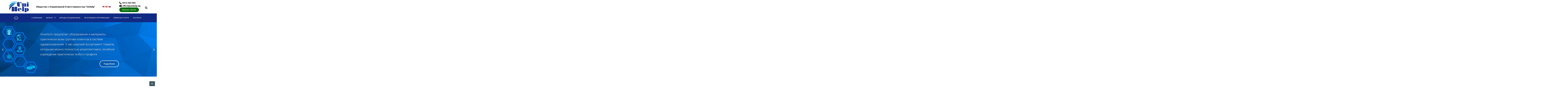

--- FILE ---
content_type: text/html; charset=UTF-8
request_url: http://unihelp.kg/
body_size: 217463
content:
<!doctype html>
<html lang="ru-RU">
<head>
	<meta charset="UTF-8">
	<meta name="viewport" content="width=device-width, initial-scale=1">
	<link rel="profile" href="https://gmpg.org/xfn/11">
	

	<title>ОсОО &quot;Unihelp&quot; &#8211; Общество с Ограниченной Ответственностью &quot;Unihelp&quot;</title>
<meta name='robots' content='max-image-preview:large' />
<script>window._wca = window._wca || [];</script>
<link rel='dns-prefetch' href='//translate.google.com' />
<link rel='dns-prefetch' href='//stats.wp.com' />
<link rel='dns-prefetch' href='//fonts.googleapis.com' />
<link rel='dns-prefetch' href='//i0.wp.com' />
<link rel='dns-prefetch' href='//c0.wp.com' />
<link rel="alternate" type="application/rss+xml" title="ОсОО &quot;Unihelp&quot; &raquo; Лента" href="http://unihelp.kg/feed/" />
<link rel="alternate" type="application/rss+xml" title="ОсОО &quot;Unihelp&quot; &raquo; Лента комментариев" href="http://unihelp.kg/comments/feed/" />
<link rel="alternate" title="oEmbed (JSON)" type="application/json+oembed" href="http://unihelp.kg/wp-json/oembed/1.0/embed?url=http%3A%2F%2Funihelp.kg%2F" />
<link rel="alternate" title="oEmbed (XML)" type="text/xml+oembed" href="http://unihelp.kg/wp-json/oembed/1.0/embed?url=http%3A%2F%2Funihelp.kg%2F&#038;format=xml" />
<style id='wp-img-auto-sizes-contain-inline-css'>
img:is([sizes=auto i],[sizes^="auto," i]){contain-intrinsic-size:3000px 1500px}
/*# sourceURL=wp-img-auto-sizes-contain-inline-css */
</style>
<style id='wp-emoji-styles-inline-css'>

	img.wp-smiley, img.emoji {
		display: inline !important;
		border: none !important;
		box-shadow: none !important;
		height: 1em !important;
		width: 1em !important;
		margin: 0 0.07em !important;
		vertical-align: -0.1em !important;
		background: none !important;
		padding: 0 !important;
	}
/*# sourceURL=wp-emoji-styles-inline-css */
</style>
<style id='classic-theme-styles-inline-css'>
/*! This file is auto-generated */
.wp-block-button__link{color:#fff;background-color:#32373c;border-radius:9999px;box-shadow:none;text-decoration:none;padding:calc(.667em + 2px) calc(1.333em + 2px);font-size:1.125em}.wp-block-file__button{background:#32373c;color:#fff;text-decoration:none}
/*# sourceURL=/wp-includes/css/classic-themes.min.css */
</style>
<link rel='stylesheet' id='contact-form-7-css' href='http://unihelp.kg/wp-content/plugins/contact-form-7/includes/css/styles.css?ver=5.9.7' media='all' />
<link rel='stylesheet' id='google-language-translator-css' href='http://unihelp.kg/wp-content/plugins/google-language-translator/css/style.css?ver=6.0.20' media='' />
<link rel='stylesheet' id='woocommerce-layout-css' href='https://c0.wp.com/p/woocommerce/9.1.5/assets/css/woocommerce-layout.css' media='all' />
<style id='woocommerce-layout-inline-css'>

	.infinite-scroll .woocommerce-pagination {
		display: none;
	}
/*# sourceURL=woocommerce-layout-inline-css */
</style>
<link rel='stylesheet' id='woocommerce-smallscreen-css' href='https://c0.wp.com/p/woocommerce/9.1.5/assets/css/woocommerce-smallscreen.css' media='only screen and (max-width: 768px)' />
<link rel='stylesheet' id='woocommerce-general-css' href='https://c0.wp.com/p/woocommerce/9.1.5/assets/css/woocommerce.css' media='all' />
<style id='woocommerce-inline-inline-css'>
.woocommerce form .form-row .required { visibility: visible; }
/*# sourceURL=woocommerce-inline-inline-css */
</style>
<link rel='stylesheet' id='iksm-public-style-css' href='http://unihelp.kg/wp-content/plugins/iks-menu-pro/assets/css/public.css?ver=1.9.7' media='all' />
<link rel='stylesheet' id='silver_hubs-style-css' href='http://unihelp.kg/wp-content/themes/silver-hubs/style.css?ver=1.0.0' media='all' />
<link rel='stylesheet' id='theme-css-css' href='http://unihelp.kg/wp-content/themes/silver-hubs/assets/css/theme.css?ver=1.0.0' media='all' />
<link rel='stylesheet' id='fontawesome-css-css' href='http://unihelp.kg/wp-content/themes/silver-hubs/assets/fontawesome/css/font-awesome.css?ver=1.0.0' media='all' />
<link rel='stylesheet' id='owl-carousel-min-css-css' href='http://unihelp.kg/wp-content/themes/silver-hubs/assets/css/owl.carousel.min.css?ver=1.0.0' media='all' />
<link rel='stylesheet' id='owl-carousel_theme-min-css-css' href='http://unihelp.kg/wp-content/themes/silver-hubs/assets/css/owl.theme.min.css?ver=1.0.0' media='all' />
<link rel='stylesheet' id='factory-lite-font-css' href='//fonts.googleapis.com/css?family=Select+Font&#038;ver=6.9' media='all' />
<link rel='stylesheet' id='factory-lite-font-a-css' href='//fonts.googleapis.com/css?family=Select+Font&#038;ver=6.9' media='all' />
<link rel='stylesheet' id='factory-lite-font-b-css' href='//fonts.googleapis.com/css?family=Select+Font&#038;ver=6.9' media='all' />
<link rel='stylesheet' id='factory-lite-font-c-css' href='//fonts.googleapis.com/css?family=Select+Font&#038;ver=6.9' media='all' />
<link rel='stylesheet' id='factory-lite-font-d-css' href='//fonts.googleapis.com/css?family=Select+Font&#038;ver=6.9' media='all' />
<link rel='stylesheet' id='silver_hubs-woocommerce-style-css' href='http://unihelp.kg/wp-content/themes/silver-hubs/woocommerce.css?ver=1.0.0' media='all' />
<style id='silver_hubs-woocommerce-style-inline-css'>
@font-face {
			font-family: "star";
			src: url("http://unihelp.kg/wp-content/plugins/woocommerce/assets/fonts/star.eot");
			src: url("http://unihelp.kg/wp-content/plugins/woocommerce/assets/fonts/star.eot?#iefix") format("embedded-opentype"),
				url("http://unihelp.kg/wp-content/plugins/woocommerce/assets/fonts/star.woff") format("woff"),
				url("http://unihelp.kg/wp-content/plugins/woocommerce/assets/fonts/star.ttf") format("truetype"),
				url("http://unihelp.kg/wp-content/plugins/woocommerce/assets/fonts/star.svg#star") format("svg");
			font-weight: normal;
			font-style: normal;
		}
/*# sourceURL=silver_hubs-woocommerce-style-inline-css */
</style>
<link rel='stylesheet' id='elementor-icons-css' href='http://unihelp.kg/wp-content/plugins/elementor/assets/lib/eicons/css/elementor-icons.min.css?ver=5.30.0' media='all' />
<link rel='stylesheet' id='elementor-frontend-css' href='http://unihelp.kg/wp-content/plugins/elementor/assets/css/frontend-lite.min.css?ver=3.23.1' media='all' />
<link rel='stylesheet' id='swiper-css' href='http://unihelp.kg/wp-content/plugins/elementor/assets/lib/swiper/v8/css/swiper.min.css?ver=8.4.5' media='all' />
<link rel='stylesheet' id='elementor-post-6-css' href='http://unihelp.kg/wp-content/uploads/elementor/css/post-6.css?ver=1721297013' media='all' />
<link rel='stylesheet' id='elementor-pro-css' href='http://unihelp.kg/wp-content/plugins/elementor-pro/assets/css/frontend-lite.min.css?ver=3.6.2' media='all' />
<link rel='stylesheet' id='uael-frontend-css' href='http://unihelp.kg/wp-content/plugins/ultimate-elementor/assets/min-css/uael-frontend.min.css?ver=1.36.7' media='all' />
<link rel='stylesheet' id='elementor-global-css' href='http://unihelp.kg/wp-content/uploads/elementor/css/global.css?ver=1721297014' media='all' />
<link rel='stylesheet' id='elementor-post-109-css' href='http://unihelp.kg/wp-content/uploads/elementor/css/post-109.css?ver=1721297015' media='all' />
<link rel='stylesheet' id='popup-maker-site-css' href='//unihelp.kg/wp-content/uploads/53cb046497376c8c848046948e1f1aa5.css?generated=1721296993&#038;ver=1.19.0' media='all' />
<link rel='stylesheet' id='google-fonts-1-css' href='https://fonts.googleapis.com/css?family=Roboto%3A100%2C100italic%2C200%2C200italic%2C300%2C300italic%2C400%2C400italic%2C500%2C500italic%2C600%2C600italic%2C700%2C700italic%2C800%2C800italic%2C900%2C900italic%7CRoboto+Slab%3A100%2C100italic%2C200%2C200italic%2C300%2C300italic%2C400%2C400italic%2C500%2C500italic%2C600%2C600italic%2C700%2C700italic%2C800%2C800italic%2C900%2C900italic&#038;display=auto&#038;subset=cyrillic&#038;ver=6.9' media='all' />
<link rel='stylesheet' id='jetpack_css-css' href='https://c0.wp.com/p/jetpack/13.6.1/css/jetpack.css' media='all' />
<link rel="preconnect" href="https://fonts.gstatic.com/" crossorigin><script src="https://c0.wp.com/c/6.9/wp-includes/js/jquery/jquery.min.js" id="jquery-core-js"></script>
<script src="https://c0.wp.com/c/6.9/wp-includes/js/jquery/jquery-migrate.min.js" id="jquery-migrate-js"></script>
<script src="https://c0.wp.com/p/woocommerce/9.1.5/assets/js/jquery-blockui/jquery.blockUI.min.js" id="jquery-blockui-js" defer data-wp-strategy="defer"></script>
<script src="https://c0.wp.com/p/woocommerce/9.1.5/assets/js/js-cookie/js.cookie.min.js" id="js-cookie-js" defer data-wp-strategy="defer"></script>
<script id="woocommerce-js-extra">
var woocommerce_params = {"ajax_url":"/wp-admin/admin-ajax.php","wc_ajax_url":"/?wc-ajax=%%endpoint%%"};
//# sourceURL=woocommerce-js-extra
</script>
<script src="https://c0.wp.com/p/woocommerce/9.1.5/assets/js/frontend/woocommerce.min.js" id="woocommerce-js" defer data-wp-strategy="defer"></script>
<script src="http://unihelp.kg/wp-content/plugins/iks-menu-pro/assets/js/public.js?ver=1.9.7" id="iksm-public-script-js"></script>
<script src="http://unihelp.kg/wp-content/plugins/iks-menu-pro/assets/js/menu.js?ver=1.9.7" id="iksm-menu-script-js"></script>
<script src="https://stats.wp.com/s-202604.js" id="woocommerce-analytics-js" defer data-wp-strategy="defer"></script>
<script src="http://unihelp.kg/wp-content/plugins/elementor-pro/assets/js/page-transitions.min.js?ver=3.6.2" id="page-transitions-js"></script>
<link rel="https://api.w.org/" href="http://unihelp.kg/wp-json/" /><link rel="alternate" title="JSON" type="application/json" href="http://unihelp.kg/wp-json/wp/v2/pages/109" /><link rel="EditURI" type="application/rsd+xml" title="RSD" href="http://unihelp.kg/xmlrpc.php?rsd" />
<meta name="generator" content="WordPress 6.9" />
<meta name="generator" content="WooCommerce 9.1.5" />
<link rel="canonical" href="http://unihelp.kg/" />
<link rel='shortlink' href='http://unihelp.kg/' />
<style>p.hello{font-size:12px;color:darkgray;}#google_language_translator,#flags{text-align:left;}#google_language_translator{clear:both;}#flags{width:165px;}#flags a{display:inline-block;margin-right:2px;}#google_language_translator{width:auto!important;}div.skiptranslate.goog-te-gadget{display:inline!important;}.goog-tooltip{display: none!important;}.goog-tooltip:hover{display: none!important;}.goog-text-highlight{background-color:transparent!important;border:none!important;box-shadow:none!important;}#google_language_translator select.goog-te-combo{color:#32373c;}#google_language_translator{color:transparent;}body{top:0px!important;}#goog-gt-{display:none!important;}font font{background-color:transparent!important;box-shadow:none!important;position:initial!important;}#glt-translate-trigger{left:20px;right:auto;}#glt-translate-trigger > span{color:#ffffff;}#glt-translate-trigger{background:#0309b7;}.goog-te-gadget .goog-te-combo{width:100%;}</style>	<style>img#wpstats{display:none}</style>
		<style type="text/css" id="iksm-dynamic-style"></style>		<style>	
			.header_info {
			    text-align: center;
			}
			.top_bar_info {
			    background-color: #102a83;
			    color: #ffffff;
			}
			.header_data{
				background: #ffffff;
    			color: #0a0a0a;
			}
			.header_data a {
				color: #0a0a0a;
			}
			.menu_call_button{
				background: #102a83;
    			color: #fff;
			}
			.menu_call_button a{
    			color: #ffffff;
			}
			.menu_call_button a:hover{
    			color: #12aeff;
			}
			li.page_item.current_page_item {
			    border-top: 2px solid #fff;
			}
			.call_button_info {
			    border-top: 1px solid #2f2f2f;
			    padding: 10px 0px;
			}
		</style>
				<style>
			.topbar_info_data {
			    max-width: 1100px;
			    margin-left: auto;
			    margin-right: auto;
			}
		</style>
					<style>	
				footer#colophon{
					background-color: #2e0aff;
				}
			</style>
				<style type="text/css">
		    .silver_hubs_container_info{
		    	max-width: 1280px;
			    margin-left: auto;
			    margin-right: auto;
		    }
		    body.blog .silver_hubs_container_info.content_width .main_containor article{
				background-color: ;
			}	   
		    .silver_hubs_container_info.content_width main#primary{
		    	margin: 20px 10px;
		    	padding: 15px;
		    }
		    body.blog .silver_hubs_container_info.content_width.list_view main#primary .main_container{
		    	padding: 25px;
		    }
		    .silver_hubs_container_data{
				background-color: ;
			}
			body.blog .silver_hubs_container_info.content_width.grid_view main#primary .main_container {
			    padding: 15px;
			}
    	</style>
					<style type="text/css">
	    		main#primary, aside.widget-area section{
			    	background-color: ;	
			    }
			    aside.widget-area section {
				    background-color: ;
				    /*padding: 15px;*/
				    margin: 20px 10px;
				}
			</style>
					<style type="text/css">
		    main#primary .main_containor.grid_view{
			    display: grid;
			    grid-template-columns: repeat(3, 1fr);
    			grid-column-gap: 20px;
		    }
    	</style>
				<style type="text/css">
	    	main#primary .entry-meta .byline{
	    		display: none;
	    	}
	    </style>
	    		<style type="text/css">
	    	main#primary .entry-meta .comments-link{
	    		display: none;
	    	}
	    </style>
	    		<style type="text/css">
			aside.widget-area{
				width: 30%;
			}
			main#primary{
				width: 70%;
			}
		</style>
				<style type="text/css">
    	.breadcrumb_info{
			background-color: #c8c9cb;
		}
		</style>
				<style type="text/css">
			.featured-section, .about_data, .our_portfolio_data, .our_team_info, .our_services_info, .our_testimonial_info, .our_sponsors_info, .designhubs_product_data {
				max-width: 1280px;
			    margin-left: auto;
			    margin-right: auto;
			}
		</style>
				<style type="text/css">
			@media only screen and (max-width: 768px){
				.search_call_btn_info div#cl_serch{
					display: block;
				}
			}
		</style>
				<style type="text/css">
			.add_cart_icon {
				display: none;
			}
		</style>
				<style type="text/css">
			@media only screen and (max-width: 768px){
				.add_cart_icon{
					display: none;
				}
			}
		</style>
			<style>
		/*--------------------------------------------------------------
		# body
		--------------------------------------------------------------*/
		body {
			font-size: 15px;
			font-weight: 400;
			text-transform: inherit;
		} 
		h1 {
			font-size: 35px;
			font-weight: bold;
			text-transform: inherit;
		}
		h2 {
			font-size: 28px;
			font-weight: bold;
			text-transform: inherit;
		}
		h3 {
			font-size: 25px;
			font-weight: 400;
			text-transform: inherit;
		}
		body a{
			color: #333333 ;	
		}
		body a:hover{
			color: #000000 ;	
		}
		a.social_icon{
			color: #ffffff;
			background-color: #222222;
		}
		a.social_icon:hover{
			color: #222222;
			background-color: #ffffff;
		}
		.call_menu_btn{
			background-color: #3124e2;
			color: #fff !important;
			border: 1px solid  #ffffff;
		}
		.call_menu_btn:hover{
			background-color: #ffffff;
			color: #333333 !important;
		}
		img.custom-logo {
		    width: 160px;
		}
		.section-separator, .section-separator::before, .section-separator::after{
			background-color: #3b27f4;
		}
		
		/*--------------------------------------------------------------
		# Buttons
		--------------------------------------------------------------*/
		button, input[type="button"], input[type="reset"], input[type="submit"], .wp-block-search .wp-block-search__button,.nav-previous a, .nav-next a, .buttons, .woocommerce a.button, .woocommerce button, .woocommerce .single-product button, .woocommerce button.button.alt, .woocommerce a.button.alt, .woocommerce button.button,.woocommerce button.button.alt.disabled{
			background-color: #333333 !important;
			color: #ffffff ;	
			border: 1px solid #ffffff;
			padding: 10px 15px;
			border-radius:  2px;
		}
		button:before, input[type="button"]:before, input[type="reset"]:before, input[type="submit"]:before, .wp-block-search .wp-block-search__button:before,.nav-previous a:before, .nav-next a:before, .buttons:before, .woocommerce a.button:before, .woocommerce button:before, .woocommerce .single-product button:before, .woocommerce button.button.alt:before, .woocommerce a.button.alt:before, .woocommerce button.button:before,.woocommerce button.button.alt.disabled:before{
			background: #fff;				
		}
		button:after, input[type="button"]:after, input[type="reset"]:after, input[type="submit"]:after, .wp-block-search .wp-block-search__button:after,.nav-previous a:after, .nav-next a:after, .buttons:after, .woocommerce a.button:after, .woocommerce button:after, .woocommerce .single-product button:after, .woocommerce button.button.alt:after, .woocommerce a.button.alt:after, .woocommerce button.button:after,.woocommerce button.button.alt.disabled:after{
			background: #fff;
		}
		button:hover, input[type="button"]:hover, input[type="reset"]:hover, input[type="submit"]:hover, .wp-block-search .wp-block-search__button:hover, .nav-previous a:hover, .nav-next a:hover, .buttons:hover, .woocommerce a.button:hover, .woocommerce button:hover, .woocommerce .single-product button:hover, .woocommerce button.button.alt:hover, .woocommerce a.button.alt:hover, .woocommerce button.button:hover,.woocommerce button.button.alt.disabled:hover{
			color: #333333 ;
			border: 1px solid #333333;	
		}

		.woocommerce .woocommerce-message {
		    border-top-color: #333333 
		}
		.woocommerce .woocommerce-message::before{
			color: #333333 ;
		}
		.woocommerce .woocommerce-info, .woocommerce-noreviews, p.no-comments {
		    background-color: #333333 ;
			color: #ffffff ;
		}
		.woocommerce .woocommerce-info::before {
		    color: #ffffff ;
		}
		.woocommerce .woocommerce-info{
			border-top-color: #ffffff ;
		}

		.current-menu-ancestor > a, .current-menu-item > a, .current_page_item > a {
			color: #959595;
		}
		.main-navigation .nav-menu ul.sub-menu{
			background-color: #211299;
		}
		.main-navigation ul ul a{
			color: #ffffff;
		}

		/*--------------------------------------------------------------
		# breadcrumb Section
		--------------------------------------------------------------*/
		.breadcrumb_info{
			color: #ffffff;
		}
		/*--------------------------------------------------------------
		# Footer
		--------------------------------------------------------------*/
		
		footer#colophon a{
			color: #ffffff;
		}
		footer#colophon a:hover{
			color: #00ff11;
		}
		.scrolling-btn{
			background-color: #333333;
			color: #ffffff ;
		}

		@media only screen and (max-width: 768px){
			body {
				font-size: 14px;
			}
			h1{
				font-size: 20px;
			}
			h2{
				font-size: 18px;
			}
			h3{
				font-size: 14px;
			}
			.mobile_menu {
			    background-color: #211299;
			}
			.main-navigation .sub-menu li, .main-navigation ul ul ul.toggled-on li {
		        background-color: #211299;
		    }
		    .mobile_menu #primary-menu ul li a{
		    	color: #ffffff;		    	
		    }
		    .current-menu-ancestor > a, .current-menu-item > a, .current_page_item > a {
			    color: #12aeff;
			}


		}
	</style>
		<noscript><style>.woocommerce-product-gallery{ opacity: 1 !important; }</style></noscript>
	<meta name="generator" content="Elementor 3.23.1; features: e_optimized_css_loading, additional_custom_breakpoints, e_lazyload; settings: css_print_method-external, google_font-enabled, font_display-auto">
		<style type="text/css">
    	.our_portfolio_info{
			background-color: #ffffff;
		}
		</style>
				<style type="text/css">
    	.our_services_section{
			background: #eeeeee;
		}
		</style>
				<style type="text/css">
    	.our_team_section{
			background: #ffffff;
		}
		</style>
				<style>	
		.our_testimonial_section {
			background: #eeeeee;
		}
		</style>
			<style> 
		
		/*--------------------------------------------------------------
		#  featured slider
		--------------------------------------------------------------*/
		.featured_slider_disc, .featured_slider_title h1 {
			color: #ffffff;
		}
		button.owl-prev, button.owl-next{
		    background: #1e73be !important;
			color: #ffffff !important;
		}
		button.owl-prev:hover, button.owl-next:hover{
		    background: #ffffff !important;
			color: #233cdd !important;
		}
		/*--------------------------------------------------------------
		#  featured slider end
		--------------------------------------------------------------*/

		/*--------------------------------------------------------------
		# featured section
		--------------------------------------------------------------*/
		.section-featured-wrep{
			background: #eeeeee;	
			color: #333;	
		}
		/*.section-featured-wrep:hover {
			background: #333;	
			color: #ffffff;	
		}*/
		.side.featured-thumbnail:hover {
		    color: #ffffff;
		}
		.side.featured-thumbnail:before {
			background-color: #333;	
		}
		.featured-section_data{
			margin: -100px 0px 20px 0px;
		}
		.featured-thumbnail i {
		    font-size: 35px;
		}
		.section-featured-wrep i {
			border: 1px solid #333;
			background: #333;	
			color: #ffffff;
		}
		.section-featured-wrep:hover i {
			background: #ffffff;
			color: #333;
		}
		/*--------------------------------------------------------------
		# featured section end
		--------------------------------------------------------------*/

		/*--------------------------------------------------------------
		#  About section
		--------------------------------------------------------------*/
		.about_section_info{
			background-color: #eeeeee;
			color: #333333;
		}
		.about_main_title{
			color: #333333;
		}
		/*--------------------------------------------------------------
		#  About section end
 		--------------------------------------------------------------*/

		/*--------------------------------------------------------------
		# Our Portfolio section
		--------------------------------------------------------------*/
		.our_portfolio_info{
			/*background: #ffffff;*/
			color: #333333;	
		}
		.our_portfolio_main_title h2{
			color: #333333;
		}
		.our_portfolio_title h3{
			background: #007bff;
			color: #ffffff;	
		}
		.our_portfolio_title p{
			background: #151111;
			color: #ffffff;	
		}
		.our_portfolio_btn a{
			color:  #ffffff;	
		}
		.our_portfolio_btn a:hover{
			color:  #ffffff;	
		}
		/*--------------------------------------------------------------
		# Our Portfolio section end
		--------------------------------------------------------------*/

		/*--------------------------------------------------------------
		# Our Services
		--------------------------------------------------------------*/
		.our_services_img i {
		    font-size: 30px;
		    color: #ffffff;
		    background-color: #333333;
		}
		.our_services_data, .our_services_data a{
			color: #333333;
			background-color: #ffffff;
		}
		.our_services_section{
			color: #333333;			
		}
		.our_services_data:hover > .our_services_container, .our_services_data:hover > .our_services_container a {
		    color: #000000;
		}
		.service-btn .services-btn-icon::before {
			background-color: rgba(51,51,51,0.5);
		}
		a.services-btn-icon:after {
			background-color: rgba(51,51,51,0.5);
		}
		/*--------------------------------------------------------------
		# Our Services end
		--------------------------------------------------------------*/

		/*--------------------------------------------------------------
		# our team
		--------------------------------------------------------------*/
		.our_team_container{
			/*background: #333333;*/	
			color: #ffffff;	
		}
		.our_teams_contain:before{
			background-color: #333333;	
		}
		.our_team_social_icon i {
		    background: #fff;
		    color: #333333;
		}
		.our_social_icon i:hover {
		    background: #333333;
		    color:  #fff;
		}
		.our_team_section {
		    color:  #333333;
		}
		.our_team_title a{
			color:  #ffffff;
		}
		.our_team_title a:hover{
			color:  #000000;
		}
		/*--------------------------------------------------------------
		# our team end
		--------------------------------------------------------------*/

		/*--------------------------------------------------------------
		# our testimonial
		--------------------------------------------------------------*/
		.our_testimonial_section{			
			color:  #333333;
		}
		.our_testimonial_data_info {
		    color: #333333;
		}
		span.quotes-seprator:before, .testimonials_image:before{			
    		background-color: #333333;
		}
		.testimonials_image:after{
			color: #333333;
		}
		/*--------------------------------------------------------------
		# our testimonial end
		--------------------------------------------------------------*/

		/*--------------------------------------------------------------
		# our Sponsors
		--------------------------------------------------------------*/	
		.our_sponsors_section {
		    background: #eee;
		    color: #333;
		}
		.our_sponsors_img:hover{
			background-color: #ffffff;
		}
		.our_sponsors_img {
		    border:1px solid #dddddd;;
		}
		.our_sponsors_img:hover {
		    border:1px solid #333333;;
		}
		/*--------------------------------------------------------------
		# our Sponsors end
		--------------------------------------------------------------*/

	</style>
				<style>
				.e-con.e-parent:nth-of-type(n+4):not(.e-lazyloaded):not(.e-no-lazyload),
				.e-con.e-parent:nth-of-type(n+4):not(.e-lazyloaded):not(.e-no-lazyload) * {
					background-image: none !important;
				}
				@media screen and (max-height: 1024px) {
					.e-con.e-parent:nth-of-type(n+3):not(.e-lazyloaded):not(.e-no-lazyload),
					.e-con.e-parent:nth-of-type(n+3):not(.e-lazyloaded):not(.e-no-lazyload) * {
						background-image: none !important;
					}
				}
				@media screen and (max-height: 640px) {
					.e-con.e-parent:nth-of-type(n+2):not(.e-lazyloaded):not(.e-no-lazyload),
					.e-con.e-parent:nth-of-type(n+2):not(.e-lazyloaded):not(.e-no-lazyload) * {
						background-image: none !important;
					}
				}
			</style>
			<style class='wp-fonts-local'>
@font-face{font-family:Inter;font-style:normal;font-weight:300 900;font-display:fallback;src:url('http://unihelp.kg/wp-content/plugins/woocommerce/assets/fonts/Inter-VariableFont_slnt,wght.woff2') format('woff2');font-stretch:normal;}
@font-face{font-family:Cardo;font-style:normal;font-weight:400;font-display:fallback;src:url('http://unihelp.kg/wp-content/plugins/woocommerce/assets/fonts/cardo_normal_400.woff2') format('woff2');}
</style>
<link rel="icon" href="https://i0.wp.com/unihelp.kg/wp-content/uploads/2022/05/cropped-UniHelp-3.png?fit=32%2C32" sizes="32x32" />
<link rel="icon" href="https://i0.wp.com/unihelp.kg/wp-content/uploads/2022/05/cropped-UniHelp-3.png?fit=192%2C192" sizes="192x192" />
<link rel="apple-touch-icon" href="https://i0.wp.com/unihelp.kg/wp-content/uploads/2022/05/cropped-UniHelp-3.png?fit=180%2C180" />
<meta name="msapplication-TileImage" content="https://i0.wp.com/unihelp.kg/wp-content/uploads/2022/05/cropped-UniHelp-3.png?fit=270%2C270" />
	<link rel='stylesheet' id='google-fonts-1-css'  href='https://fonts.googleapis.com/css?family=Roboto%3A100%2C100italic%2C200%2C200italic%2C300%2C300italic%2C400%2C400italic%2C500%2C500italic%2C600%2C600italic%2C700%2C700italic%2C800%2C800italic%2C900%2C900italic%7CRoboto+Slab%3A100%2C100italic%2C200%2C200italic%2C300%2C300italic%2C400%2C400italic%2C500%2C500italic%2C600%2C600italic%2C700%2C700italic%2C800%2C800italic%2C900%2C900italic&#038;display=auto&#038;subset=cyrillic&#038;ver=5.9.2' media='all' />

<style id='wp-block-paragraph-inline-css'>
.is-small-text{font-size:.875em}.is-regular-text{font-size:1em}.is-large-text{font-size:2.25em}.is-larger-text{font-size:3em}.has-drop-cap:not(:focus):first-letter{float:left;font-size:8.4em;font-style:normal;font-weight:100;line-height:.68;margin:.05em .1em 0 0;text-transform:uppercase}body.rtl .has-drop-cap:not(:focus):first-letter{float:none;margin-left:.1em}p.has-drop-cap.has-background{overflow:hidden}:root :where(p.has-background){padding:1.25em 2.375em}:where(p.has-text-color:not(.has-link-color)) a{color:inherit}p.has-text-align-left[style*="writing-mode:vertical-lr"],p.has-text-align-right[style*="writing-mode:vertical-rl"]{rotate:180deg}
/*# sourceURL=https://c0.wp.com/c/6.9/wp-includes/blocks/paragraph/style.min.css */
</style>
<link rel='stylesheet' id='wc-blocks-style-css' href='https://c0.wp.com/p/woocommerce/9.1.5/assets/client/blocks/wc-blocks.css' media='all' />
<style id='global-styles-inline-css'>
:root{--wp--preset--aspect-ratio--square: 1;--wp--preset--aspect-ratio--4-3: 4/3;--wp--preset--aspect-ratio--3-4: 3/4;--wp--preset--aspect-ratio--3-2: 3/2;--wp--preset--aspect-ratio--2-3: 2/3;--wp--preset--aspect-ratio--16-9: 16/9;--wp--preset--aspect-ratio--9-16: 9/16;--wp--preset--color--black: #000000;--wp--preset--color--cyan-bluish-gray: #abb8c3;--wp--preset--color--white: #ffffff;--wp--preset--color--pale-pink: #f78da7;--wp--preset--color--vivid-red: #cf2e2e;--wp--preset--color--luminous-vivid-orange: #ff6900;--wp--preset--color--luminous-vivid-amber: #fcb900;--wp--preset--color--light-green-cyan: #7bdcb5;--wp--preset--color--vivid-green-cyan: #00d084;--wp--preset--color--pale-cyan-blue: #8ed1fc;--wp--preset--color--vivid-cyan-blue: #0693e3;--wp--preset--color--vivid-purple: #9b51e0;--wp--preset--gradient--vivid-cyan-blue-to-vivid-purple: linear-gradient(135deg,rgb(6,147,227) 0%,rgb(155,81,224) 100%);--wp--preset--gradient--light-green-cyan-to-vivid-green-cyan: linear-gradient(135deg,rgb(122,220,180) 0%,rgb(0,208,130) 100%);--wp--preset--gradient--luminous-vivid-amber-to-luminous-vivid-orange: linear-gradient(135deg,rgb(252,185,0) 0%,rgb(255,105,0) 100%);--wp--preset--gradient--luminous-vivid-orange-to-vivid-red: linear-gradient(135deg,rgb(255,105,0) 0%,rgb(207,46,46) 100%);--wp--preset--gradient--very-light-gray-to-cyan-bluish-gray: linear-gradient(135deg,rgb(238,238,238) 0%,rgb(169,184,195) 100%);--wp--preset--gradient--cool-to-warm-spectrum: linear-gradient(135deg,rgb(74,234,220) 0%,rgb(151,120,209) 20%,rgb(207,42,186) 40%,rgb(238,44,130) 60%,rgb(251,105,98) 80%,rgb(254,248,76) 100%);--wp--preset--gradient--blush-light-purple: linear-gradient(135deg,rgb(255,206,236) 0%,rgb(152,150,240) 100%);--wp--preset--gradient--blush-bordeaux: linear-gradient(135deg,rgb(254,205,165) 0%,rgb(254,45,45) 50%,rgb(107,0,62) 100%);--wp--preset--gradient--luminous-dusk: linear-gradient(135deg,rgb(255,203,112) 0%,rgb(199,81,192) 50%,rgb(65,88,208) 100%);--wp--preset--gradient--pale-ocean: linear-gradient(135deg,rgb(255,245,203) 0%,rgb(182,227,212) 50%,rgb(51,167,181) 100%);--wp--preset--gradient--electric-grass: linear-gradient(135deg,rgb(202,248,128) 0%,rgb(113,206,126) 100%);--wp--preset--gradient--midnight: linear-gradient(135deg,rgb(2,3,129) 0%,rgb(40,116,252) 100%);--wp--preset--font-size--small: 13px;--wp--preset--font-size--medium: 20px;--wp--preset--font-size--large: 36px;--wp--preset--font-size--x-large: 42px;--wp--preset--font-family--inter: "Inter", sans-serif;--wp--preset--font-family--cardo: Cardo;--wp--preset--spacing--20: 0.44rem;--wp--preset--spacing--30: 0.67rem;--wp--preset--spacing--40: 1rem;--wp--preset--spacing--50: 1.5rem;--wp--preset--spacing--60: 2.25rem;--wp--preset--spacing--70: 3.38rem;--wp--preset--spacing--80: 5.06rem;--wp--preset--shadow--natural: 6px 6px 9px rgba(0, 0, 0, 0.2);--wp--preset--shadow--deep: 12px 12px 50px rgba(0, 0, 0, 0.4);--wp--preset--shadow--sharp: 6px 6px 0px rgba(0, 0, 0, 0.2);--wp--preset--shadow--outlined: 6px 6px 0px -3px rgb(255, 255, 255), 6px 6px rgb(0, 0, 0);--wp--preset--shadow--crisp: 6px 6px 0px rgb(0, 0, 0);}:where(.is-layout-flex){gap: 0.5em;}:where(.is-layout-grid){gap: 0.5em;}body .is-layout-flex{display: flex;}.is-layout-flex{flex-wrap: wrap;align-items: center;}.is-layout-flex > :is(*, div){margin: 0;}body .is-layout-grid{display: grid;}.is-layout-grid > :is(*, div){margin: 0;}:where(.wp-block-columns.is-layout-flex){gap: 2em;}:where(.wp-block-columns.is-layout-grid){gap: 2em;}:where(.wp-block-post-template.is-layout-flex){gap: 1.25em;}:where(.wp-block-post-template.is-layout-grid){gap: 1.25em;}.has-black-color{color: var(--wp--preset--color--black) !important;}.has-cyan-bluish-gray-color{color: var(--wp--preset--color--cyan-bluish-gray) !important;}.has-white-color{color: var(--wp--preset--color--white) !important;}.has-pale-pink-color{color: var(--wp--preset--color--pale-pink) !important;}.has-vivid-red-color{color: var(--wp--preset--color--vivid-red) !important;}.has-luminous-vivid-orange-color{color: var(--wp--preset--color--luminous-vivid-orange) !important;}.has-luminous-vivid-amber-color{color: var(--wp--preset--color--luminous-vivid-amber) !important;}.has-light-green-cyan-color{color: var(--wp--preset--color--light-green-cyan) !important;}.has-vivid-green-cyan-color{color: var(--wp--preset--color--vivid-green-cyan) !important;}.has-pale-cyan-blue-color{color: var(--wp--preset--color--pale-cyan-blue) !important;}.has-vivid-cyan-blue-color{color: var(--wp--preset--color--vivid-cyan-blue) !important;}.has-vivid-purple-color{color: var(--wp--preset--color--vivid-purple) !important;}.has-black-background-color{background-color: var(--wp--preset--color--black) !important;}.has-cyan-bluish-gray-background-color{background-color: var(--wp--preset--color--cyan-bluish-gray) !important;}.has-white-background-color{background-color: var(--wp--preset--color--white) !important;}.has-pale-pink-background-color{background-color: var(--wp--preset--color--pale-pink) !important;}.has-vivid-red-background-color{background-color: var(--wp--preset--color--vivid-red) !important;}.has-luminous-vivid-orange-background-color{background-color: var(--wp--preset--color--luminous-vivid-orange) !important;}.has-luminous-vivid-amber-background-color{background-color: var(--wp--preset--color--luminous-vivid-amber) !important;}.has-light-green-cyan-background-color{background-color: var(--wp--preset--color--light-green-cyan) !important;}.has-vivid-green-cyan-background-color{background-color: var(--wp--preset--color--vivid-green-cyan) !important;}.has-pale-cyan-blue-background-color{background-color: var(--wp--preset--color--pale-cyan-blue) !important;}.has-vivid-cyan-blue-background-color{background-color: var(--wp--preset--color--vivid-cyan-blue) !important;}.has-vivid-purple-background-color{background-color: var(--wp--preset--color--vivid-purple) !important;}.has-black-border-color{border-color: var(--wp--preset--color--black) !important;}.has-cyan-bluish-gray-border-color{border-color: var(--wp--preset--color--cyan-bluish-gray) !important;}.has-white-border-color{border-color: var(--wp--preset--color--white) !important;}.has-pale-pink-border-color{border-color: var(--wp--preset--color--pale-pink) !important;}.has-vivid-red-border-color{border-color: var(--wp--preset--color--vivid-red) !important;}.has-luminous-vivid-orange-border-color{border-color: var(--wp--preset--color--luminous-vivid-orange) !important;}.has-luminous-vivid-amber-border-color{border-color: var(--wp--preset--color--luminous-vivid-amber) !important;}.has-light-green-cyan-border-color{border-color: var(--wp--preset--color--light-green-cyan) !important;}.has-vivid-green-cyan-border-color{border-color: var(--wp--preset--color--vivid-green-cyan) !important;}.has-pale-cyan-blue-border-color{border-color: var(--wp--preset--color--pale-cyan-blue) !important;}.has-vivid-cyan-blue-border-color{border-color: var(--wp--preset--color--vivid-cyan-blue) !important;}.has-vivid-purple-border-color{border-color: var(--wp--preset--color--vivid-purple) !important;}.has-vivid-cyan-blue-to-vivid-purple-gradient-background{background: var(--wp--preset--gradient--vivid-cyan-blue-to-vivid-purple) !important;}.has-light-green-cyan-to-vivid-green-cyan-gradient-background{background: var(--wp--preset--gradient--light-green-cyan-to-vivid-green-cyan) !important;}.has-luminous-vivid-amber-to-luminous-vivid-orange-gradient-background{background: var(--wp--preset--gradient--luminous-vivid-amber-to-luminous-vivid-orange) !important;}.has-luminous-vivid-orange-to-vivid-red-gradient-background{background: var(--wp--preset--gradient--luminous-vivid-orange-to-vivid-red) !important;}.has-very-light-gray-to-cyan-bluish-gray-gradient-background{background: var(--wp--preset--gradient--very-light-gray-to-cyan-bluish-gray) !important;}.has-cool-to-warm-spectrum-gradient-background{background: var(--wp--preset--gradient--cool-to-warm-spectrum) !important;}.has-blush-light-purple-gradient-background{background: var(--wp--preset--gradient--blush-light-purple) !important;}.has-blush-bordeaux-gradient-background{background: var(--wp--preset--gradient--blush-bordeaux) !important;}.has-luminous-dusk-gradient-background{background: var(--wp--preset--gradient--luminous-dusk) !important;}.has-pale-ocean-gradient-background{background: var(--wp--preset--gradient--pale-ocean) !important;}.has-electric-grass-gradient-background{background: var(--wp--preset--gradient--electric-grass) !important;}.has-midnight-gradient-background{background: var(--wp--preset--gradient--midnight) !important;}.has-small-font-size{font-size: var(--wp--preset--font-size--small) !important;}.has-medium-font-size{font-size: var(--wp--preset--font-size--medium) !important;}.has-large-font-size{font-size: var(--wp--preset--font-size--large) !important;}.has-x-large-font-size{font-size: var(--wp--preset--font-size--x-large) !important;}
/*# sourceURL=global-styles-inline-css */
</style>
<link rel='stylesheet' id='e-animations-css' href='http://unihelp.kg/wp-content/plugins/elementor/assets/lib/animations/animations.min.css?ver=3.23.1' media='all' />
</head>

<body class="home wp-singular page-template page-template-elementor_header_footer page page-id-109 wp-custom-logo wp-theme-silver-hubs theme-silver-hubs woocommerce-no-js woocommerce-active elementor-default elementor-template-full-width elementor-kit-6 elementor-page elementor-page-109">

		<e-page-transition preloader-type="image" preloader-image-url="http://unihelp.kg/wp-content/uploads/2022/04/logo-1.png" class="e-page-transition--entering" exclude="^http\:\/\/unihelp\.kg\/wp\-admin\/">
					</e-page-transition>
		<div id="page" class="site">
	<a class="skip-link screen-reader-text" href="#primary">Skip to content</a>
	<header id="masthead" class="site-header">
		
		<div class="main_site_header">
			<div class="header_info">
				<div class="header_data">
					<div class="site-branding">
						<a href="http://unihelp.kg/" class="custom-logo-link" rel="home" aria-current="page"><img fetchpriority="high" width="2936" height="1655" src="https://i0.wp.com/unihelp.kg/wp-content/uploads/2022/05/UniHelp-3.png?fit=2936%2C1655" class="custom-logo" alt="ОсОО &quot;Unihelp&quot;" decoding="async" srcset="https://i0.wp.com/unihelp.kg/wp-content/uploads/2022/05/UniHelp-3.png?w=2936 2936w, https://i0.wp.com/unihelp.kg/wp-content/uploads/2022/05/UniHelp-3.png?resize=300%2C169 300w, https://i0.wp.com/unihelp.kg/wp-content/uploads/2022/05/UniHelp-3.png?resize=1024%2C577 1024w, https://i0.wp.com/unihelp.kg/wp-content/uploads/2022/05/UniHelp-3.png?resize=768%2C433 768w, https://i0.wp.com/unihelp.kg/wp-content/uploads/2022/05/UniHelp-3.png?resize=1536%2C866 1536w, https://i0.wp.com/unihelp.kg/wp-content/uploads/2022/05/UniHelp-3.png?resize=2048%2C1154 2048w" sizes="(max-width: 2936px) 100vw, 2936px" /></a>							<p class="site-description">Общество с Ограниченной Ответственностью &quot;Unihelp&quot;</p>
												
						<div id="flags" class="size18"><ul id="sortable" class="ui-sortable" style="float:left"><li id='English'><a href='#' title='English' class='nturl notranslate en flag united-states'></a></li><li id='Kyrgyz'><a href='#' title='Kyrgyz' class='nturl notranslate ky flag Kyrgyz'></a></li><li id='Russian'><a href='#' title='Russian' class='nturl notranslate ru flag Russian'></a></li></ul></div><div id="google_language_translator" class="default-language-ru"></div>						<div class="language" style="display:none;">
							<img src="http://unihelp.kg/wp-content/themes/silver-hubs/hf/image/ru.png" alt="ru" data-google-lang="ru" class="language__img">
							<img src="http://unihelp.kg/wp-content/themes/silver-hubs/hf/image/us.png" alt="en" data-google-lang="en" class="language__img">
							<img src="http://unihelp.kg/wp-content/themes/silver-hubs/hf/image/kg.png" alt="kg" data-google-lang="kg" class="language__img"> 
							
					
							<!-- <img src="/images/lang/lang__fr.png" alt="fr" data-google-lang="fr" class="language__img">
							<img src="/images/lang/lang__pt.png" alt="pt" data-google-lang="pt" class="language__img">
							<img src="/images/lang/lang__es.png" alt="es" data-google-lang="es" class="language__img">
							<img src="/images/lang/lang__it.png" alt="it" data-google-lang="it" class="language__img">
							<img src="/images/lang/lang__zh.png" alt="zh" data-google-lang="zh-CN" class="language__img">
							<img src="/images/lang/lang__ar.png" alt="ar" data-google-lang="ar" class="language__img">
							<img src="/images/lang/lang__nl.png" alt="nl" data-google-lang="nl" class="language__img">
							<img src="/images/lang/lang__sv.png" alt="sv" data-google-lang="sv" class="language__img">
							 -->
						</div> 

						<div class="contacts">
							<div class="phone-number-header">
								<img src="http://unihelp.kg/wp-content/themes/silver-hubs/hf/image/phone-receiver-silhouette.png" alt="">
								<a href="tel:+996312362582">0312 362 582</a>
							</div>
							<div class="email-header">
								<img src="http://unihelp.kg/wp-content/themes/silver-hubs/hf/image/email.png" alt="">
								<a href="mailto:office@unihelp.kg">office@unihelp.kg</a>
							</div>
															<div class="header_call_btn header_nav_info">
									<a  class="call_menu_btn popmake-860" href="#">Заказать звонок</a>
								</div> 	
								
						</div>

						
						<div class="search_call_btn_info">
																<div class="add_cart_icon header_nav_info">							
										<a href="http://unihelp.kg/cart/">
											<i class="fa fa-shopping-cart" aria-hidden="true"></i>
										</a>
									</div>
															<div id="cl_serch" class="cl_serch">
								<a href="#" id="searchlink" class="cl_res_serch_icon searchlink">	
									<i id="serche" class="fa fa-search fa-lg serche" aria-hidden="true"></i>
								</a>								
								<div class="searchform">
							        <form id="search" class="serching" action="">
								        <input type="text" class="s" id="s" name="s" placeholder="keywords...">
								        <button type="submit" class="sbtn header-sbtn"><i class="fa fa-search"></i></button>
							        </form>										    
						    	</div>
						    </div>
						     				
						</div>


						</div>
						
					</div><!-- .site-branding -->
				</div>			
				<div id="myHeader" class="menu_call_button">
					<div class="call_button_info">
					<a href="/"><img class="header_menu_house" src="/wp-content/themes/silver-hubs/home.png"></a>
						<nav id="site-navigation" class="main-navigation">
							
							<button class="menu-toggle" id="navbar-toggle" aria-controls="primary-menu" aria-expanded="false">
								<i class="fa fa-bars"></i>
							</button>
							<div class="menu-menu-1-container"><ul id="primary-menu" class="menu"><li id="menu-item-952" class="menu-item menu-item-type-post_type menu-item-object-page menu-item-home current-menu-item page_item page-item-109 current_page_item menu-item-952"><a href="http://unihelp.kg/" aria-current="page">Главная</a></li>
<li id="menu-item-91" class="menu-item menu-item-type-post_type menu-item-object-page menu-item-91"><a href="http://unihelp.kg/about-company/">О компании</a></li>
<li id="menu-item-57" class="menu-item menu-item-type-post_type menu-item-object-page menu-item-has-children menu-item-57"><a href="http://unihelp.kg/catalog/">Каталог</a>
<ul class="sub-menu">
	<li id="menu-item-2042" class="menu-item menu-item-type-custom menu-item-object-custom menu-item-2042"><a href="http://unihelp.kg/product-category/%d0%bc%d0%b5%d0%b4%d0%b8%d1%86%d0%b8%d0%bd%d1%81%d0%ba%d0%be%d0%b5-%d0%be%d0%b1%d0%be%d1%80%d1%83%d0%b4%d0%be%d0%b2%d0%b0%d0%bd%d0%b8%d0%b5/">Медицинское оборудование</a></li>
	<li id="menu-item-2045" class="menu-item menu-item-type-custom menu-item-object-custom menu-item-2045"><a href="http://unihelp.kg/product-category/%d0%bc%d0%b5%d0%b4%d0%b8%d1%86%d0%b8%d0%bd%d1%81%d0%ba%d0%b0%d1%8f-%d0%bc%d0%b5%d0%b1%d0%b5%d0%bb%d1%8c/">Медицинская мебель</a></li>
	<li id="menu-item-2044" class="menu-item menu-item-type-custom menu-item-object-custom menu-item-2044"><a href="http://unihelp.kg/product-category/%d0%b8%d0%b7%d0%b4%d0%b5%d0%bb%d0%b8%d1%8f-%d0%bc%d0%b5%d0%b4%d0%b8%d1%86%d0%b8%d0%bd%d1%81%d0%ba%d0%be%d0%b3%d0%be-%d0%bd%d0%b0%d0%b7%d0%bd%d0%b0%d1%87%d0%b5%d0%bd%d0%b8%d1%8f/">Медицинские изделия</a></li>
	<li id="menu-item-2046" class="menu-item menu-item-type-custom menu-item-object-custom menu-item-2046"><a href="http://unihelp.kg/product-category/%d0%bb%d0%b5%d0%ba%d0%b0%d1%80%d1%81%d1%82%d0%b2%d0%b5%d0%bd%d0%bd%d1%8b%d0%b5-%d1%81%d1%80%d0%b5%d0%b4%d1%81%d1%82%d0%b2%d0%b0/">Лекарственные средства</a></li>
	<li id="menu-item-2047" class="menu-item menu-item-type-custom menu-item-object-custom menu-item-2047"><a href="http://unihelp.kg/product-category/%d0%b4%d0%b5%d0%b7%d0%b8%d0%bd%d1%84%d0%b5%d0%ba%d1%86%d0%b8%d1%8f/">Дезинфекция</a></li>
	<li id="menu-item-2048" class="menu-item menu-item-type-custom menu-item-object-custom menu-item-2048"><a href="http://unihelp.kg/product-category/%d0%bb%d0%b0%d0%b1%d0%be%d1%80%d0%b0%d1%82%d0%be%d1%80%d0%bd%d0%be%d0%b5-%d0%bd%d0%b0%d0%bf%d1%80%d0%b0%d0%b2%d0%bb%d0%b5%d0%bd%d0%b8%d0%b5/">Лабораторное направление</a></li>
</ul>
</li>
<li id="menu-item-88" class="menu-item menu-item-type-post_type menu-item-object-page menu-item-88"><a href="http://unihelp.kg/arenda-holod/">Аренда холодильников</a></li>
<li id="menu-item-89" class="menu-item menu-item-type-post_type menu-item-object-page menu-item-89"><a href="http://unihelp.kg/%d1%80%d0%b5%d0%b3%d0%b8%d1%81%d1%82%d1%80%d0%b0%d1%86%d0%b8%d1%8f-%d0%b8-%d1%81%d0%b5%d1%80%d1%82%d0%b8%d1%84%d0%b8%d0%ba%d0%b0%d1%86%d0%b8%d1%8f/">Регистрация и сертификация</a></li>
<li id="menu-item-90" class="menu-item menu-item-type-post_type menu-item-object-page menu-item-90"><a href="http://unihelp.kg/%d1%81%d0%b5%d1%80%d0%b2%d0%b8%d1%81%d0%bd%d1%8b%d0%b5-%d1%83%d1%81%d0%bb%d1%83%d0%b3%d0%b8/">Сервисные услуги</a></li>
<li id="menu-item-87" class="menu-item menu-item-type-post_type menu-item-object-page menu-item-87"><a href="http://unihelp.kg/%d0%ba%d0%be%d0%bd%d1%82%d0%b0%d0%ba%d1%82%d1%8b/">Контакты</a></li>
</ul></div>							
						</nav><!-- #site-navigation -->
						<div class="mobile_menu main-navigation" id="mobile_primary">
							<div class="menu-menu-1-container"><ul id="primary-menu" class="menu"><li class="menu-item menu-item-type-post_type menu-item-object-page menu-item-home current-menu-item page_item page-item-109 current_page_item menu-item-952"><a href="http://unihelp.kg/" aria-current="page">Главная</a></li>
<li class="menu-item menu-item-type-post_type menu-item-object-page menu-item-91"><a href="http://unihelp.kg/about-company/">О компании</a></li>
<li class="menu-item menu-item-type-post_type menu-item-object-page menu-item-has-children menu-item-57"><a href="http://unihelp.kg/catalog/">Каталог</a>
<ul class="sub-menu">
	<li class="menu-item menu-item-type-custom menu-item-object-custom menu-item-2042"><a href="http://unihelp.kg/product-category/%d0%bc%d0%b5%d0%b4%d0%b8%d1%86%d0%b8%d0%bd%d1%81%d0%ba%d0%be%d0%b5-%d0%be%d0%b1%d0%be%d1%80%d1%83%d0%b4%d0%be%d0%b2%d0%b0%d0%bd%d0%b8%d0%b5/">Медицинское оборудование</a></li>
	<li class="menu-item menu-item-type-custom menu-item-object-custom menu-item-2045"><a href="http://unihelp.kg/product-category/%d0%bc%d0%b5%d0%b4%d0%b8%d1%86%d0%b8%d0%bd%d1%81%d0%ba%d0%b0%d1%8f-%d0%bc%d0%b5%d0%b1%d0%b5%d0%bb%d1%8c/">Медицинская мебель</a></li>
	<li class="menu-item menu-item-type-custom menu-item-object-custom menu-item-2044"><a href="http://unihelp.kg/product-category/%d0%b8%d0%b7%d0%b4%d0%b5%d0%bb%d0%b8%d1%8f-%d0%bc%d0%b5%d0%b4%d0%b8%d1%86%d0%b8%d0%bd%d1%81%d0%ba%d0%be%d0%b3%d0%be-%d0%bd%d0%b0%d0%b7%d0%bd%d0%b0%d1%87%d0%b5%d0%bd%d0%b8%d1%8f/">Медицинские изделия</a></li>
	<li class="menu-item menu-item-type-custom menu-item-object-custom menu-item-2046"><a href="http://unihelp.kg/product-category/%d0%bb%d0%b5%d0%ba%d0%b0%d1%80%d1%81%d1%82%d0%b2%d0%b5%d0%bd%d0%bd%d1%8b%d0%b5-%d1%81%d1%80%d0%b5%d0%b4%d1%81%d1%82%d0%b2%d0%b0/">Лекарственные средства</a></li>
	<li class="menu-item menu-item-type-custom menu-item-object-custom menu-item-2047"><a href="http://unihelp.kg/product-category/%d0%b4%d0%b5%d0%b7%d0%b8%d0%bd%d1%84%d0%b5%d0%ba%d1%86%d0%b8%d1%8f/">Дезинфекция</a></li>
	<li class="menu-item menu-item-type-custom menu-item-object-custom menu-item-2048"><a href="http://unihelp.kg/product-category/%d0%bb%d0%b0%d0%b1%d0%be%d1%80%d0%b0%d1%82%d0%be%d1%80%d0%bd%d0%be%d0%b5-%d0%bd%d0%b0%d0%bf%d1%80%d0%b0%d0%b2%d0%bb%d0%b5%d0%bd%d0%b8%d0%b5/">Лабораторное направление</a></li>
</ul>
</li>
<li class="menu-item menu-item-type-post_type menu-item-object-page menu-item-88"><a href="http://unihelp.kg/arenda-holod/">Аренда холодильников</a></li>
<li class="menu-item menu-item-type-post_type menu-item-object-page menu-item-89"><a href="http://unihelp.kg/%d1%80%d0%b5%d0%b3%d0%b8%d1%81%d1%82%d1%80%d0%b0%d1%86%d0%b8%d1%8f-%d0%b8-%d1%81%d0%b5%d1%80%d1%82%d0%b8%d1%84%d0%b8%d0%ba%d0%b0%d1%86%d0%b8%d1%8f/">Регистрация и сертификация</a></li>
<li class="menu-item menu-item-type-post_type menu-item-object-page menu-item-90"><a href="http://unihelp.kg/%d1%81%d0%b5%d1%80%d0%b2%d0%b8%d1%81%d0%bd%d1%8b%d0%b5-%d1%83%d1%81%d0%bb%d1%83%d0%b3%d0%b8/">Сервисные услуги</a></li>
<li class="menu-item menu-item-type-post_type menu-item-object-page menu-item-87"><a href="http://unihelp.kg/%d0%ba%d0%be%d0%bd%d1%82%d0%b0%d0%ba%d1%82%d1%8b/">Контакты</a></li>
</ul></div>							<div class="search_call_btn_info">							
							     									<div class="header_call_btn header_nav_info">
										<a class="call_menu_btn popmake-860" href="#">Заказать звонок</a>
									</div> 	
													
							</div>
							<button class="menu-toggle" id="mobilepop"  aria-expanded="false">
								<i class="fa fa-close"></i>
							</button>													
						</div>
					</div>
				</div>
			</div>
		</div>
	</header><!-- #masthead -->
						

	<div class="theme_section_info">
								</div>

	<div class="silver_hubs_container_data">
					<div class="silver_hubs_container_info content_width no_sidebar grid_view">
		


		<!-- header styles -->
		<style>
		
		
		footer#colophon a:hover {
    color: #12aeff;}
	
	

mark, ins {
    background: #bfad0100;
    text-decoration: none;
    display: none;
}



html {overflow-x: hidden;}
.silver_hubs_container_info.content_width main#primary {
    margin: 0px 0px 0px 0px;
    padding: 0px;
	padding-top:15px;
	padding-left: 30px
}
.blog .silver_hubs_container_info.content_width main#primary {
    margin: 0px 0px;
    padding-top: 60px;
    padding-bottom: 60px;
}
.post-thumbnail img {width:100%;}
article .entry-content {
    margin-top: 10px;
    margin-bottom: 10px;
    text-align: center;
}
.comments-area {display:none;}
.site-main .comment-navigation, .site-main .posts-navigation, .site-main .post-navigation {
    margin: 0 0 1.5em;
    text-align: center;
	padding-bottom: 60px;
}
body.blog .read_btn {
    display: block;
    text-align: center;
}
.menu_call_button {padding: 8px 0px;}
.header_menu_house {margin-right:90px;}

.serching {width: 230px;height:50px;}

.header_call_btn .call_menu_btn {
    background-color: #036D0A!important;
    color: #ffffff!important;
    padding: 7px 20px;
    font-weight: 400;
    font-size: 15px;
    border-radius: 30px;
    border: 1px solid #fff0!important;
}

.header_call_btn .call_menu_btn:hover:after {
    background-color: #fff;
    color: #000;
}


button, input[type="button"], input[type="reset"], input[type="submit"], .wp-block-search .wp-block-search__button, .nav-previous a, .nav-next a, .buttons, .woocommerce a.button, .woocommerce button, .woocommerce .single-product button, .woocommerce button.button.alt, .woocommerce a.button.alt, .woocommerce button.button, .woocommerce button.button.alt.disabled {
    background-color: #465b64 !important;
    color: #ffffff;
    border: 1px solid #ffffff;
    padding: 10px 15px;
    border-radius: 2px;
}
.header_call_btn.header_nav_info { padding: 0px 0px;}


button:hover:after, input[type="button"]:hover:after, input[type="reset"]:hover:after, input[type="submit"]:hover:after, .wp-block-search .wp-block-search__button:hover:after, .nav-previous a:hover:after, .nav-next a:hover:after, .buttons:hover:after, .woocommerce a.button:hover:after, .woocommerce button:hover:after, .woocommerce .single-product button:hover:after, .woocommerce button.button.alt:hover:after, .woocommerce a.button.alt:hover:after, .woocommerce button.button:hover:after, .woocommerce button.button.alt.disabled:hover:after {
    transform: scale(1.5);
    transition: all .5s;
}
button:after, input[type="button"]:after, input[type="reset"]:after, input[type="submit"]:after, .wp-block-search .wp-block-search__button:after, .nav-previous a:after, .nav-next a:after, .buttons:after, .woocommerce a.button:after, .woocommerce button:after, .woocommerce .single-product button:after, .woocommerce button.button.alt:after, .woocommerce a.button.alt:after, .woocommerce button.button:after, .woocommerce button.button.alt.disabled:after {
    background: #fff0;
}

button:before, input[type="button"]:before, input[type="reset"]:before, input[type="submit"]:before, .wp-block-search .wp-block-search__button:before, .nav-previous a:before, .nav-next a:before, .buttons:before, .woocommerce a.button:before, .woocommerce button:before, .woocommerce .single-product button:before, .woocommerce button.button.alt:before, .woocommerce a.button.alt:before, .woocommerce button.button:before, .woocommerce button.button.alt.disabled:before {
    content: '';
    position: absolute;
    left: 0;
    top: 0;
    right: 0;
    bottom: 0;
    height: 100%;
    z-index: -1;
    transform: translate3D(0,-100%,0);
    transition: all .5s;
    background: #fff0!important;
}
.pum-theme-853 .pum-title, .pum-theme-enterprise-blue .pum-title {
    color: #000000;
    text-align: left;
    text-shadow: 0px 0px 0px rgb(2 2 2 / 23%);
    font-family: inherit;
    font-weight: 100;
    font-size: 34px;
    line-height: 36px;
	font-family: 'Roboto';
	font-weight: 400;
}

.wpcf7 form .wpcf7-response-output {
    margin: 2em 0.5em 1em;
    padding: 0.2em 1em;
    border: 2px solid #00a0d2;
    max-width: 330px;
}
.pum-theme-853 .pum-content, .pum-theme-enterprise-blue .pum-content {
    color: #000000;
    font-family: 'Roboto';
    font-weight: 400;
}


.woocommerce a.button:hover:after, .woocommerce button:hover:after, .woocommerce .single-product button:hover:after, .woocommerce button.button.alt:hover:after, .woocommerce a.button.alt:hover:after, .woocommerce button.button:hover:after, .woocommerce button.button.alt.disabled:hover:after 
{    transform: scale(1.5);
    transition: all .5s;
    color: #fff;
    background: #fff;}
	
	.woocommerce a.button:after, .woocommerce button:after, .woocommerce .single-product button:after, .woocommerce button.button.alt:after, .woocommerce a.button.alt:after, .woocommerce button.button:after, .woocommerce button.button.alt.disabled:after {
    background: #fff;}
#s {
    width: 165px;
    height: 38px;
    background: #fff;
    border: 1px solid #e1e1e100;
    color: #888;
    margin: 7px 0;
    right: 13px;
}
.fa-search:before {
    content: "\f002";
    margin-right: 0px;
    position: absolute;
    top: 13px;
    right: 7px;
}
.header-sbtn {
    top: 0px;
    width: 38px;
    height: 50px;
}
.searchform i {font-size: 17px;}
.woocommerce ul.products li.product a img {
    width: 65%;
    height: auto;
    max-height: 300px;
    display: block;
    margin: 0 auto;
    background-size: cover;
}
.woocommerce ul.products li.product .woocommerce-loop-category__title, .woocommerce ul.products li.product .woocommerce-loop-product__title, .woocommerce ul.products li.product h3 {
    
    min-height: 88px;
}
.wpcf7-textarea {max-width:350px;}
.woocommerce .woocommerce-breadcrumb {
    margin: 9px 0px 1em;
    padding: 0;
    font-size: .92em;
    color: #767676;
}
.woocommerce-products-header {    padding-left: 0px;}
.woocommerce div.product div.images img {
    max-height: 440px;
}

.woocommerce div.product p.price, .woocommerce div.product span.price {
    display:none;
}
.woocommerce ul.products li.product .price {
   display:none;
}

.woocommerce ul.products li.product .button {
       display: block;
    margin: 10px auto;
    width: 60%;
    font-size: 12px;
}
.woocommerce .woocommerce-ordering, .woocommerce-page .woocommerce-ordering {
    float: right;
    display: none;
}

.main-navigation li:first-child {
    display: none;
    position: relative;
    vertical-align: top;
    padding: 0px 15px;
    text-transform: uppercase;
}

.elementor-75 .elementor-element.elementor-element-f0b718d.elementor-element img {
    top: -19pc;
    float: left;
    width: 489px;
}

.elementor-widget-image-box .elementor-image-box-description {font-family: 'Roboto';}
.elementor-109 .elementor-element.elementor-element-282de27 .elementor-slide-description {font-family: "Roboto"!important;}
.elementor-posts--skin-classic .elementor-post__text {width:42%; display:inline-block;} 

.elementor-carousel-image {
    background: no-repeat 50%;
    background-size: 100% 100%;
	weight:213px;
	height:213px;
   
}

.elementor-83 .elementor-element.elementor-element-54b950a .elementor-image-box-img img {
    border-radius: 60px 0px 0px 60px!important;
    transition-duration: 0.3s;
}
.elementor-79 .elementor-element.elementor-element-0c67395 .elementor-image-box-img img {
    border-radius: 60px 0px 0px 60px!important;
    transition-duration: 0.3s;
} 
.elementor-83 .elementor-element.elementor-element-8b762f7 .elementor-image-box-img img {
    border-radius: 0px 60px 60px 0px!important;
    transition-duration: 0.3s;
}
.elementor-79 .elementor-element.elementor-element-42c28b1 .elementor-image-box-img img {
    border-radius: 0px 60px 60px 0px!important;
    transition-duration: 0.3s;
}

.elementor-83 .elementor-element.elementor-element-54b950a .elementor-image-box-description {

    padding-right: 30px;
    padding-bottom: 0px;
}

.elementor-83 .elementor-element.elementor-element-8b762f7 .elementor-image-box-description {
 
    padding-right: 30px;
}

.elementor-79 .elementor-element.elementor-element-0c67395 .elementor-image-box-description {
 padding-left: 30px;
 padding-right: 30px;  }
 
 .elementor-79 .elementor-element.elementor-element-42c28b1 .elementor-image-box-description {
    padding-right: 30px;
    padding-left: 30px;
}
.button.pum-close .popmake-close:after {background: #0019c9;}

.woocommerce .quantity .qty {
    display:none;
}



.elementor-109 .elementor-element.elementor-element-f4add12 .ue-flip-box__panel--back .ue-flip-box__description {
   
    width: 100%;
}
.elementor-109 .elementor-element.elementor-element-b15563c {
  
    margin: 0 auto;
}

.elementor-85 .elementor-element.elementor-element-6f91903 {
    --display: flex;
    --width: 100%;
    --overlay-transition: 0.3s;
    --margin-top: 60px;
    --margin-right: 0px;
    --margin-bottom: 0px;
    --margin-left: 0px;
    text-align: left;
}






		
		#google_language_translator {
    color: transparent;
    display: none!important;
}
		#flags {width:80px!important}
		.main-navigation .nav-menu ul.sub-menu {
       background-color: #ffffff;
    padding: 10px;
    color: #000;
    border-bottom: 7px solid #102a83;
    border-left: 4px solid #102a83;}
	.main-navigation .nav-menu li li {
    width: 100%;
    padding: 0 4%;
    text-align: left;
    border-left: 1px solid #000;}
	.main-navigation ul ul a {
    color: #000000;
    border-bottom: 1px solid #000;
}
	
	.menu-toggle {
    background-color: #183081!important;}
	

	/* ХЕДЕР И БОДИ ШРИФТ */
	
	/*
.silver_hubs_container_data {
background: url(http://unihelp.cc.net.kg/wp-content/uploads/2022/05/bg-scaled.jp) 70% 50%;
   background: url(http://unihelp.cc.net.kg/wp-content/uploads/2022/05/bg_main.jpg) no-repeat bottom;
background-size: 100% 100%;
font-family: 'Roboto';} */

.site-header {font-family: 'Roboto';}
	
body, button, input, select, optgroup, textarea {
color: #404040;
font-family: 'Roboto';
font-size: 1rem;
line-height: 1.5;}

/* конец ХЕДЕР И БОДИ ШРИФТ */

		
		
		
			
			.site-branding{
    display: flex !important;
    align-items: center !important;
	justify-content: space-evenly !important;
}
.header_call_btn .call_menu_btn{
    background-color: white !important;
    color: black !important;
    border: 1px solid black !important;
	padding: 4px;
    font-weight: 400;
}
.img.custom-logo{
    width: 40px;
}
.language{
    display: flex;
}
.contacts{
    text-align: left;
}
.contacts div{
    display: flex;
    align-items: center;
}
.contacts div img{
    height: 20px;
}
.site-description{
	font-size: 18px !important;
	font-weight: 700 !important;
}
.contacts div p{
	padding: 8px !important;
}
.language img{
	height: 16px !important;
	padding-right:5px;
}
.menu-toggle{
	background-color:#ffffff00 !important;
	
}
.header_call_btn .call_menu_btn:hover {
  background-color: #F7F7F7 !important;
  color: #000 !important;
  border: 1px solid #000 !important;
}
.call_button_info{
	border-top: none;
}

/* translate */

body {
  top: 0 !important;
}
.skiptranslate {
  display: none;
  height: 0;
}
.language__img {
  cursor: pointer;
}

/* end translate */


/* scroll header menu*/

.content {
  padding: 16px;
}


.sticky {
  position: fixed;
  top: 0;
  left: 0;
  width: 100%;
  z-index: 2;
}

/* Add some top padding to the page content to prevent sudden quick movement (as the header gets a new position at the top of the page (position:fixed and top:0) */
.sticky + .content {
  padding-top: 102px;
}



/* end scroll header menu*/

@media(max-width: 1400px){
	.menu_call_button{
		font-size: 0.8em;
	}
	.menu-toggle{
		display: none !important;
	}
}

@media (max-width: 992px){
	.site-navigation{
		font-size: 0.7em;
	}
	
	.language{
		flex-direction: column;
		padding: 0 20px
	}
	.language img{
		height: 25px !important;
	}
	.contacts{
		font-size: 0.5em !important;
		    padding-right: 70px;
	}
	.header_info p{
		font-size: 10px !important;
	}
	
}
@media(max-width: 768px){
	.menu-toggle{
		display: block !important;
	}
}

@media (max-width: 576px){
	.site-branding{
		flex-wrap: wrap;
	}
	/* .call_button_info a{
		display: none;
	} */
	.language img{
		height: 14px !important;
	}
	.language{
		flex-direction: row;
		padding: 0 0px
	}
}
		</style>



<!-- scroll header script -->

<script>
// When the user scrolls the page, execute myFunction 
window.onscroll = function() {myFunction()};

// Get the header
var header = document.getElementById("myHeader");

// Get the offset position of the navbar
var sticky = header.offsetTop;

// Add the sticky class to the header when you reach its scroll position. Remove "sticky" when you leave the scroll position
function myFunction() {
  if (window.pageYOffset > sticky) {
    header.classList.add("sticky");
  } else {
    header.classList.remove("sticky");
  }
}
</script>		<div data-elementor-type="wp-page" data-elementor-id="109" class="elementor elementor-109">
						<section class="elementor-section elementor-top-section elementor-element elementor-element-ecdda50 elementor-section-full_width elementor-section-stretched elementor-section-content-top elementor-section-height-default elementor-section-height-default" data-id="ecdda50" data-element_type="section" data-settings="{&quot;stretch_section&quot;:&quot;section-stretched&quot;}">
						<div class="elementor-container elementor-column-gap-no">
					<div class="elementor-column elementor-col-100 elementor-top-column elementor-element elementor-element-fe7c4c6" data-id="fe7c4c6" data-element_type="column">
			<div class="elementor-widget-wrap elementor-element-populated">
						<div class="elementor-element elementor-element-282de27 elementor-hidden-tablet elementor-hidden-mobile elementor--h-position-center elementor--v-position-middle elementor-arrows-position-inside elementor-pagination-position-inside elementor-widget elementor-widget-slides" data-id="282de27" data-element_type="widget" data-settings="{&quot;autoplay_speed&quot;:8000,&quot;_animation&quot;:&quot;none&quot;,&quot;navigation&quot;:&quot;both&quot;,&quot;autoplay&quot;:&quot;yes&quot;,&quot;pause_on_hover&quot;:&quot;yes&quot;,&quot;pause_on_interaction&quot;:&quot;yes&quot;,&quot;infinite&quot;:&quot;yes&quot;,&quot;transition&quot;:&quot;slide&quot;,&quot;transition_speed&quot;:500}" data-widget_type="slides.default">
				<div class="elementor-widget-container">
			<style>/*! elementor-pro - v3.6.2 - 14-02-2022 */
.elementor-slides .swiper-slide-bg{background-size:cover;background-position:50%;background-repeat:no-repeat;min-width:100%;min-height:100%}.elementor-slides .swiper-slide-inner{background-repeat:no-repeat;background-position:50%;position:absolute;top:0;left:0;bottom:0;right:0;padding:50px;margin:auto}.elementor-slides .swiper-slide-inner,.elementor-slides .swiper-slide-inner:hover{color:#fff;display:-webkit-box;display:-ms-flexbox;display:flex}.elementor-slides .swiper-slide-inner .elementor-background-overlay{position:absolute;z-index:0;top:0;bottom:0;left:0;right:0}.elementor-slides .swiper-slide-inner .elementor-slide-content{position:relative;z-index:1;width:100%}.elementor-slides .swiper-slide-inner .elementor-slide-heading{font-size:35px;font-weight:700;line-height:1}.elementor-slides .swiper-slide-inner .elementor-slide-description{font-size:17px;line-height:1.4}.elementor-slides .swiper-slide-inner .elementor-slide-description:not(:last-child),.elementor-slides .swiper-slide-inner .elementor-slide-heading:not(:last-child){margin-bottom:30px}.elementor-slides .swiper-slide-inner .elementor-slide-button{border:2px solid #fff;color:#fff;background:transparent;display:inline-block}.elementor-slides .swiper-slide-inner .elementor-slide-button,.elementor-slides .swiper-slide-inner .elementor-slide-button:hover{background:transparent;color:inherit;text-decoration:none}.elementor--v-position-top .swiper-slide-inner{-webkit-box-align:start;-ms-flex-align:start;align-items:flex-start}.elementor--v-position-bottom .swiper-slide-inner{-webkit-box-align:end;-ms-flex-align:end;align-items:flex-end}.elementor--v-position-middle .swiper-slide-inner{-webkit-box-align:center;-ms-flex-align:center;align-items:center}.elementor--h-position-left .swiper-slide-inner{-webkit-box-pack:start;-ms-flex-pack:start;justify-content:flex-start}.elementor--h-position-right .swiper-slide-inner{-webkit-box-pack:end;-ms-flex-pack:end;justify-content:flex-end}.elementor--h-position-center .swiper-slide-inner{-webkit-box-pack:center;-ms-flex-pack:center;justify-content:center}body.rtl .elementor-widget-slides .elementor-swiper-button-next{left:10px;right:auto}body.rtl .elementor-widget-slides .elementor-swiper-button-prev{right:10px;left:auto}.elementor-slides-wrapper div:not(.swiper-slide)>.swiper-slide-inner{display:none}@media (max-width:767px){.elementor-slides .swiper-slide-inner{padding:30px}.elementor-slides .swiper-slide-inner .elementor-slide-heading{font-size:23px;line-height:1;margin-bottom:15px}.elementor-slides .swiper-slide-inner .elementor-slide-description{font-size:13px;line-height:1.4;margin-bottom:15px}}</style>		<div class="elementor-swiper">
			<div class="elementor-slides-wrapper elementor-main-swiper swiper-container" dir="ltr" data-animation="fadeInUp">
				<div class="swiper-wrapper elementor-slides">
										<div class="elementor-repeater-item-33c8607 swiper-slide"><div class="swiper-slide-bg"></div><a class="swiper-slide-inner" href="http://unihelp.kg/about-company/"><div class="swiper-slide-contents"><div class="elementor-slide-description">ЮниХелп предлагает оборудование и материалы практически всем группам клиентов в системе здравоохранения. У нас широкий ассортимент товаров, которыми можно полностью укомплектовать лечебное учреждение практически любого профиля.</div><div  class="elementor-button elementor-slide-button elementor-size-md">Подробнее</div></div></a></div><div class="elementor-repeater-item-2458940 swiper-slide"><div class="swiper-slide-bg"></div><a class="swiper-slide-inner" href="http://unihelp.kg/about-company/"><div class="swiper-slide-contents"><div class="elementor-slide-description">ЮниХелп предлагает оборудование и материалы практически всем группам клиентов в системе здравоохранения. У нас широкий ассортимент товаров, которыми можно полностью укомплектовать лечебное учреждение практически любого профиля.</div><div  class="elementor-button elementor-slide-button elementor-size-md">Подробнее</div></div></a></div><div class="elementor-repeater-item-e8bec46 swiper-slide"><div class="swiper-slide-bg"></div><a class="swiper-slide-inner" href="http://unihelp.kg/about-company/"><div class="swiper-slide-contents"><div class="elementor-slide-description">ЮниХелп предлагает оборудование и материалы практически всем группам клиентов в системе здравоохранения. У нас широкий ассортимент товаров, которыми можно полностью укомплектовать лечебное учреждение практически любого профиля.</div><div  class="elementor-button elementor-slide-button elementor-size-md">Подробнее</div></div></a></div><div class="elementor-repeater-item-565f888 swiper-slide"><div class="swiper-slide-bg"></div><a class="swiper-slide-inner" href="http://unihelp.kg/product-category/"><div class="swiper-slide-contents"><div class="elementor-slide-description">Мы поставляем оборудование, расходные материалы и химические реактивы российских и зарубежных производителей для нужд научных биологических, химических, медицинских лабораторий, контрольных и санитарных лабораторий, экспертно-криминалистических и судебно-медицинских лабораторий, лабораторий сельскохозяйственной продукции, пищевых, фармацевтических и биотехнологических производств.</div><div  class="elementor-button elementor-slide-button elementor-size-md">Подробнее</div></div></a></div><div class="elementor-repeater-item-e555530 swiper-slide"><div class="swiper-slide-bg"></div><a class="swiper-slide-inner" href="http://unihelp.kg/product-category/"><div class="swiper-slide-contents"><div class="elementor-slide-description">Все расходные материалы от компании "ЮниХелп" имеют исключительное качество и реализуются в виде, готовом к оказанию первой медицинской помощи и проведению терапевтических/хирургических манипуляций.</div><div  class="elementor-button elementor-slide-button elementor-size-md">Подробнее</div></div></a></div>				</div>
															<div class="swiper-pagination"></div>
																<div class="elementor-swiper-button elementor-swiper-button-prev">
							<i aria-hidden="true" class="eicon-chevron-left"></i>							<span class="elementor-screen-only">Previous</span>
						</div>
						<div class="elementor-swiper-button elementor-swiper-button-next">
							<i aria-hidden="true" class="eicon-chevron-right"></i>							<span class="elementor-screen-only">Next</span>
						</div>
												</div>
		</div>
				</div>
				</div>
					</div>
		</div>
					</div>
		</section>
				<section class="elementor-section elementor-top-section elementor-element elementor-element-948447f elementor-section-full_width elementor-section-height-default elementor-section-height-default" data-id="948447f" data-element_type="section">
						<div class="elementor-container elementor-column-gap-default">
					<div class="elementor-column elementor-col-100 elementor-top-column elementor-element elementor-element-43c23a0" data-id="43c23a0" data-element_type="column">
			<div class="elementor-widget-wrap">
							</div>
		</div>
					</div>
		</section>
				<section class="elementor-section elementor-top-section elementor-element elementor-element-542e250 elementor-section-full_width elementor-section-height-default elementor-section-height-default" data-id="542e250" data-element_type="section">
						<div class="elementor-container elementor-column-gap-default">
					<div class="elementor-column elementor-col-100 elementor-top-column elementor-element elementor-element-c275ce4" data-id="c275ce4" data-element_type="column">
			<div class="elementor-widget-wrap elementor-element-populated">
						<div class="elementor-element elementor-element-8aa6be5 animated-slow elementor-widget elementor-widget-heading" data-id="8aa6be5" data-element_type="widget" data-settings="{&quot;_animation&quot;:&quot;none&quot;,&quot;_animation_delay&quot;:5000}" data-widget_type="heading.default">
				<div class="elementor-widget-container">
			<style>/*! elementor - v3.23.0 - 15-07-2024 */
.elementor-heading-title{padding:0;margin:0;line-height:1}.elementor-widget-heading .elementor-heading-title[class*=elementor-size-]>a{color:inherit;font-size:inherit;line-height:inherit}.elementor-widget-heading .elementor-heading-title.elementor-size-small{font-size:15px}.elementor-widget-heading .elementor-heading-title.elementor-size-medium{font-size:19px}.elementor-widget-heading .elementor-heading-title.elementor-size-large{font-size:29px}.elementor-widget-heading .elementor-heading-title.elementor-size-xl{font-size:39px}.elementor-widget-heading .elementor-heading-title.elementor-size-xxl{font-size:59px}</style><h1 class="elementor-heading-title elementor-size-default">Категории</h1>		</div>
				</div>
				<div class="elementor-element elementor-element-ad9ffe7 elementor-widget__width-initial elementor-position-top elementor-widget elementor-widget-image-box" data-id="ad9ffe7" data-element_type="widget" data-widget_type="image-box.default">
				<div class="elementor-widget-container">
			<style>/*! elementor - v3.23.0 - 15-07-2024 */
.elementor-widget-image-box .elementor-image-box-content{width:100%}@media (min-width:768px){.elementor-widget-image-box.elementor-position-left .elementor-image-box-wrapper,.elementor-widget-image-box.elementor-position-right .elementor-image-box-wrapper{display:flex}.elementor-widget-image-box.elementor-position-right .elementor-image-box-wrapper{text-align:end;flex-direction:row-reverse}.elementor-widget-image-box.elementor-position-left .elementor-image-box-wrapper{text-align:start;flex-direction:row}.elementor-widget-image-box.elementor-position-top .elementor-image-box-img{margin:auto}.elementor-widget-image-box.elementor-vertical-align-top .elementor-image-box-wrapper{align-items:flex-start}.elementor-widget-image-box.elementor-vertical-align-middle .elementor-image-box-wrapper{align-items:center}.elementor-widget-image-box.elementor-vertical-align-bottom .elementor-image-box-wrapper{align-items:flex-end}}@media (max-width:767px){.elementor-widget-image-box .elementor-image-box-img{margin-left:auto!important;margin-right:auto!important;margin-bottom:15px}}.elementor-widget-image-box .elementor-image-box-img{display:inline-block}.elementor-widget-image-box .elementor-image-box-title a{color:inherit}.elementor-widget-image-box .elementor-image-box-wrapper{text-align:center}.elementor-widget-image-box .elementor-image-box-description{margin:0}</style><div class="elementor-image-box-wrapper"><figure class="elementor-image-box-img"><a href="http://unihelp.kg/product-category/%d0%bc%d0%b5%d0%b4%d0%b8%d1%86%d0%b8%d0%bd%d1%81%d0%ba%d0%be%d0%b5-%d0%be%d0%b1%d0%be%d1%80%d1%83%d0%b4%d0%be%d0%b2%d0%b0%d0%bd%d0%b8%d0%b5/" tabindex="-1"><img decoding="async" width="329" height="315" src="https://i0.wp.com/unihelp.kg/wp-content/uploads/2022/05/cat1.png?fit=329%2C315" class="elementor-animation-grow attachment-full size-full wp-image-365" alt="" srcset="https://i0.wp.com/unihelp.kg/wp-content/uploads/2022/05/cat1.png?w=329 329w, https://i0.wp.com/unihelp.kg/wp-content/uploads/2022/05/cat1.png?resize=300%2C287 300w" sizes="(max-width: 329px) 100vw, 329px" /></a></figure><div class="elementor-image-box-content"><h3 class="elementor-image-box-title"><a href="http://unihelp.kg/product-category/%d0%bc%d0%b5%d0%b4%d0%b8%d1%86%d0%b8%d0%bd%d1%81%d0%ba%d0%be%d0%b5-%d0%be%d0%b1%d0%be%d1%80%d1%83%d0%b4%d0%be%d0%b2%d0%b0%d0%bd%d0%b8%d0%b5/">Медицинское оборудование</a></h3></div></div>		</div>
				</div>
				<div class="elementor-element elementor-element-d57e9d2 elementor-widget__width-initial elementor-position-top elementor-widget elementor-widget-image-box" data-id="d57e9d2" data-element_type="widget" data-widget_type="image-box.default">
				<div class="elementor-widget-container">
			<div class="elementor-image-box-wrapper"><figure class="elementor-image-box-img"><a href="http://unihelp.kg/product-category/%d0%bc%d0%b5%d0%b4%d0%b8%d1%86%d0%b8%d0%bd%d1%81%d0%ba%d0%b0%d1%8f-%d0%bc%d0%b5%d0%b1%d0%b5%d0%bb%d1%8c/" tabindex="-1"><img decoding="async" width="329" height="315" src="https://i0.wp.com/unihelp.kg/wp-content/uploads/2022/05/cat2.png?fit=329%2C315" class="elementor-animation-grow attachment-full size-full wp-image-367" alt="" srcset="https://i0.wp.com/unihelp.kg/wp-content/uploads/2022/05/cat2.png?w=329 329w, https://i0.wp.com/unihelp.kg/wp-content/uploads/2022/05/cat2.png?resize=300%2C287 300w" sizes="(max-width: 329px) 100vw, 329px" /></a></figure><div class="elementor-image-box-content"><h3 class="elementor-image-box-title"><a href="http://unihelp.kg/product-category/%d0%bc%d0%b5%d0%b4%d0%b8%d1%86%d0%b8%d0%bd%d1%81%d0%ba%d0%b0%d1%8f-%d0%bc%d0%b5%d0%b1%d0%b5%d0%bb%d1%8c/">Медицинская мебель</a></h3></div></div>		</div>
				</div>
				<div class="elementor-element elementor-element-78f4e0e elementor-widget__width-initial elementor-position-top elementor-widget elementor-widget-image-box" data-id="78f4e0e" data-element_type="widget" data-widget_type="image-box.default">
				<div class="elementor-widget-container">
			<div class="elementor-image-box-wrapper"><figure class="elementor-image-box-img"><a href="http://unihelp.kg/product-category/%d0%b8%d0%b7%d0%b4%d0%b5%d0%bb%d0%b8%d1%8f-%d0%bc%d0%b5%d0%b4%d0%b8%d1%86%d0%b8%d0%bd%d1%81%d0%ba%d0%be%d0%b3%d0%be-%d0%bd%d0%b0%d0%b7%d0%bd%d0%b0%d1%87%d0%b5%d0%bd%d0%b8%d1%8f/" tabindex="-1"><img loading="lazy" decoding="async" width="329" height="315" src="https://i0.wp.com/unihelp.kg/wp-content/uploads/2022/05/cat3.png?fit=329%2C315" class="elementor-animation-grow attachment-full size-full wp-image-368" alt="" srcset="https://i0.wp.com/unihelp.kg/wp-content/uploads/2022/05/cat3.png?w=329 329w, https://i0.wp.com/unihelp.kg/wp-content/uploads/2022/05/cat3.png?resize=300%2C287 300w" sizes="(max-width: 329px) 100vw, 329px" /></a></figure><div class="elementor-image-box-content"><h3 class="elementor-image-box-title"><a href="http://unihelp.kg/product-category/%d0%b8%d0%b7%d0%b4%d0%b5%d0%bb%d0%b8%d1%8f-%d0%bc%d0%b5%d0%b4%d0%b8%d1%86%d0%b8%d0%bd%d1%81%d0%ba%d0%be%d0%b3%d0%be-%d0%bd%d0%b0%d0%b7%d0%bd%d0%b0%d1%87%d0%b5%d0%bd%d0%b8%d1%8f/">Медицинские изделия</a></h3></div></div>		</div>
				</div>
				<div class="elementor-element elementor-element-f9e4d6e elementor-widget__width-initial elementor-position-top elementor-widget elementor-widget-image-box" data-id="f9e4d6e" data-element_type="widget" data-widget_type="image-box.default">
				<div class="elementor-widget-container">
			<div class="elementor-image-box-wrapper"><figure class="elementor-image-box-img"><a href="http://unihelp.kg/product-category/%d0%bb%d0%b5%d0%ba%d0%b0%d1%80%d1%81%d1%82%d0%b2%d0%b5%d0%bd%d0%bd%d1%8b%d0%b5-%d1%81%d1%80%d0%b5%d0%b4%d1%81%d1%82%d0%b2%d0%b0/" tabindex="-1"><img loading="lazy" decoding="async" width="329" height="315" src="https://i0.wp.com/unihelp.kg/wp-content/uploads/2022/05/cat4.png?fit=329%2C315" class="elementor-animation-grow attachment-full size-full wp-image-378" alt="" srcset="https://i0.wp.com/unihelp.kg/wp-content/uploads/2022/05/cat4.png?w=329 329w, https://i0.wp.com/unihelp.kg/wp-content/uploads/2022/05/cat4.png?resize=300%2C287 300w" sizes="(max-width: 329px) 100vw, 329px" /></a></figure><div class="elementor-image-box-content"><h3 class="elementor-image-box-title"><a href="http://unihelp.kg/product-category/%d0%bb%d0%b5%d0%ba%d0%b0%d1%80%d1%81%d1%82%d0%b2%d0%b5%d0%bd%d0%bd%d1%8b%d0%b5-%d1%81%d1%80%d0%b5%d0%b4%d1%81%d1%82%d0%b2%d0%b0/">Лекарственные средства</a></h3></div></div>		</div>
				</div>
				<div class="elementor-element elementor-element-5ffc172 elementor-widget__width-initial elementor-position-top elementor-widget elementor-widget-image-box" data-id="5ffc172" data-element_type="widget" data-widget_type="image-box.default">
				<div class="elementor-widget-container">
			<div class="elementor-image-box-wrapper"><figure class="elementor-image-box-img"><a href="http://unihelp.kg/product-category/%d0%b4%d0%b5%d0%b7%d0%b8%d0%bd%d1%84%d0%b5%d0%ba%d1%86%d0%b8%d1%8f/" tabindex="-1"><img loading="lazy" decoding="async" width="329" height="315" src="https://i0.wp.com/unihelp.kg/wp-content/uploads/2022/05/cat5.png?fit=329%2C315" class="elementor-animation-grow attachment-full size-full wp-image-379" alt="" srcset="https://i0.wp.com/unihelp.kg/wp-content/uploads/2022/05/cat5.png?w=329 329w, https://i0.wp.com/unihelp.kg/wp-content/uploads/2022/05/cat5.png?resize=300%2C287 300w" sizes="(max-width: 329px) 100vw, 329px" /></a></figure><div class="elementor-image-box-content"><h3 class="elementor-image-box-title"><a href="http://unihelp.kg/product-category/%d0%b4%d0%b5%d0%b7%d0%b8%d0%bd%d1%84%d0%b5%d0%ba%d1%86%d0%b8%d1%8f/">Дезинфекция</a></h3></div></div>		</div>
				</div>
				<div class="elementor-element elementor-element-271dc9a elementor-widget__width-initial elementor-position-top elementor-widget elementor-widget-image-box" data-id="271dc9a" data-element_type="widget" data-widget_type="image-box.default">
				<div class="elementor-widget-container">
			<div class="elementor-image-box-wrapper"><figure class="elementor-image-box-img"><a href="http://unihelp.kg/product-category/%d0%bb%d0%b0%d0%b1%d0%be%d1%80%d0%b0%d1%82%d0%be%d1%80%d0%bd%d0%be%d0%b5-%d0%bd%d0%b0%d0%bf%d1%80%d0%b0%d0%b2%d0%bb%d0%b5%d0%bd%d0%b8%d0%b5/" tabindex="-1"><img loading="lazy" decoding="async" width="329" height="315" src="https://i0.wp.com/unihelp.kg/wp-content/uploads/2022/05/cat6.png?fit=329%2C315" class="elementor-animation-grow attachment-full size-full wp-image-383" alt="" srcset="https://i0.wp.com/unihelp.kg/wp-content/uploads/2022/05/cat6.png?w=329 329w, https://i0.wp.com/unihelp.kg/wp-content/uploads/2022/05/cat6.png?resize=300%2C287 300w" sizes="(max-width: 329px) 100vw, 329px" /></a></figure><div class="elementor-image-box-content"><h3 class="elementor-image-box-title"><a href="http://unihelp.kg/product-category/%d0%bb%d0%b0%d0%b1%d0%be%d1%80%d0%b0%d1%82%d0%be%d1%80%d0%bd%d0%be%d0%b5-%d0%bd%d0%b0%d0%bf%d1%80%d0%b0%d0%b2%d0%bb%d0%b5%d0%bd%d0%b8%d0%b5/">Лабораторное направление</a></h3></div></div>		</div>
				</div>
					</div>
		</div>
					</div>
		</section>
				<section class="elementor-section elementor-top-section elementor-element elementor-element-4cdaec8 elementor-section-full_width elementor-section-content-middle elementor-section-height-default elementor-section-height-default" data-id="4cdaec8" data-element_type="section">
						<div class="elementor-container elementor-column-gap-custom">
					<section class="elementor-column elementor-col-100 elementor-top-column elementor-element elementor-element-2feebe1" data-id="2feebe1" data-element_type="column">
			<div class="elementor-widget-wrap elementor-element-populated">
						<div class="elementor-element elementor-element-9239e3e elementor-position-left elementor-widget__width-initial elementor-vertical-align-middle elementor-widget elementor-widget-image-box" data-id="9239e3e" data-element_type="widget" data-widget_type="image-box.default">
				<div class="elementor-widget-container">
			<div class="elementor-image-box-wrapper"><figure class="elementor-image-box-img"><img loading="lazy" decoding="async" width="101" height="117" src="https://i0.wp.com/unihelp.kg/wp-content/uploads/2022/05/Pr1.png?fit=101%2C117" class="attachment-full size-full wp-image-387" alt="" /></figure><div class="elementor-image-box-content"><h3 class="elementor-image-box-title">Широкий  ассортимент <br> товаров</h3></div></div>		</div>
				</div>
				<div class="elementor-element elementor-element-3543b74 elementor-position-left elementor-widget__width-initial elementor-vertical-align-middle elementor-widget elementor-widget-image-box" data-id="3543b74" data-element_type="widget" data-widget_type="image-box.default">
				<div class="elementor-widget-container">
			<div class="elementor-image-box-wrapper"><figure class="elementor-image-box-img"><img loading="lazy" decoding="async" width="101" height="117" src="https://i0.wp.com/unihelp.kg/wp-content/uploads/2022/05/rec2.png?fit=101%2C117" class="attachment-full size-full wp-image-391" alt="" /></figure><div class="elementor-image-box-content"><h3 class="elementor-image-box-title">Надежный <br> партнер</h3></div></div>		</div>
				</div>
				<div class="elementor-element elementor-element-93d281f elementor-position-left elementor-widget__width-initial elementor-vertical-align-middle elementor-widget elementor-widget-image-box" data-id="93d281f" data-element_type="widget" data-widget_type="image-box.default">
				<div class="elementor-widget-container">
			<div class="elementor-image-box-wrapper"><figure class="elementor-image-box-img"><img loading="lazy" decoding="async" width="101" height="117" src="https://i0.wp.com/unihelp.kg/wp-content/uploads/2022/05/rec3.png?fit=101%2C117" class="attachment-full size-full wp-image-395" alt="" /></figure><div class="elementor-image-box-content"><h3 class="elementor-image-box-title">Наличие  лицензии</h3></div></div>		</div>
				</div>
				<div class="elementor-element elementor-element-830cd40 elementor-position-left elementor-widget__width-initial elementor-vertical-align-middle elementor-widget elementor-widget-image-box" data-id="830cd40" data-element_type="widget" data-widget_type="image-box.default">
				<div class="elementor-widget-container">
			<div class="elementor-image-box-wrapper"><figure class="elementor-image-box-img"><img loading="lazy" decoding="async" width="101" height="117" src="https://i0.wp.com/unihelp.kg/wp-content/uploads/2022/05/rec4.png?fit=101%2C117" class="attachment-full size-full wp-image-399" alt="" /></figure><div class="elementor-image-box-content"><h3 class="elementor-image-box-title">Доставка по всей </ br> территории КР </h3></div></div>		</div>
				</div>
				<div class="elementor-element elementor-element-e7a0906 elementor-position-left elementor-widget__width-initial elementor-vertical-align-middle elementor-widget elementor-widget-image-box" data-id="e7a0906" data-element_type="widget" data-widget_type="image-box.default">
				<div class="elementor-widget-container">
			<div class="elementor-image-box-wrapper"><figure class="elementor-image-box-img"><img loading="lazy" decoding="async" width="101" height="117" src="https://i0.wp.com/unihelp.kg/wp-content/uploads/2022/05/rec5.png?fit=101%2C117" class="attachment-full size-full wp-image-403" alt="" /></figure><div class="elementor-image-box-content"><h3 class="elementor-image-box-title">Квалифицированные </br> специалисты</h3></div></div>		</div>
				</div>
				<div class="elementor-element elementor-element-824cd8c elementor-position-left elementor-widget__width-initial elementor-vertical-align-middle elementor-widget elementor-widget-image-box" data-id="824cd8c" data-element_type="widget" data-widget_type="image-box.default">
				<div class="elementor-widget-container">
			<div class="elementor-image-box-wrapper"><figure class="elementor-image-box-img"><img loading="lazy" decoding="async" width="101" height="117" src="https://i0.wp.com/unihelp.kg/wp-content/uploads/2022/05/rec6.png?fit=101%2C117" class="attachment-full size-full wp-image-410" alt="" /></figure><div class="elementor-image-box-content"><h3 class="elementor-image-box-title">Сервисное <br> обслуживание</h3></div></div>		</div>
				</div>
				<div class="elementor-element elementor-element-5ed1548 elementor-position-left elementor-widget__width-initial elementor-vertical-align-middle elementor-widget elementor-widget-image-box" data-id="5ed1548" data-element_type="widget" data-widget_type="image-box.default">
				<div class="elementor-widget-container">
			<div class="elementor-image-box-wrapper"><figure class="elementor-image-box-img"><img loading="lazy" decoding="async" width="101" height="117" src="https://i0.wp.com/unihelp.kg/wp-content/uploads/2022/05/rec9.png?fit=101%2C117" class="attachment-full size-full wp-image-420" alt="" /></figure><div class="elementor-image-box-content"><h3 class="elementor-image-box-title">Собственные   складские <br> помещения </h3></div></div>		</div>
				</div>
				<div class="elementor-element elementor-element-e70cfdc elementor-position-left elementor-widget__width-initial elementor-vertical-align-middle elementor-widget elementor-widget-image-box" data-id="e70cfdc" data-element_type="widget" data-settings="{&quot;motion_fx_motion_fx_scrolling&quot;:&quot;yes&quot;,&quot;motion_fx_devices&quot;:[&quot;desktop&quot;,&quot;tablet&quot;,&quot;mobile&quot;]}" data-widget_type="image-box.default">
				<div class="elementor-widget-container">
			<div class="elementor-image-box-wrapper"><figure class="elementor-image-box-img"><img loading="lazy" decoding="async" width="101" height="117" src="https://i0.wp.com/unihelp.kg/wp-content/uploads/2022/05/rec10.png?fit=101%2C117" class="attachment-full size-full wp-image-427" alt="" /></figure><div class="elementor-image-box-content"><h3 class="elementor-image-box-title">Индивидуальный <br> подход</h3></div></div>		</div>
				</div>
				<div class="elementor-element elementor-element-719a495 elementor-position-left elementor-widget__width-initial elementor-vertical-align-middle elementor-widget elementor-widget-image-box" data-id="719a495" data-element_type="widget" data-widget_type="image-box.default">
				<div class="elementor-widget-container">
			<div class="elementor-image-box-wrapper"><figure class="elementor-image-box-img"><img loading="lazy" decoding="async" width="101" height="117" src="https://i0.wp.com/unihelp.kg/wp-content/uploads/2022/05/rec11.png?fit=101%2C117" class="attachment-full size-full wp-image-429" alt="" /></figure><div class="elementor-image-box-content"><h3 class="elementor-image-box-title">Высокие  стандарты <br> качества</h3></div></div>		</div>
				</div>
					</div>
		</section>
					</div>
		</section>
		<div class="elementor-element elementor-element-cbb6190 e-con-full e-flex e-con e-parent" data-id="cbb6190" data-element_type="container">
				<div class="elementor-element elementor-element-f4add12 elementor-widget__width-initial elementor-widget elementor-widget-ucaddon_flip_box" data-id="f4add12" data-element_type="widget" data-widget_type="ucaddon_flip_box.default">
				<div class="elementor-widget-container">
			<!-- start Flip Box -->
		<link id='font-awesome-css' href='http://unihelp.kg/wp-content/plugins/unlimited-elements-for-elementor-premium/assets_libraries/font-awesome5/css/fontawesome-all.min.css' type='text/css' rel='stylesheet' >
		<link id='font-awesome-4-shim-css' href='http://unihelp.kg/wp-content/plugins/unlimited-elements-for-elementor-premium/assets_libraries/font-awesome5/css/fontawesome-v4-shims.css' type='text/css' rel='stylesheet' >
		<link id='uc_ac_assets_file_ue_flipbox_styles_css_12353-css' href='http://unihelp.kg/wp-content/uploads/ac_assets/uc_flip_box_base/animations/ue-flipbox-styles.css' type='text/css' rel='stylesheet' >

			<style type="text/css">/* widget: Flip Box */

#uc_flip_box_elementor16595 .ue-flip-box__panel.ue-flip-box__panel--front,
#uc_flip_box_elementor16595 .ue-flip-box__panel.ue-flip-box__panel--back {
    backface-visibility: hidden;
    -webkit-backface-visibility: hidden; 
}


#uc_flip_box_elementor16595 .ue-flip-box__panel--back .ue_btn{
	display: inline-block;
}
 

	





#uc_flip_box_elementor16595 .ue-flip-box__panel--front-overlay, #uc_flip_box_elementor16595 .ue-flip-box__panel--back-overlay
{
  position:absolute;
  top:0;
  bottom:0;
  right:0;
  left:0;
  z-index:-1;
}

</style>

			<div id="uc_flip_box_elementor16595" class="ue-flip-box">
  
      <div class="ue-flip-box__container uc-hide ue-flip_left ue-flip-box__container--hover">
      
    <div class="ue-flip-box__panel ue-flip-box__panel--front">
      <div class="ue-flip-box__panel--front-overlay"></div>
            <div class="ue-flip-box__panel__wrapper">
        <div class="ue-flip-box__panel__content">
                                            </div>
      </div>
    </div>
    
    <div class="ue-flip-box__panel ue-flip-box__panel--back">
      <div class="ue-flip-box__panel--back-overlay"></div>
            <div class="ue-flip-box__panel__wrapper">
        <div class="ue-flip-box__panel__content">

                              <div class="ue-flip-box__panel__element ue-flip-box__description"><h4>Мы устанавливаем долгосрочные отношения с крупными производителями и заводами по всему миру, привлекаем своих партнеров к участию в планировании проектов и постоянном мониторинге. Мы доверяем своим надежным партнерам, являющимся истинными экспертами в своих областях.</h4></div>                  </div>
      </div>
    </div>
    
  </div>
  
        
</div>
			<!-- end Flip Box -->		</div>
				</div>
				<div class="elementor-element elementor-element-53c999c elementor-widget__width-initial elementor-widget elementor-widget-ucaddon_flip_box" data-id="53c999c" data-element_type="widget" data-widget_type="ucaddon_flip_box.default">
				<div class="elementor-widget-container">
			<!-- start Flip Box -->

			<style type="text/css">/* widget: Flip Box */

#uc_flip_box_elementor24796 .ue-flip-box__panel.ue-flip-box__panel--front,
#uc_flip_box_elementor24796 .ue-flip-box__panel.ue-flip-box__panel--back {
    backface-visibility: hidden;
    -webkit-backface-visibility: hidden; 
}


#uc_flip_box_elementor24796 .ue-flip-box__panel--back .ue_btn{
	display: inline-block;
}
 

	





#uc_flip_box_elementor24796 .ue-flip-box__panel--front-overlay, #uc_flip_box_elementor24796 .ue-flip-box__panel--back-overlay
{
  position:absolute;
  top:0;
  bottom:0;
  right:0;
  left:0;
  z-index:-1;
}

</style>

			<div id="uc_flip_box_elementor24796" class="ue-flip-box">
  
      <div class="ue-flip-box__container uc-hide ue-flip_left ue-flip-box__container--hover">
      
    <div class="ue-flip-box__panel ue-flip-box__panel--front">
      <div class="ue-flip-box__panel--front-overlay"></div>
            <div class="ue-flip-box__panel__wrapper">
        <div class="ue-flip-box__panel__content">
                                            </div>
      </div>
    </div>
    
    <div class="ue-flip-box__panel ue-flip-box__panel--back">
      <div class="ue-flip-box__panel--back-overlay"></div>
            <div class="ue-flip-box__panel__wrapper">
        <div class="ue-flip-box__panel__content">

                              <div class="ue-flip-box__panel__element ue-flip-box__description"><p><strong>Мы стараемся расширять деловое партнерство с производителями по всему миру. Мы ищем деловых партнеров, которые благодаря совместной работе могут помочь нам в достижении наших целей, используя свой опыт, ресурсы, потенциал и новаторские решения. Мы ожидаем, что наши партнеры разделяют наши высокие этические стандарты и стандарты безопасности, а также наше стремление оказывать положительное влияние на мир.</strong></p></div>                  </div>
      </div>
    </div>
    
  </div>
  
        
</div>
			<!-- end Flip Box -->		</div>
				</div>
				<div class="elementor-element elementor-element-131f46d elementor-widget__width-initial elementor-widget elementor-widget-ucaddon_flip_box" data-id="131f46d" data-element_type="widget" data-widget_type="ucaddon_flip_box.default">
				<div class="elementor-widget-container">
			<!-- start Flip Box -->

			<style type="text/css">/* widget: Flip Box */

#uc_flip_box_elementor33632 .ue-flip-box__panel.ue-flip-box__panel--front,
#uc_flip_box_elementor33632 .ue-flip-box__panel.ue-flip-box__panel--back {
    backface-visibility: hidden;
    -webkit-backface-visibility: hidden; 
}


#uc_flip_box_elementor33632 .ue-flip-box__panel--back .ue_btn{
	display: inline-block;
}
 

	





#uc_flip_box_elementor33632 .ue-flip-box__panel--front-overlay, #uc_flip_box_elementor33632 .ue-flip-box__panel--back-overlay
{
  position:absolute;
  top:0;
  bottom:0;
  right:0;
  left:0;
  z-index:-1;
}

</style>

			<div id="uc_flip_box_elementor33632" class="ue-flip-box">
  
      <div class="ue-flip-box__container uc-hide ue-flip_left ue-flip-box__container--hover">
      
    <div class="ue-flip-box__panel ue-flip-box__panel--front">
      <div class="ue-flip-box__panel--front-overlay"></div>
            <div class="ue-flip-box__panel__wrapper">
        <div class="ue-flip-box__panel__content">
                                            </div>
      </div>
    </div>
    
    <div class="ue-flip-box__panel ue-flip-box__panel--back">
      <div class="ue-flip-box__panel--back-overlay"></div>
            <div class="ue-flip-box__panel__wrapper">
        <div class="ue-flip-box__panel__content">

          <div class="ue-flip-box__panel__element ue-flip-box__icon"><i class='fas fa-rocket'></i></div>          <div class="ue-flip-box__panel__element ue-flip-box__title">Back Title</div>          <div class="ue-flip-box__panel__element ue-flip-box__description"><p><strong>Кыргызское общество с ограниченной ответственностью «UniHelp» работает на медицинском рынке Кыргызстана с 1997 года. За это время мы приобрели репутацию ответственной компании, а наши сотрудники зарекомендовали себя как высококвалифицированные специалисты.</strong></p></div>          <div class="ue-flip-box__panel__element ue-flip-box__button"><a href="#" class="ue_btn" >Learn More</a></div>        </div>
      </div>
    </div>
    
  </div>
  
        
</div>
			<!-- end Flip Box -->		</div>
				</div>
				</div>
				<section class="elementor-section elementor-top-section elementor-element elementor-element-a5a15c9 elementor-section-full_width elementor-section-content-top elementor-section-height-default elementor-section-height-default" data-id="a5a15c9" data-element_type="section" data-settings="{&quot;background_background&quot;:&quot;classic&quot;}">
						<div class="elementor-container elementor-column-gap-default">
					<div class="elementor-column elementor-col-100 elementor-top-column elementor-element elementor-element-f383c1d" data-id="f383c1d" data-element_type="column">
			<div class="elementor-widget-wrap elementor-element-populated">
						<div class="elementor-element elementor-element-b15563c elementor-widget__width-initial elementor-widget elementor-widget-video" data-id="b15563c" data-element_type="widget" data-settings="{&quot;youtube_url&quot;:&quot;https:\/\/www.youtube.com\/watch?v=XHOmBV4js_E&quot;,&quot;modestbranding&quot;:&quot;yes&quot;,&quot;video_type&quot;:&quot;youtube&quot;,&quot;controls&quot;:&quot;yes&quot;}" data-widget_type="video.default">
				<div class="elementor-widget-container">
			<style>/*! elementor - v3.23.0 - 15-07-2024 */
.elementor-widget-video .elementor-widget-container{overflow:hidden;transform:translateZ(0)}.elementor-widget-video .elementor-wrapper{aspect-ratio:var(--video-aspect-ratio)}.elementor-widget-video .elementor-wrapper iframe,.elementor-widget-video .elementor-wrapper video{height:100%;width:100%;display:flex;border:none;background-color:#000}@supports not (aspect-ratio:1/1){.elementor-widget-video .elementor-wrapper{position:relative;overflow:hidden;height:0;padding-bottom:calc(100% / var(--video-aspect-ratio))}.elementor-widget-video .elementor-wrapper iframe,.elementor-widget-video .elementor-wrapper video{position:absolute;top:0;right:0;bottom:0;left:0}}.elementor-widget-video .elementor-open-inline .elementor-custom-embed-image-overlay{position:absolute;top:0;right:0;bottom:0;left:0;background-size:cover;background-position:50%}.elementor-widget-video .elementor-custom-embed-image-overlay{cursor:pointer;text-align:center}.elementor-widget-video .elementor-custom-embed-image-overlay:hover .elementor-custom-embed-play i{opacity:1}.elementor-widget-video .elementor-custom-embed-image-overlay img{display:block;width:100%;aspect-ratio:var(--video-aspect-ratio);-o-object-fit:cover;object-fit:cover;-o-object-position:center center;object-position:center center}@supports not (aspect-ratio:1/1){.elementor-widget-video .elementor-custom-embed-image-overlay{position:relative;overflow:hidden;height:0;padding-bottom:calc(100% / var(--video-aspect-ratio))}.elementor-widget-video .elementor-custom-embed-image-overlay img{position:absolute;top:0;right:0;bottom:0;left:0}}.elementor-widget-video .e-hosted-video .elementor-video{-o-object-fit:cover;object-fit:cover}.e-con-inner>.elementor-widget-video,.e-con>.elementor-widget-video{width:var(--container-widget-width);--flex-grow:var(--container-widget-flex-grow)}</style>		<div class="elementor-wrapper elementor-open-inline">
			<div class="elementor-video"></div>		</div>
				</div>
				</div>
					</div>
		</div>
					</div>
		</section>
				<section class="elementor-section elementor-top-section elementor-element elementor-element-4f8b1f3 elementor-section-full_width elementor-section-height-default elementor-section-height-default" data-id="4f8b1f3" data-element_type="section">
						<div class="elementor-container elementor-column-gap-default">
					<div class="elementor-column elementor-col-100 elementor-top-column elementor-element elementor-element-5a7de2b" data-id="5a7de2b" data-element_type="column">
			<div class="elementor-widget-wrap elementor-element-populated">
						<div class="elementor-element elementor-element-179ddee elementor-widget elementor-widget-heading" data-id="179ddee" data-element_type="widget" data-widget_type="heading.default">
				<div class="elementor-widget-container">
			<h2 class="elementor-heading-title elementor-size-default">Наши партнеры</h2>		</div>
				</div>
				<div class="elementor-element elementor-element-0ab69fe elementor-skin-carousel elementor-arrows-yes elementor-pagination-type-bullets elementor-pagination-position-outside elementor-widget elementor-widget-media-carousel" data-id="0ab69fe" data-element_type="widget" data-settings="{&quot;slides_per_view&quot;:&quot;5&quot;,&quot;skin&quot;:&quot;carousel&quot;,&quot;effect&quot;:&quot;slide&quot;,&quot;show_arrows&quot;:&quot;yes&quot;,&quot;pagination&quot;:&quot;bullets&quot;,&quot;speed&quot;:500,&quot;autoplay&quot;:&quot;yes&quot;,&quot;autoplay_speed&quot;:5000,&quot;loop&quot;:&quot;yes&quot;,&quot;pause_on_hover&quot;:&quot;yes&quot;,&quot;pause_on_interaction&quot;:&quot;yes&quot;,&quot;space_between&quot;:{&quot;unit&quot;:&quot;px&quot;,&quot;size&quot;:10,&quot;sizes&quot;:[]},&quot;space_between_tablet&quot;:{&quot;unit&quot;:&quot;px&quot;,&quot;size&quot;:10,&quot;sizes&quot;:[]},&quot;space_between_mobile&quot;:{&quot;unit&quot;:&quot;px&quot;,&quot;size&quot;:10,&quot;sizes&quot;:[]}}" data-widget_type="media-carousel.default">
				<div class="elementor-widget-container">
			<link rel="stylesheet" href="http://unihelp.kg/wp-content/plugins/elementor-pro/assets/css/widget-carousel.min.css">		<div class="elementor-swiper">
			<div class="elementor-main-swiper swiper-container">
				<div class="swiper-wrapper">
											<div class="swiper-slide">
									<div class="elementor-carousel-image" style="background-image: url(https://i0.wp.com/unihelp.kg/wp-content/uploads/2022/06/1-1.png?fit=212%2C211)">
					</div>
								</div>
											<div class="swiper-slide">
									<div class="elementor-carousel-image" style="background-image: url(https://i0.wp.com/unihelp.kg/wp-content/uploads/2022/06/2-1.png?fit=212%2C211)">
					</div>
								</div>
											<div class="swiper-slide">
									<div class="elementor-carousel-image" style="background-image: url(https://i0.wp.com/unihelp.kg/wp-content/uploads/2022/06/3.png?fit=212%2C211)">
					</div>
								</div>
											<div class="swiper-slide">
									<div class="elementor-carousel-image" style="background-image: url(https://i0.wp.com/unihelp.kg/wp-content/uploads/2022/06/4.jpg?fit=212%2C211)">
					</div>
								</div>
											<div class="swiper-slide">
									<div class="elementor-carousel-image" style="background-image: url(https://i0.wp.com/unihelp.kg/wp-content/uploads/2022/06/5.jpg?fit=212%2C211)">
					</div>
								</div>
											<div class="swiper-slide">
									<div class="elementor-carousel-image" style="background-image: url(https://i0.wp.com/unihelp.kg/wp-content/uploads/2022/06/7.jpg?fit=212%2C211)">
					</div>
								</div>
									</div>
															<div class="swiper-pagination"></div>
																<div class="elementor-swiper-button elementor-swiper-button-prev">
							<i aria-hidden="true" class="eicon-chevron-left"></i>							<span class="elementor-screen-only">Previous</span>
						</div>
						<div class="elementor-swiper-button elementor-swiper-button-next">
							<i aria-hidden="true" class="eicon-chevron-right"></i>							<span class="elementor-screen-only">Next</span>
						</div>
												</div>
		</div>
				</div>
				</div>
				<div class="elementor-element elementor-element-ab47ee1 elementor-skin-carousel elementor-arrows-yes elementor-pagination-type-bullets elementor-pagination-position-outside elementor-widget elementor-widget-media-carousel" data-id="ab47ee1" data-element_type="widget" data-settings="{&quot;slides_per_view&quot;:&quot;5&quot;,&quot;skin&quot;:&quot;carousel&quot;,&quot;effect&quot;:&quot;slide&quot;,&quot;show_arrows&quot;:&quot;yes&quot;,&quot;pagination&quot;:&quot;bullets&quot;,&quot;speed&quot;:500,&quot;autoplay&quot;:&quot;yes&quot;,&quot;autoplay_speed&quot;:5000,&quot;loop&quot;:&quot;yes&quot;,&quot;pause_on_hover&quot;:&quot;yes&quot;,&quot;pause_on_interaction&quot;:&quot;yes&quot;,&quot;space_between&quot;:{&quot;unit&quot;:&quot;px&quot;,&quot;size&quot;:10,&quot;sizes&quot;:[]},&quot;space_between_tablet&quot;:{&quot;unit&quot;:&quot;px&quot;,&quot;size&quot;:10,&quot;sizes&quot;:[]},&quot;space_between_mobile&quot;:{&quot;unit&quot;:&quot;px&quot;,&quot;size&quot;:10,&quot;sizes&quot;:[]}}" data-widget_type="media-carousel.default">
				<div class="elementor-widget-container">
					<div class="elementor-swiper">
			<div class="elementor-main-swiper swiper-container">
				<div class="swiper-wrapper">
											<div class="swiper-slide">
									<div class="elementor-carousel-image" style="background-image: url(https://i0.wp.com/unihelp.kg/wp-content/uploads/2022/06/31.jpg?fit=212%2C211)">
					</div>
								</div>
											<div class="swiper-slide">
									<div class="elementor-carousel-image" style="background-image: url(https://i0.wp.com/unihelp.kg/wp-content/uploads/2022/06/32.jpg?fit=212%2C211)">
					</div>
								</div>
											<div class="swiper-slide">
									<div class="elementor-carousel-image" style="background-image: url(https://i0.wp.com/unihelp.kg/wp-content/uploads/2022/06/33.jpg?fit=212%2C211)">
					</div>
								</div>
											<div class="swiper-slide">
									<div class="elementor-carousel-image" style="background-image: url(https://i0.wp.com/unihelp.kg/wp-content/uploads/2022/06/35.jpg?fit=212%2C211)">
					</div>
								</div>
											<div class="swiper-slide">
									<div class="elementor-carousel-image" style="background-image: url(https://i0.wp.com/unihelp.kg/wp-content/uploads/2022/06/36.jpg?fit=212%2C211)">
					</div>
								</div>
											<div class="swiper-slide">
									<div class="elementor-carousel-image" style="background-image: url(https://i0.wp.com/unihelp.kg/wp-content/uploads/2022/06/37.jpg?fit=212%2C211)">
					</div>
								</div>
											<div class="swiper-slide">
									<div class="elementor-carousel-image" style="background-image: url(https://i0.wp.com/unihelp.kg/wp-content/uploads/2022/06/38.jpg?fit=212%2C211)">
					</div>
								</div>
											<div class="swiper-slide">
									<div class="elementor-carousel-image" style="background-image: url(https://i0.wp.com/unihelp.kg/wp-content/uploads/2022/06/39.jpg?fit=212%2C211)">
					</div>
								</div>
									</div>
															<div class="swiper-pagination"></div>
																<div class="elementor-swiper-button elementor-swiper-button-prev">
							<i aria-hidden="true" class="eicon-chevron-left"></i>							<span class="elementor-screen-only">Previous</span>
						</div>
						<div class="elementor-swiper-button elementor-swiper-button-next">
							<i aria-hidden="true" class="eicon-chevron-right"></i>							<span class="elementor-screen-only">Next</span>
						</div>
												</div>
		</div>
				</div>
				</div>
				<div class="elementor-element elementor-element-5472432 elementor-skin-carousel elementor-arrows-yes elementor-pagination-type-bullets elementor-pagination-position-outside elementor-widget elementor-widget-media-carousel" data-id="5472432" data-element_type="widget" data-settings="{&quot;slides_per_view&quot;:&quot;5&quot;,&quot;skin&quot;:&quot;carousel&quot;,&quot;effect&quot;:&quot;slide&quot;,&quot;show_arrows&quot;:&quot;yes&quot;,&quot;pagination&quot;:&quot;bullets&quot;,&quot;speed&quot;:500,&quot;autoplay&quot;:&quot;yes&quot;,&quot;autoplay_speed&quot;:5000,&quot;loop&quot;:&quot;yes&quot;,&quot;pause_on_hover&quot;:&quot;yes&quot;,&quot;pause_on_interaction&quot;:&quot;yes&quot;,&quot;space_between&quot;:{&quot;unit&quot;:&quot;px&quot;,&quot;size&quot;:10,&quot;sizes&quot;:[]},&quot;space_between_tablet&quot;:{&quot;unit&quot;:&quot;px&quot;,&quot;size&quot;:10,&quot;sizes&quot;:[]},&quot;space_between_mobile&quot;:{&quot;unit&quot;:&quot;px&quot;,&quot;size&quot;:10,&quot;sizes&quot;:[]}}" data-widget_type="media-carousel.default">
				<div class="elementor-widget-container">
					<div class="elementor-swiper">
			<div class="elementor-main-swiper swiper-container">
				<div class="swiper-wrapper">
											<div class="swiper-slide">
									<div class="elementor-carousel-image" style="background-image: url(https://i0.wp.com/unihelp.kg/wp-content/uploads/2022/06/7.jpg?fit=212%2C211)">
					</div>
								</div>
											<div class="swiper-slide">
									<div class="elementor-carousel-image" style="background-image: url(https://i0.wp.com/unihelp.kg/wp-content/uploads/2022/06/8.jpg?fit=212%2C211)">
					</div>
								</div>
											<div class="swiper-slide">
									<div class="elementor-carousel-image" style="background-image: url(https://i0.wp.com/unihelp.kg/wp-content/uploads/2022/06/10.jpg?fit=212%2C211)">
					</div>
								</div>
											<div class="swiper-slide">
									<div class="elementor-carousel-image" style="background-image: url(https://i0.wp.com/unihelp.kg/wp-content/uploads/2022/06/11.jpg?fit=212%2C211)">
					</div>
								</div>
											<div class="swiper-slide">
									<div class="elementor-carousel-image" style="background-image: url(https://i0.wp.com/unihelp.kg/wp-content/uploads/2022/06/12.jpg?fit=212%2C211)">
					</div>
								</div>
											<div class="swiper-slide">
									<div class="elementor-carousel-image" style="background-image: url(https://i0.wp.com/unihelp.kg/wp-content/uploads/2022/06/13.jpg?fit=212%2C211)">
					</div>
								</div>
											<div class="swiper-slide">
									<div class="elementor-carousel-image" style="background-image: url(https://i0.wp.com/unihelp.kg/wp-content/uploads/2022/06/14.jpg?fit=212%2C211)">
					</div>
								</div>
											<div class="swiper-slide">
									<div class="elementor-carousel-image" style="background-image: url(https://i0.wp.com/unihelp.kg/wp-content/uploads/2022/06/15.jpg?fit=212%2C211)">
					</div>
								</div>
											<div class="swiper-slide">
									<div class="elementor-carousel-image" style="background-image: url(https://i0.wp.com/unihelp.kg/wp-content/uploads/2022/06/16.jpg?fit=212%2C211)">
					</div>
								</div>
											<div class="swiper-slide">
									<div class="elementor-carousel-image" style="background-image: url(https://i0.wp.com/unihelp.kg/wp-content/uploads/2022/06/17.jpg?fit=212%2C211)">
					</div>
								</div>
											<div class="swiper-slide">
									<div class="elementor-carousel-image" style="background-image: url(https://i0.wp.com/unihelp.kg/wp-content/uploads/2022/06/18.jpg?fit=212%2C211)">
					</div>
								</div>
											<div class="swiper-slide">
									<div class="elementor-carousel-image" style="background-image: url(https://i0.wp.com/unihelp.kg/wp-content/uploads/2022/06/19.jpg?fit=212%2C211)">
					</div>
								</div>
											<div class="swiper-slide">
									<div class="elementor-carousel-image" style="background-image: url(https://i0.wp.com/unihelp.kg/wp-content/uploads/2022/06/20.jpg?fit=212%2C211)">
					</div>
								</div>
											<div class="swiper-slide">
									<div class="elementor-carousel-image" style="background-image: url(https://i0.wp.com/unihelp.kg/wp-content/uploads/2022/06/22.jpg?fit=212%2C211)">
					</div>
								</div>
											<div class="swiper-slide">
									<div class="elementor-carousel-image" style="background-image: url(https://i0.wp.com/unihelp.kg/wp-content/uploads/2022/06/23.jpg?fit=212%2C211)">
					</div>
								</div>
											<div class="swiper-slide">
									<div class="elementor-carousel-image" style="background-image: url(https://i0.wp.com/unihelp.kg/wp-content/uploads/2022/06/24.jpg?fit=212%2C211)">
					</div>
								</div>
											<div class="swiper-slide">
									<div class="elementor-carousel-image" style="background-image: url(https://i0.wp.com/unihelp.kg/wp-content/uploads/2022/06/25.jpg?fit=212%2C211)">
					</div>
								</div>
											<div class="swiper-slide">
									<div class="elementor-carousel-image" style="background-image: url(https://i0.wp.com/unihelp.kg/wp-content/uploads/2022/06/26.jpg?fit=212%2C211)">
					</div>
								</div>
											<div class="swiper-slide">
									<div class="elementor-carousel-image" style="background-image: url(https://i0.wp.com/unihelp.kg/wp-content/uploads/2022/06/28.jpg?fit=212%2C211)">
					</div>
								</div>
											<div class="swiper-slide">
									<div class="elementor-carousel-image" style="background-image: url(https://i0.wp.com/unihelp.kg/wp-content/uploads/2022/06/29.jpg?fit=212%2C211)">
					</div>
								</div>
											<div class="swiper-slide">
									<div class="elementor-carousel-image" style="background-image: url(https://i0.wp.com/unihelp.kg/wp-content/uploads/2022/06/30.jpg?fit=212%2C211)">
					</div>
								</div>
									</div>
															<div class="swiper-pagination"></div>
																<div class="elementor-swiper-button elementor-swiper-button-prev">
							<i aria-hidden="true" class="eicon-chevron-left"></i>							<span class="elementor-screen-only">Previous</span>
						</div>
						<div class="elementor-swiper-button elementor-swiper-button-next">
							<i aria-hidden="true" class="eicon-chevron-right"></i>							<span class="elementor-screen-only">Next</span>
						</div>
												</div>
		</div>
				</div>
				</div>
					</div>
		</div>
					</div>
		</section>
				<section class="elementor-section elementor-top-section elementor-element elementor-element-0686757 elementor-section-boxed elementor-section-height-default elementor-section-height-default" data-id="0686757" data-element_type="section">
						<div class="elementor-container elementor-column-gap-default">
					<div class="elementor-column elementor-col-100 elementor-top-column elementor-element elementor-element-e4ebc27" data-id="e4ebc27" data-element_type="column">
			<div class="elementor-widget-wrap elementor-element-populated">
						<div class="elementor-element elementor-element-10c5b3e elementor-widget elementor-widget-text-editor" data-id="10c5b3e" data-element_type="widget" data-widget_type="text-editor.default">
				<div class="elementor-widget-container">
			<style>/*! elementor - v3.23.0 - 15-07-2024 */
.elementor-widget-text-editor.elementor-drop-cap-view-stacked .elementor-drop-cap{background-color:#69727d;color:#fff}.elementor-widget-text-editor.elementor-drop-cap-view-framed .elementor-drop-cap{color:#69727d;border:3px solid;background-color:transparent}.elementor-widget-text-editor:not(.elementor-drop-cap-view-default) .elementor-drop-cap{margin-top:8px}.elementor-widget-text-editor:not(.elementor-drop-cap-view-default) .elementor-drop-cap-letter{width:1em;height:1em}.elementor-widget-text-editor .elementor-drop-cap{float:left;text-align:center;line-height:1;font-size:50px}.elementor-widget-text-editor .elementor-drop-cap-letter{display:inline-block}</style>				<h3 style="text-transform: none; color: #454545; text-align: center;"><span style="font-weight: bolder;">Ежедневная работа сотрудников<br />компании “UniHelp” – залог качественной<br />медицинской помощи докторам и пациентам!</span></h3><p><style>.silver_hubs_container_data {background:url(https://unihelp.cc.net.kg/wp-content/uploads/2022/05/bg-scaled.jpg) 70% 50%; background-size: 100% 100%;<br />} </style></p>						</div>
				</div>
					</div>
		</div>
					</div>
		</section>
				</div>
			</div>
</div>
	<footer id="colophon" class="site-footer" data-element_type="section" data-settings="{stretch_section; section-stretched;}">	
		<div class="footer_site">
			<div class="site-info">
				<div class="widget_footer footer_map">
					<div class="widget_section footer_section1">
						<section id="block-35" class="widget widget_block"><div class="footer_map"><iframe src="https://yandex.ru/map-widget/v1/?um=constructor%3A470711f854dec19f41124aca921b4880f9b752c8fe21f07deffdcc345843260f&amp;source=constructor" width="320" height="280" frameborder="0"></iframe></div></section><section id="block-36" class="widget widget_block widget_text">
<p></p>
</section><section id="block-37" class="widget widget_block widget_text">
<p></p>
</section>					</div>
					</div>
					
					
					
					
					
					
					
					<div class="widget_footer footer_main">
					<div class="widget_section footer_section2">
						<section id="block-30" class="widget widget_block"><div>
<div>КОНТАКТЫ</div>
<div>
<div><a href="tel:+996312362582">0312 362 582(74)</a></div>
<div><a href="tel:+996312362897">0312 362 897(98)</a></div>
<div><a href="tel:+996770003520">0770 003 520(W/A)</a></div>
</br>
<div>АДРЕС</div>
<div>Бишкек, пр. Жибек-Жолу 94</div>
</div>  

</div></section>					</div>
					<div class="widget_section footer_section3">
						<section id="block-31" class="widget widget_block"><div>
<div>МЫ В СОЦСЕТЯХ</div>
<p><a href="#"><img decoding="async" class="footer_insta" src="/wp-content/themes/silver-hubs/insta.png"></a></p>
<div><a href="/product-category/">Каталог</a></div></div></section>					</div>
					<div class="widget_section footer_section4">
						<section id="block-32" class="widget widget_block"><div>
 <img decoding="async" class="footer_logo" src="/wp-content/themes/silver-hubs/logow.png" alt="Logo"><p></p>
</div></section>					</div>
					<div class="widget_section footer_section5">
						<section id="block-38" class="widget widget_block"><div>
Опубликованная информация несет справочный характер и не является публичной офертой. Производитель оставляет за собой право на внесение изменений в дизайн, технические характеристики и комплектацию представленного оборудования, не ухудшающих потребительские свойства товара.</div></section>					</div>
					<div class="widget_section footer_section6">
						<section id="block-39" class="widget widget_block"><div>Сайт разработан: <a href="https://clearcode.agency/" target="_blank">Clear Code Agency</a></div></section>					</div>
					</div>
					


				</div>
						
						
							
						
			</div><!-- .site-info -->
		</div>
	</footer> 
<!-- #colophon -->

<!-- <footer>
<iframe
src="https://www.google.com/maps/embed?pb=!1m14!1m12!1m3!1d46812.353715879464!2d74.59489665!3d42.835427499999994!2m3!1f0!2f0!3f0!3m2!1i1024!2i768!4f13.1!5e0!3m2!1sru!2skg!4v1651587922470!5m2!1sru!2skg"
width="280" height="250px" style="border:0;" allowfullscreen="" loading="lazy"
referrerpolicy="no-referrer-when-downgrade"></iframe>
<div>
<div>
<div>
<div>КОНТАКТЫ</div>
<a href="tel: 0 000 00 00 00">0 000 00 00 00</a>
<div>По техническим вопросам</div>
<div>test@test.com</div>
</div>
<div>
<div>Мы в соцсетях</div>
<img src="./insta.png" alt="Instagram">
<div>Каталог</div>
</div>
<div>
Опубликованная информация несет справочный характер и не является публичной офертой. Производитель
оставляет
за собой
право на внесение изменений в дизайн, технические характеристики и комплектацию представленного
оборудования, не
ухудшающих потребительские свойства товара.
</div>
</div>
<div>
<img class="logo" src="./logo.png" alt="Logo">
<div>Сайт разработан в : Clear Code Agency</div>
</div>
</div>

</footer> -->
</div><!-- #page -->
<button type="button" class="scrollingUp scrolling-btn is-active" aria-label="scrollingUp">
	<i class="fa fa-angle-up"></i>
</button>
<script type="speculationrules">
{"prefetch":[{"source":"document","where":{"and":[{"href_matches":"/*"},{"not":{"href_matches":["/wp-*.php","/wp-admin/*","/wp-content/uploads/*","/wp-content/*","/wp-content/plugins/*","/wp-content/themes/silver-hubs/*","/*\\?(.+)"]}},{"not":{"selector_matches":"a[rel~=\"nofollow\"]"}},{"not":{"selector_matches":".no-prefetch, .no-prefetch a"}}]},"eagerness":"conservative"}]}
</script>
<div id='glt-footer'></div><script>function GoogleLanguageTranslatorInit() { new google.translate.TranslateElement({pageLanguage: 'ru', includedLanguages:'en,ky,ru', autoDisplay: false}, 'google_language_translator');}</script><div id="pum-860" class="pum pum-overlay pum-theme-853 pum-theme-enterprise-blue popmake-overlay pum-click-to-close click_open" data-popmake="{&quot;id&quot;:860,&quot;slug&quot;:&quot;form-header&quot;,&quot;theme_id&quot;:853,&quot;cookies&quot;:[],&quot;triggers&quot;:[{&quot;type&quot;:&quot;click_open&quot;,&quot;settings&quot;:{&quot;cookie_name&quot;:&quot;&quot;,&quot;extra_selectors&quot;:&quot;&quot;}}],&quot;mobile_disabled&quot;:null,&quot;tablet_disabled&quot;:null,&quot;meta&quot;:{&quot;display&quot;:{&quot;stackable&quot;:false,&quot;overlay_disabled&quot;:false,&quot;scrollable_content&quot;:false,&quot;disable_reposition&quot;:false,&quot;size&quot;:&quot;auto&quot;,&quot;responsive_min_width&quot;:&quot;60%&quot;,&quot;responsive_min_width_unit&quot;:false,&quot;responsive_max_width&quot;:&quot;100%&quot;,&quot;responsive_max_width_unit&quot;:false,&quot;custom_width&quot;:&quot;640px&quot;,&quot;custom_width_unit&quot;:false,&quot;custom_height&quot;:&quot;380px&quot;,&quot;custom_height_unit&quot;:false,&quot;custom_height_auto&quot;:false,&quot;location&quot;:&quot;center top&quot;,&quot;position_from_trigger&quot;:false,&quot;position_top&quot;:&quot;100&quot;,&quot;position_left&quot;:&quot;0&quot;,&quot;position_bottom&quot;:&quot;0&quot;,&quot;position_right&quot;:&quot;0&quot;,&quot;position_fixed&quot;:false,&quot;animation_type&quot;:&quot;fade&quot;,&quot;animation_speed&quot;:&quot;350&quot;,&quot;animation_origin&quot;:&quot;center top&quot;,&quot;overlay_zindex&quot;:false,&quot;zindex&quot;:&quot;1999999999&quot;},&quot;close&quot;:{&quot;text&quot;:&quot;\u00d7&quot;,&quot;button_delay&quot;:&quot;0&quot;,&quot;overlay_click&quot;:&quot;1&quot;,&quot;esc_press&quot;:false,&quot;f4_press&quot;:false},&quot;click_open&quot;:[]}}" role="dialog" aria-modal="false"
								   	aria-labelledby="pum_popup_title_860">

	<div id="popmake-860" class="pum-container popmake theme-853">

				

							<div id="pum_popup_title_860" class="pum-title popmake-title">
				Введите данные			</div>
		

		

				<div class="pum-content popmake-content" tabindex="0">
			
<div class="wpcf7 no-js" id="wpcf7-f22-o1" lang="ru-RU" dir="ltr">
<div class="screen-reader-response"><p role="status" aria-live="polite" aria-atomic="true"></p> <ul></ul></div>
<form action="/#wpcf7-f22-o1" method="post" class="wpcf7-form init" aria-label="Контактная форма" novalidate="novalidate" data-status="init">
<div style="display: none;">
<input type="hidden" name="_wpcf7" value="22" />
<input type="hidden" name="_wpcf7_version" value="5.9.7" />
<input type="hidden" name="_wpcf7_locale" value="ru_RU" />
<input type="hidden" name="_wpcf7_unit_tag" value="wpcf7-f22-o1" />
<input type="hidden" name="_wpcf7_container_post" value="0" />
<input type="hidden" name="_wpcf7_posted_data_hash" value="" />
</div>
<p><label> Ваше имя<br />
<span class="wpcf7-form-control-wrap" data-name="your-name"><input size="40" maxlength="400" class="wpcf7-form-control wpcf7-text wpcf7-validates-as-required" aria-required="true" aria-invalid="false" value="" type="text" name="your-name" /></span> </label>
</p>
<p><label> Ваш e-mail<br />
<span class="wpcf7-form-control-wrap" data-name="your-email"><input size="40" maxlength="400" class="wpcf7-form-control wpcf7-email wpcf7-text wpcf7-validates-as-email" aria-invalid="false" value="" type="email" name="your-email" /></span> </label>
</p>
<p><label> Телефон<br />
<span class="wpcf7-form-control-wrap" data-name="tel-996"><input size="40" maxlength="400" class="wpcf7-form-control wpcf7-tel wpcf7-validates-as-required wpcf7-text wpcf7-validates-as-tel" aria-required="true" aria-invalid="false" placeholder="996" value="" type="tel" name="tel-996" /></span> </label>
</p>
<p style="width:350px;"><label> Выберите категорию: <span class="wpcf7-form-control-wrap" data-name="menu-001"><select class="wpcf7-form-control wpcf7-select wpcf7-validates-as-required" aria-required="true" aria-invalid="false" name="menu-001"><option value="Медицинское оборудование">Медицинское оборудование</option><option value="Медицинская мебель">Медицинская мебель</option><option value="Изделия медицинского назначения">Изделия медицинского назначения</option><option value="Лекарственные средства">Лекарственные средства</option><option value="Дезинфекция">Дезинфекция</option><option value="Лабораторное направление">Лабораторное направление</option></select></span><br />
</label>
</p>
<p><label> Ваше сообщение (не обязательно)<br />
<span class="wpcf7-form-control-wrap" data-name="your-message"><textarea cols="40" rows="10" maxlength="2000" class="wpcf7-form-control wpcf7-textarea" aria-invalid="false" name="your-message"></textarea></span> </label>
</p>
<p><input class="wpcf7-form-control wpcf7-submit has-spinner" type="submit" value="Отправить" />
</p><p style="display: none !important;" class="akismet-fields-container" data-prefix="_wpcf7_ak_"><label>&#916;<textarea name="_wpcf7_ak_hp_textarea" cols="45" rows="8" maxlength="100"></textarea></label><input type="hidden" id="ak_js_1" name="_wpcf7_ak_js" value="94"/><script>document.getElementById( "ak_js_1" ).setAttribute( "value", ( new Date() ).getTime() );</script></p><input type='hidden' class='wpcf7-pum' value='{"closepopup":false,"closedelay":0,"openpopup":false,"openpopup_id":0}' /><div class="wpcf7-response-output" aria-hidden="true"></div>
</form>
</div>

		</div>


				

							<button type="button" class="pum-close popmake-close" aria-label="Закрыть">
			×			</button>
		
	</div>

</div>
<div id="pum-2551" class="pum pum-overlay pum-theme-853 pum-theme-enterprise-blue popmake-overlay pum-click-to-close click_open" data-popmake="{&quot;id&quot;:2551,&quot;slug&quot;:&quot;service&quot;,&quot;theme_id&quot;:853,&quot;cookies&quot;:[],&quot;triggers&quot;:[{&quot;type&quot;:&quot;click_open&quot;,&quot;settings&quot;:{&quot;cookie_name&quot;:&quot;&quot;,&quot;extra_selectors&quot;:&quot;&quot;}}],&quot;mobile_disabled&quot;:null,&quot;tablet_disabled&quot;:null,&quot;meta&quot;:{&quot;display&quot;:{&quot;stackable&quot;:false,&quot;overlay_disabled&quot;:false,&quot;scrollable_content&quot;:false,&quot;disable_reposition&quot;:false,&quot;size&quot;:&quot;auto&quot;,&quot;responsive_min_width&quot;:&quot;0%&quot;,&quot;responsive_min_width_unit&quot;:false,&quot;responsive_max_width&quot;:&quot;100%&quot;,&quot;responsive_max_width_unit&quot;:false,&quot;custom_width&quot;:&quot;640px&quot;,&quot;custom_width_unit&quot;:false,&quot;custom_height&quot;:&quot;380px&quot;,&quot;custom_height_unit&quot;:false,&quot;custom_height_auto&quot;:false,&quot;location&quot;:&quot;center top&quot;,&quot;position_from_trigger&quot;:false,&quot;position_top&quot;:&quot;100&quot;,&quot;position_left&quot;:&quot;0&quot;,&quot;position_bottom&quot;:&quot;0&quot;,&quot;position_right&quot;:&quot;0&quot;,&quot;position_fixed&quot;:false,&quot;animation_type&quot;:&quot;fade&quot;,&quot;animation_speed&quot;:&quot;350&quot;,&quot;animation_origin&quot;:&quot;center top&quot;,&quot;overlay_zindex&quot;:false,&quot;zindex&quot;:&quot;1999999999&quot;},&quot;close&quot;:{&quot;text&quot;:&quot;\u00d7&quot;,&quot;button_delay&quot;:&quot;0&quot;,&quot;overlay_click&quot;:&quot;1&quot;,&quot;esc_press&quot;:false,&quot;f4_press&quot;:false},&quot;click_open&quot;:[]}}" role="dialog" aria-modal="false"
								   	aria-labelledby="pum_popup_title_2551">

	<div id="popmake-2551" class="pum-container popmake theme-853">

				

							<div id="pum_popup_title_2551" class="pum-title popmake-title">
				Введите данные			</div>
		

		

				<div class="pum-content popmake-content" tabindex="0">
			
<div class="wpcf7 no-js" id="wpcf7-f2549-o2" lang="ru-RU" dir="ltr">
<div class="screen-reader-response"><p role="status" aria-live="polite" aria-atomic="true"></p> <ul></ul></div>
<form action="/#wpcf7-f2549-o2" method="post" class="wpcf7-form init" aria-label="Контактная форма" novalidate="novalidate" data-status="init">
<div style="display: none;">
<input type="hidden" name="_wpcf7" value="2549" />
<input type="hidden" name="_wpcf7_version" value="5.9.7" />
<input type="hidden" name="_wpcf7_locale" value="ru_RU" />
<input type="hidden" name="_wpcf7_unit_tag" value="wpcf7-f2549-o2" />
<input type="hidden" name="_wpcf7_container_post" value="0" />
<input type="hidden" name="_wpcf7_posted_data_hash" value="" />
</div>
<p><label> Ваше имя<br />
<span class="wpcf7-form-control-wrap" data-name="your-name"><input size="40" maxlength="400" class="wpcf7-form-control wpcf7-text wpcf7-validates-as-required" aria-required="true" aria-invalid="false" value="" type="text" name="your-name" /></span> </label>
</p>
<p><label> Ваш e-mail<br />
<span class="wpcf7-form-control-wrap" data-name="your-email"><input size="40" maxlength="400" class="wpcf7-form-control wpcf7-email wpcf7-text wpcf7-validates-as-email" aria-invalid="false" value="" type="email" name="your-email" /></span> </label>
</p>
<p><label> Телефон<br />
<span class="wpcf7-form-control-wrap" data-name="tel-996"><input size="40" maxlength="400" class="wpcf7-form-control wpcf7-tel wpcf7-validates-as-required wpcf7-text wpcf7-validates-as-tel" aria-required="true" aria-invalid="false" placeholder="996" value="" type="tel" name="tel-996" /></span> </label>
</p>
<p style="width:350px;"><label> Выберите категорию: <span class="wpcf7-form-control-wrap" data-name="menu-001"><select class="wpcf7-form-control wpcf7-select wpcf7-validates-as-required" aria-required="true" aria-invalid="false" name="menu-001"><option value="Медицинское оборудование">Медицинское оборудование</option><option value="Медицинская мебель">Медицинская мебель</option><option value="Изделия медицинского назначения">Изделия медицинского назначения</option><option value="Лекарственные средства">Лекарственные средства</option><option value="Дезинфекция">Дезинфекция</option><option value="Лабораторное направление">Лабораторное направление</option></select></span><br />
</label>
</p>
<p><label> Ваше сообщение (не обязательно)<br />
<span class="wpcf7-form-control-wrap" data-name="your-message"><textarea cols="40" rows="10" maxlength="2000" class="wpcf7-form-control wpcf7-textarea" aria-invalid="false" name="your-message"></textarea></span> </label>
</p>
<p><input class="wpcf7-form-control wpcf7-submit has-spinner" type="submit" value="Отправить" />
</p><p style="display: none !important;" class="akismet-fields-container" data-prefix="_wpcf7_ak_"><label>&#916;<textarea name="_wpcf7_ak_hp_textarea" cols="45" rows="8" maxlength="100"></textarea></label><input type="hidden" id="ak_js_2" name="_wpcf7_ak_js" value="155"/><script>document.getElementById( "ak_js_2" ).setAttribute( "value", ( new Date() ).getTime() );</script></p><input type='hidden' class='wpcf7-pum' value='{"closepopup":false,"closedelay":0,"openpopup":false,"openpopup_id":0}' /><div class="wpcf7-response-output" aria-hidden="true"></div>
</form>
</div>

		</div>


				

							<button type="button" class="pum-close popmake-close" aria-label="Закрыть">
			×			</button>
		
	</div>

</div>
<div id="pum-2500" class="pum pum-overlay pum-theme-853 pum-theme-enterprise-blue popmake-overlay pum-click-to-close click_open" data-popmake="{&quot;id&quot;:2500,&quot;slug&quot;:&quot;sert&quot;,&quot;theme_id&quot;:853,&quot;cookies&quot;:[],&quot;triggers&quot;:[{&quot;type&quot;:&quot;click_open&quot;,&quot;settings&quot;:{&quot;cookie_name&quot;:[&quot;pum-2500&quot;],&quot;extra_selectors&quot;:&quot;&quot;}}],&quot;mobile_disabled&quot;:null,&quot;tablet_disabled&quot;:null,&quot;meta&quot;:{&quot;display&quot;:{&quot;stackable&quot;:false,&quot;overlay_disabled&quot;:false,&quot;scrollable_content&quot;:false,&quot;disable_reposition&quot;:false,&quot;size&quot;:&quot;auto&quot;,&quot;responsive_min_width&quot;:&quot;0%&quot;,&quot;responsive_min_width_unit&quot;:false,&quot;responsive_max_width&quot;:&quot;100%&quot;,&quot;responsive_max_width_unit&quot;:false,&quot;custom_width&quot;:&quot;640px&quot;,&quot;custom_width_unit&quot;:false,&quot;custom_height&quot;:&quot;380px&quot;,&quot;custom_height_unit&quot;:false,&quot;custom_height_auto&quot;:false,&quot;location&quot;:&quot;center top&quot;,&quot;position_from_trigger&quot;:false,&quot;position_top&quot;:&quot;100&quot;,&quot;position_left&quot;:&quot;0&quot;,&quot;position_bottom&quot;:&quot;0&quot;,&quot;position_right&quot;:&quot;0&quot;,&quot;position_fixed&quot;:false,&quot;animation_type&quot;:&quot;fade&quot;,&quot;animation_speed&quot;:&quot;350&quot;,&quot;animation_origin&quot;:&quot;center top&quot;,&quot;overlay_zindex&quot;:false,&quot;zindex&quot;:&quot;1999999999&quot;},&quot;close&quot;:{&quot;text&quot;:&quot;\u00d7&quot;,&quot;button_delay&quot;:&quot;0&quot;,&quot;overlay_click&quot;:&quot;1&quot;,&quot;esc_press&quot;:false,&quot;f4_press&quot;:false},&quot;click_open&quot;:[]}}" role="dialog" aria-modal="false"
								   	aria-labelledby="pum_popup_title_2500">

	<div id="popmake-2500" class="pum-container popmake theme-853">

				

							<div id="pum_popup_title_2500" class="pum-title popmake-title">
				Введите данные			</div>
		

		

				<div class="pum-content popmake-content" tabindex="0">
			
<div class="wpcf7 no-js" id="wpcf7-f2498-o3" lang="ru-RU" dir="ltr">
<div class="screen-reader-response"><p role="status" aria-live="polite" aria-atomic="true"></p> <ul></ul></div>
<form action="/#wpcf7-f2498-o3" method="post" class="wpcf7-form init" aria-label="Контактная форма" novalidate="novalidate" data-status="init">
<div style="display: none;">
<input type="hidden" name="_wpcf7" value="2498" />
<input type="hidden" name="_wpcf7_version" value="5.9.7" />
<input type="hidden" name="_wpcf7_locale" value="ru_RU" />
<input type="hidden" name="_wpcf7_unit_tag" value="wpcf7-f2498-o3" />
<input type="hidden" name="_wpcf7_container_post" value="0" />
<input type="hidden" name="_wpcf7_posted_data_hash" value="" />
</div>
<p><label> Ваше имя<br />
<span class="wpcf7-form-control-wrap" data-name="your-name"><input size="40" maxlength="400" class="wpcf7-form-control wpcf7-text wpcf7-validates-as-required" aria-required="true" aria-invalid="false" value="" type="text" name="your-name" /></span> </label>
</p>
<p><label> Ваш e-mail<br />
<span class="wpcf7-form-control-wrap" data-name="your-email"><input size="40" maxlength="400" class="wpcf7-form-control wpcf7-email wpcf7-text wpcf7-validates-as-email" aria-invalid="false" value="" type="email" name="your-email" /></span> </label>
</p>
<p><label> Телефон<br />
<span class="wpcf7-form-control-wrap" data-name="tel-996"><input size="40" maxlength="400" class="wpcf7-form-control wpcf7-tel wpcf7-validates-as-required wpcf7-text wpcf7-validates-as-tel" aria-required="true" aria-invalid="false" placeholder="996" value="" type="tel" name="tel-996" /></span> </label>
</p>
<p style="width:350px;"><label> Выберите категорию: <span class="wpcf7-form-control-wrap" data-name="menu-001"><select class="wpcf7-form-control wpcf7-select wpcf7-validates-as-required" aria-required="true" aria-invalid="false" name="menu-001"><option value="Медицинское оборудование">Медицинское оборудование</option><option value="Медицинская мебель">Медицинская мебель</option><option value="Изделия медицинского назначения">Изделия медицинского назначения</option><option value="Лекарственные средства">Лекарственные средства</option><option value="Дезинфекция">Дезинфекция</option><option value="Лабораторное направление">Лабораторное направление</option></select></span><br />
</label>
</p>
<p><label> Ваше сообщение (не обязательно)<br />
<span class="wpcf7-form-control-wrap" data-name="your-message"><textarea cols="40" rows="10" maxlength="2000" class="wpcf7-form-control wpcf7-textarea" aria-invalid="false" name="your-message"></textarea></span> </label>
</p>
<p><input class="wpcf7-form-control wpcf7-submit has-spinner" type="submit" value="Отправить" />
</p><p style="display: none !important;" class="akismet-fields-container" data-prefix="_wpcf7_ak_"><label>&#916;<textarea name="_wpcf7_ak_hp_textarea" cols="45" rows="8" maxlength="100"></textarea></label><input type="hidden" id="ak_js_3" name="_wpcf7_ak_js" value="84"/><script>document.getElementById( "ak_js_3" ).setAttribute( "value", ( new Date() ).getTime() );</script></p><input type='hidden' class='wpcf7-pum' value='{"closepopup":false,"closedelay":0,"openpopup":false,"openpopup_id":0}' /><div class="wpcf7-response-output" aria-hidden="true"></div>
</form>
</div>

		</div>


				

							<button type="button" class="pum-close popmake-close" aria-label="Закрыть">
			×			</button>
		
	</div>

</div>
<div id="pum-2434" class="pum pum-overlay pum-theme-853 pum-theme-enterprise-blue popmake-overlay pum-click-to-close click_open" data-popmake="{&quot;id&quot;:2434,&quot;slug&quot;:&quot;holod&quot;,&quot;theme_id&quot;:853,&quot;cookies&quot;:[],&quot;triggers&quot;:[{&quot;type&quot;:&quot;click_open&quot;,&quot;settings&quot;:{&quot;cookie_name&quot;:&quot;&quot;,&quot;extra_selectors&quot;:&quot;&quot;}}],&quot;mobile_disabled&quot;:null,&quot;tablet_disabled&quot;:null,&quot;meta&quot;:{&quot;display&quot;:{&quot;stackable&quot;:false,&quot;overlay_disabled&quot;:false,&quot;scrollable_content&quot;:false,&quot;disable_reposition&quot;:false,&quot;size&quot;:&quot;auto&quot;,&quot;responsive_min_width&quot;:&quot;0%&quot;,&quot;responsive_min_width_unit&quot;:false,&quot;responsive_max_width&quot;:&quot;100%&quot;,&quot;responsive_max_width_unit&quot;:false,&quot;custom_width&quot;:&quot;640px&quot;,&quot;custom_width_unit&quot;:false,&quot;custom_height&quot;:&quot;380px&quot;,&quot;custom_height_unit&quot;:false,&quot;custom_height_auto&quot;:false,&quot;location&quot;:&quot;center top&quot;,&quot;position_from_trigger&quot;:false,&quot;position_top&quot;:&quot;100&quot;,&quot;position_left&quot;:&quot;0&quot;,&quot;position_bottom&quot;:&quot;0&quot;,&quot;position_right&quot;:&quot;0&quot;,&quot;position_fixed&quot;:false,&quot;animation_type&quot;:&quot;fade&quot;,&quot;animation_speed&quot;:&quot;350&quot;,&quot;animation_origin&quot;:&quot;center top&quot;,&quot;overlay_zindex&quot;:false,&quot;zindex&quot;:&quot;1999999999&quot;},&quot;close&quot;:{&quot;text&quot;:&quot;\u00d7&quot;,&quot;button_delay&quot;:&quot;0&quot;,&quot;overlay_click&quot;:&quot;1&quot;,&quot;esc_press&quot;:false,&quot;f4_press&quot;:false},&quot;click_open&quot;:[]}}" role="dialog" aria-modal="false"
								   	aria-labelledby="pum_popup_title_2434">

	<div id="popmake-2434" class="pum-container popmake theme-853">

				

							<div id="pum_popup_title_2434" class="pum-title popmake-title">
				Введите данные			</div>
		

		

				<div class="pum-content popmake-content" tabindex="0">
			
<div class="wpcf7 no-js" id="wpcf7-f2433-o4" lang="ru-RU" dir="ltr">
<div class="screen-reader-response"><p role="status" aria-live="polite" aria-atomic="true"></p> <ul></ul></div>
<form action="/#wpcf7-f2433-o4" method="post" class="wpcf7-form init" aria-label="Контактная форма" novalidate="novalidate" data-status="init">
<div style="display: none;">
<input type="hidden" name="_wpcf7" value="2433" />
<input type="hidden" name="_wpcf7_version" value="5.9.7" />
<input type="hidden" name="_wpcf7_locale" value="ru_RU" />
<input type="hidden" name="_wpcf7_unit_tag" value="wpcf7-f2433-o4" />
<input type="hidden" name="_wpcf7_container_post" value="0" />
<input type="hidden" name="_wpcf7_posted_data_hash" value="" />
</div>
<p><label> Ваше имя<br />
<span class="wpcf7-form-control-wrap" data-name="your-name"><input size="40" maxlength="400" class="wpcf7-form-control wpcf7-text wpcf7-validates-as-required" aria-required="true" aria-invalid="false" value="" type="text" name="your-name" /></span> </label>
</p>
<p><label> Ваш e-mail<br />
<span class="wpcf7-form-control-wrap" data-name="your-email"><input size="40" maxlength="400" class="wpcf7-form-control wpcf7-email wpcf7-text wpcf7-validates-as-email" aria-invalid="false" value="" type="email" name="your-email" /></span> </label>
</p>
<p><label> Телефон<br />
<span class="wpcf7-form-control-wrap" data-name="tel-996"><input size="40" maxlength="400" class="wpcf7-form-control wpcf7-tel wpcf7-validates-as-required wpcf7-text wpcf7-validates-as-tel" aria-required="true" aria-invalid="false" placeholder="996" value="" type="tel" name="tel-996" /></span> </label>
</p>
<p style="width:350px;"><label> Выберите категорию: <span class="wpcf7-form-control-wrap" data-name="menu-001"><select class="wpcf7-form-control wpcf7-select wpcf7-validates-as-required" aria-required="true" aria-invalid="false" name="menu-001"><option value="Медицинское оборудование">Медицинское оборудование</option><option value="Медицинская мебель">Медицинская мебель</option><option value="Изделия медицинского назначения">Изделия медицинского назначения</option><option value="Лекарственные средства">Лекарственные средства</option><option value="Дезинфекция">Дезинфекция</option><option value="Лабораторное направление">Лабораторное направление</option></select></span><br />
</label>
</p>
<p><label> Ваше сообщение (не обязательно)<br />
<span class="wpcf7-form-control-wrap" data-name="your-message"><textarea cols="40" rows="10" maxlength="2000" class="wpcf7-form-control wpcf7-textarea" aria-invalid="false" name="your-message"></textarea></span> </label>
</p>
<p><input class="wpcf7-form-control wpcf7-submit has-spinner" type="submit" value="Отправить" />
</p><p style="display: none !important;" class="akismet-fields-container" data-prefix="_wpcf7_ak_"><label>&#916;<textarea name="_wpcf7_ak_hp_textarea" cols="45" rows="8" maxlength="100"></textarea></label><input type="hidden" id="ak_js_4" name="_wpcf7_ak_js" value="110"/><script>document.getElementById( "ak_js_4" ).setAttribute( "value", ( new Date() ).getTime() );</script></p><input type='hidden' class='wpcf7-pum' value='{"closepopup":false,"closedelay":0,"openpopup":false,"openpopup_id":0}' /><div class="wpcf7-response-output" aria-hidden="true"></div>
</form>
</div>

		</div>


				

							<button type="button" class="pum-close popmake-close" aria-label="Закрыть">
			×			</button>
		
	</div>

</div>
			<script type='text/javascript'>
				const lazyloadRunObserver = () => {
					const lazyloadBackgrounds = document.querySelectorAll( `.e-con.e-parent:not(.e-lazyloaded)` );
					const lazyloadBackgroundObserver = new IntersectionObserver( ( entries ) => {
						entries.forEach( ( entry ) => {
							if ( entry.isIntersecting ) {
								let lazyloadBackground = entry.target;
								if( lazyloadBackground ) {
									lazyloadBackground.classList.add( 'e-lazyloaded' );
								}
								lazyloadBackgroundObserver.unobserve( entry.target );
							}
						});
					}, { rootMargin: '200px 0px 200px 0px' } );
					lazyloadBackgrounds.forEach( ( lazyloadBackground ) => {
						lazyloadBackgroundObserver.observe( lazyloadBackground );
					} );
				};
				const events = [
					'DOMContentLoaded',
					'elementor/lazyload/observe',
				];
				events.forEach( ( event ) => {
					document.addEventListener( event, lazyloadRunObserver );
				} );
			</script>
				<script>
		(function () {
			var c = document.body.className;
			c = c.replace(/woocommerce-no-js/, 'woocommerce-js');
			document.body.className = c;
		})();
	</script>
	
<!--   Unlimited Elements Scripts  --> 
<script type='text/javascript'>
// Flip Box scripts: 
jQuery(document).ready(function(){
  new UEFlipbox("#uc_flip_box_elementor16595");
});
// Flip Box scripts: 
jQuery(document).ready(function(){
  new UEFlipbox("#uc_flip_box_elementor24796");
});
// Flip Box scripts: 
jQuery(document).ready(function(){
  new UEFlipbox("#uc_flip_box_elementor33632");
});
</script>
<script src="https://c0.wp.com/c/6.9/wp-includes/js/dist/hooks.min.js" id="wp-hooks-js"></script>
<script src="https://c0.wp.com/c/6.9/wp-includes/js/dist/i18n.min.js" id="wp-i18n-js"></script>
<script id="wp-i18n-js-after">
wp.i18n.setLocaleData( { 'text direction\u0004ltr': [ 'ltr' ] } );
//# sourceURL=wp-i18n-js-after
</script>
<script src="http://unihelp.kg/wp-content/plugins/contact-form-7/includes/swv/js/index.js?ver=5.9.7" id="swv-js"></script>
<script id="contact-form-7-js-extra">
var wpcf7 = {"api":{"root":"http://unihelp.kg/wp-json/","namespace":"contact-form-7/v1"}};
var wpcf7 = {"api":{"root":"http://unihelp.kg/wp-json/","namespace":"contact-form-7/v1"}};
var wpcf7 = {"api":{"root":"http://unihelp.kg/wp-json/","namespace":"contact-form-7/v1"}};
var wpcf7 = {"api":{"root":"http://unihelp.kg/wp-json/","namespace":"contact-form-7/v1"}};
var wpcf7 = {"api":{"root":"http://unihelp.kg/wp-json/","namespace":"contact-form-7/v1"}};
//# sourceURL=contact-form-7-js-extra
</script>
<script id="contact-form-7-js-translations">
( function( domain, translations ) {
	var localeData = translations.locale_data[ domain ] || translations.locale_data.messages;
	localeData[""].domain = domain;
	wp.i18n.setLocaleData( localeData, domain );
} )( "contact-form-7", {"translation-revision-date":"2024-03-12 08:39:31+0000","generator":"GlotPress\/4.0.1","domain":"messages","locale_data":{"messages":{"":{"domain":"messages","plural-forms":"nplurals=3; plural=(n % 10 == 1 && n % 100 != 11) ? 0 : ((n % 10 >= 2 && n % 10 <= 4 && (n % 100 < 12 || n % 100 > 14)) ? 1 : 2);","lang":"ru"},"Error:":["\u041e\u0448\u0438\u0431\u043a\u0430:"]}},"comment":{"reference":"includes\/js\/index.js"}} );
//# sourceURL=contact-form-7-js-translations
</script>
<script src="http://unihelp.kg/wp-content/plugins/contact-form-7/includes/js/index.js?ver=5.9.7" id="contact-form-7-js"></script>
<script src="http://unihelp.kg/wp-content/plugins/google-language-translator/js/scripts.js?ver=6.0.20" id="scripts-js"></script>
<script src="//translate.google.com/translate_a/element.js?cb=GoogleLanguageTranslatorInit" id="scripts-google-js"></script>
<script src="https://c0.wp.com/p/woocommerce/9.1.5/assets/js/sourcebuster/sourcebuster.min.js" id="sourcebuster-js-js"></script>
<script id="wc-order-attribution-js-extra">
var wc_order_attribution = {"params":{"lifetime":1.0e-5,"session":30,"base64":false,"ajaxurl":"http://unihelp.kg/wp-admin/admin-ajax.php","prefix":"wc_order_attribution_","allowTracking":true},"fields":{"source_type":"current.typ","referrer":"current_add.rf","utm_campaign":"current.cmp","utm_source":"current.src","utm_medium":"current.mdm","utm_content":"current.cnt","utm_id":"current.id","utm_term":"current.trm","utm_source_platform":"current.plt","utm_creative_format":"current.fmt","utm_marketing_tactic":"current.tct","session_entry":"current_add.ep","session_start_time":"current_add.fd","session_pages":"session.pgs","session_count":"udata.vst","user_agent":"udata.uag"}};
//# sourceURL=wc-order-attribution-js-extra
</script>
<script src="https://c0.wp.com/p/woocommerce/9.1.5/assets/js/frontend/order-attribution.min.js" id="wc-order-attribution-js"></script>
<script src="http://unihelp.kg/wp-content/themes/silver-hubs/assets/js/navigation.js?ver=1.0.0" id="silver_hubs-navigation-js"></script>
<script src="http://unihelp.kg/wp-content/themes/silver-hubs/assets/js/owl.carousel.min.js?ver=1.0.0" id="owl-carousel-min-js"></script>
<script src="http://unihelp.kg/wp-content/themes/silver-hubs/assets/js/custom.js?ver=1.0.0" id="custom-js-js"></script>
<script id="main-js-js-extra">
var main_vars = {"img_autoplay":"true","img_autoplayspped":"1000","autoplay":"true","autoplayspped":"1000","sponsor_autoplay":"true","sponsor_autoplayspped":"1000"};
//# sourceURL=main-js-js-extra
</script>
<script src="http://unihelp.kg/wp-content/themes/silver-hubs/assets/js/custom.js?ver=1.0" id="main-js-js"></script>
<script src="http://unihelp.kg/wp-content/plugins/elementor-pro/assets//lib/instant-page/instant-page.min.js?ver=3.6.2" id="instant-page-js"></script>
<script defer src="http://unihelp.kg/wp-content/plugins/akismet/_inc/akismet-frontend.js?ver=1721296950" id="akismet-frontend-js"></script>
<script src="https://c0.wp.com/c/6.9/wp-includes/js/jquery/ui/core.min.js" id="jquery-ui-core-js"></script>
<script id="popup-maker-site-js-extra">
var pum_vars = {"version":"1.19.0","pm_dir_url":"http://unihelp.kg/wp-content/plugins/popup-maker/","ajaxurl":"http://unihelp.kg/wp-admin/admin-ajax.php","restapi":"http://unihelp.kg/wp-json/pum/v1","rest_nonce":null,"default_theme":"851","debug_mode":"","disable_tracking":"","home_url":"/","message_position":"top","core_sub_forms_enabled":"1","popups":[],"cookie_domain":"","analytics_route":"3fd8886e0872d7223817ecaa0f7b4e24","analytics_api":"http://unihelp.kg/wp-json/1df315037ca5adca71c5ebaadab32251/v1"};
var pum_sub_vars = {"ajaxurl":"http://unihelp.kg/wp-admin/admin-ajax.php","message_position":"top"};
var pum_popups = {"pum-860":{"triggers":[{"type":"click_open","settings":{"cookie_name":"","extra_selectors":""}}],"cookies":[],"disable_on_mobile":false,"disable_on_tablet":false,"atc_promotion":null,"explain":null,"type_section":null,"theme_id":"853","size":"auto","responsive_min_width":"60%","responsive_max_width":"100%","custom_width":"640px","custom_height_auto":false,"custom_height":"380px","scrollable_content":false,"animation_type":"fade","animation_speed":"350","animation_origin":"center top","open_sound":"none","custom_sound":"","location":"center top","position_top":"100","position_bottom":"0","position_left":"0","position_right":"0","position_from_trigger":false,"position_fixed":false,"overlay_disabled":false,"stackable":false,"disable_reposition":false,"zindex":"1999999999","close_button_delay":"0","fi_promotion":null,"close_on_form_submission":true,"close_on_form_submission_delay":"3000","close_on_overlay_click":true,"close_on_esc_press":false,"close_on_f4_press":false,"disable_form_reopen":false,"disable_accessibility":false,"theme_slug":"enterprise-blue","id":860,"slug":"form-header"},"pum-2551":{"triggers":[{"type":"click_open","settings":{"cookie_name":"","extra_selectors":""}}],"cookies":[],"disable_on_mobile":false,"disable_on_tablet":false,"atc_promotion":null,"explain":null,"type_section":null,"theme_id":"853","size":"auto","responsive_min_width":"0%","responsive_max_width":"100%","custom_width":"640px","custom_height_auto":false,"custom_height":"380px","scrollable_content":false,"animation_type":"fade","animation_speed":"350","animation_origin":"center top","open_sound":"none","custom_sound":"","location":"center top","position_top":"100","position_bottom":"0","position_left":"0","position_right":"0","position_from_trigger":false,"position_fixed":false,"overlay_disabled":false,"stackable":false,"disable_reposition":false,"zindex":"1999999999","close_button_delay":"0","fi_promotion":null,"close_on_form_submission":true,"close_on_form_submission_delay":"3000","close_on_overlay_click":true,"close_on_esc_press":false,"close_on_f4_press":false,"disable_form_reopen":false,"disable_accessibility":false,"theme_slug":"enterprise-blue","id":2551,"slug":"service"},"pum-2500":{"triggers":[{"type":"click_open","settings":{"cookie_name":["pum-2500"],"extra_selectors":""}}],"cookies":[],"disable_on_mobile":false,"disable_on_tablet":false,"atc_promotion":null,"explain":null,"type_section":null,"theme_id":"853","size":"auto","responsive_min_width":"0%","responsive_max_width":"100%","custom_width":"640px","custom_height_auto":false,"custom_height":"380px","scrollable_content":false,"animation_type":"fade","animation_speed":"350","animation_origin":"center top","open_sound":"none","custom_sound":"","location":"center top","position_top":"100","position_bottom":"0","position_left":"0","position_right":"0","position_from_trigger":false,"position_fixed":false,"overlay_disabled":false,"stackable":false,"disable_reposition":false,"zindex":"1999999999","close_button_delay":"0","fi_promotion":null,"close_on_form_submission":true,"close_on_form_submission_delay":"3000","close_on_overlay_click":true,"close_on_esc_press":false,"close_on_f4_press":false,"disable_form_reopen":false,"disable_accessibility":false,"theme_slug":"enterprise-blue","id":2500,"slug":"sert"},"pum-2434":{"triggers":[{"type":"click_open","settings":{"cookie_name":"","extra_selectors":""}}],"cookies":[],"disable_on_mobile":false,"disable_on_tablet":false,"atc_promotion":null,"explain":null,"type_section":null,"theme_id":"853","size":"auto","responsive_min_width":"0%","responsive_max_width":"100%","custom_width":"640px","custom_height_auto":false,"custom_height":"380px","scrollable_content":false,"animation_type":"fade","animation_speed":"350","animation_origin":"center top","open_sound":"none","custom_sound":"","location":"center top","position_top":"100","position_bottom":"0","position_left":"0","position_right":"0","position_from_trigger":false,"position_fixed":false,"overlay_disabled":false,"stackable":false,"disable_reposition":false,"zindex":"1999999999","close_button_delay":"0","fi_promotion":null,"close_on_form_submission":true,"close_on_form_submission_delay":"3000","close_on_overlay_click":true,"close_on_esc_press":false,"close_on_f4_press":false,"disable_form_reopen":false,"disable_accessibility":false,"theme_slug":"enterprise-blue","id":2434,"slug":"holod"}};
//# sourceURL=popup-maker-site-js-extra
</script>
<script src="//unihelp.kg/wp-content/uploads/982eb5a8cd3c7928fdade9c09aacd507.js?defer&amp;generated=1721296993&amp;ver=1.19.0" id="popup-maker-site-js"></script>
<script src="https://stats.wp.com/e-202604.js" id="jetpack-stats-js" data-wp-strategy="defer"></script>
<script id="jetpack-stats-js-after">
_stq = window._stq || [];
_stq.push([ "view", JSON.parse("{\"v\":\"ext\",\"blog\":\"206025771\",\"post\":\"109\",\"tz\":\"3\",\"srv\":\"unihelp.kg\",\"j\":\"1:13.6.1\"}") ]);
_stq.push([ "clickTrackerInit", "206025771", "109" ]);
//# sourceURL=jetpack-stats-js-after
</script>
<script src="http://unihelp.kg/wp-content/plugins/jetpack/_inc/build/theme-tools/responsive-videos/responsive-videos.min.js?minify=false&amp;ver=68f96734b25612a82f88" id="jetpack-responsive-videos-js"></script>
<script src="https://c0.wp.com/c/6.9/wp-includes/js/imagesloaded.min.js" id="imagesloaded-js"></script>
<script src="http://unihelp.kg/wp-content/uploads/ac_assets/uc_flip_box_base/ue-flip-box.js?ver=1.5.17" id="uc_ac_assets_file_ue_flip_box_js_3160-js"></script>
<script src="http://unihelp.kg/wp-content/plugins/elementor-pro/assets/js/webpack-pro.runtime.min.js?ver=3.6.2" id="elementor-pro-webpack-runtime-js"></script>
<script src="http://unihelp.kg/wp-content/plugins/elementor/assets/js/webpack.runtime.min.js?ver=3.23.1" id="elementor-webpack-runtime-js"></script>
<script src="http://unihelp.kg/wp-content/plugins/elementor/assets/js/frontend-modules.min.js?ver=3.23.1" id="elementor-frontend-modules-js"></script>
<script id="elementor-pro-frontend-js-before">
var ElementorProFrontendConfig = {"ajaxurl":"http:\/\/unihelp.kg\/wp-admin\/admin-ajax.php","nonce":"affded716a","urls":{"assets":"http:\/\/unihelp.kg\/wp-content\/plugins\/elementor-pro\/assets\/","rest":"http:\/\/unihelp.kg\/wp-json\/"},"shareButtonsNetworks":{"facebook":{"title":"Facebook","has_counter":true},"twitter":{"title":"Twitter"},"linkedin":{"title":"LinkedIn","has_counter":true},"pinterest":{"title":"Pinterest","has_counter":true},"reddit":{"title":"Reddit","has_counter":true},"vk":{"title":"VK","has_counter":true},"odnoklassniki":{"title":"OK","has_counter":true},"tumblr":{"title":"Tumblr"},"digg":{"title":"Digg"},"skype":{"title":"Skype"},"stumbleupon":{"title":"StumbleUpon","has_counter":true},"mix":{"title":"Mix"},"telegram":{"title":"Telegram"},"pocket":{"title":"Pocket","has_counter":true},"xing":{"title":"XING","has_counter":true},"whatsapp":{"title":"WhatsApp"},"email":{"title":"Email"},"print":{"title":"Print"}},"woocommerce":{"menu_cart":{"cart_page_url":"http:\/\/unihelp.kg\/cart\/","checkout_page_url":"http:\/\/unihelp.kg\/checkout\/"}},"facebook_sdk":{"lang":"ru_RU","app_id":""},"lottie":{"defaultAnimationUrl":"http:\/\/unihelp.kg\/wp-content\/plugins\/elementor-pro\/modules\/lottie\/assets\/animations\/default.json"}};
//# sourceURL=elementor-pro-frontend-js-before
</script>
<script src="http://unihelp.kg/wp-content/plugins/elementor-pro/assets/js/frontend.min.js?ver=3.6.2" id="elementor-pro-frontend-js"></script>
<script src="http://unihelp.kg/wp-content/plugins/elementor/assets/lib/waypoints/waypoints.min.js?ver=4.0.2" id="elementor-waypoints-js"></script>
<script id="elementor-frontend-js-extra">
var uael_particles_script = {"uael_particles_url":"http://unihelp.kg/wp-content/plugins/ultimate-elementor/assets/min-js/uael-particles.min.js","particles_url":"http://unihelp.kg/wp-content/plugins/ultimate-elementor/assets/lib/particles/particles.min.js","snowflakes_image":"http://unihelp.kg/wp-content/plugins/ultimate-elementor/assets/img/snowflake.svg","gift":"http://unihelp.kg/wp-content/plugins/ultimate-elementor/assets/img/gift.png","tree":"http://unihelp.kg/wp-content/plugins/ultimate-elementor/assets/img/tree.png","skull":"http://unihelp.kg/wp-content/plugins/ultimate-elementor/assets/img/skull.png","ghost":"http://unihelp.kg/wp-content/plugins/ultimate-elementor/assets/img/ghost.png","moon":"http://unihelp.kg/wp-content/plugins/ultimate-elementor/assets/img/moon.png","bat":"http://unihelp.kg/wp-content/plugins/ultimate-elementor/assets/img/bat.png","pumpkin":"http://unihelp.kg/wp-content/plugins/ultimate-elementor/assets/img/pumpkin.png"};
//# sourceURL=elementor-frontend-js-extra
</script>
<script id="elementor-frontend-js-before">
var elementorFrontendConfig = {"environmentMode":{"edit":false,"wpPreview":false,"isScriptDebug":false},"i18n":{"shareOnFacebook":"\u041f\u043e\u0434\u0435\u043b\u0438\u0442\u044c\u0441\u044f \u0432 Facebook","shareOnTwitter":"\u041f\u043e\u0434\u0435\u043b\u0438\u0442\u044c\u0441\u044f \u0432 Twitter","pinIt":"\u0417\u0430\u043f\u0438\u043d\u0438\u0442\u044c","download":"\u0421\u043a\u0430\u0447\u0430\u0442\u044c","downloadImage":"\u0421\u043a\u0430\u0447\u0430\u0442\u044c \u0438\u0437\u043e\u0431\u0440\u0430\u0436\u0435\u043d\u0438\u0435","fullscreen":"\u0412\u043e \u0432\u0435\u0441\u044c \u044d\u043a\u0440\u0430\u043d","zoom":"\u0423\u0432\u0435\u043b\u0438\u0447\u0435\u043d\u0438\u0435","share":"\u041f\u043e\u0434\u0435\u043b\u0438\u0442\u044c\u0441\u044f","playVideo":"\u041f\u0440\u043e\u0438\u0433\u0440\u0430\u0442\u044c \u0432\u0438\u0434\u0435\u043e","previous":"\u041d\u0430\u0437\u0430\u0434","next":"\u0414\u0430\u043b\u0435\u0435","close":"\u0417\u0430\u043a\u0440\u044b\u0442\u044c","a11yCarouselWrapperAriaLabel":"\u041a\u0430\u0440\u0443\u0441\u0435\u043b\u044c | \u0413\u043e\u0440\u0438\u0437\u043e\u043d\u0442\u0430\u043b\u044c\u043d\u0430\u044f \u043f\u0440\u043e\u043a\u0440\u0443\u0442\u043a\u0430: \u0441\u0442\u0440\u0435\u043b\u043a\u0430 \u0432\u043b\u0435\u0432\u043e \u0438 \u0432\u043f\u0440\u0430\u0432\u043e","a11yCarouselPrevSlideMessage":"\u041f\u0440\u0435\u0434\u044b\u0434\u0443\u0449\u0438\u0439 \u0441\u043b\u0430\u0439\u0434","a11yCarouselNextSlideMessage":"\u0421\u043b\u0435\u0434\u0443\u044e\u0449\u0438\u0439 \u0441\u043b\u0430\u0439\u0434","a11yCarouselFirstSlideMessage":"\u042d\u0442\u043e \u043f\u0435\u0440\u0432\u044b\u0439 \u0441\u043b\u0430\u0439\u0434","a11yCarouselLastSlideMessage":"\u042d\u0442\u043e \u043f\u043e\u0441\u043b\u0435\u0434\u043d\u0438\u0439 \u0441\u043b\u0430\u0439\u0434","a11yCarouselPaginationBulletMessage":"\u041f\u0435\u0440\u0435\u0439\u0442\u0438 \u043a \u0441\u043b\u0430\u0439\u0434\u0443"},"is_rtl":false,"breakpoints":{"xs":0,"sm":480,"md":768,"lg":1025,"xl":1440,"xxl":1600},"responsive":{"breakpoints":{"mobile":{"label":"\u041c\u043e\u0431\u0438\u043b\u044c\u043d\u044b\u0439 - \u043a\u043d\u0438\u0436\u043d\u0430\u044f \u043e\u0440\u0438\u0435\u043d\u0442\u0430\u0446\u0438\u044f","value":767,"default_value":767,"direction":"max","is_enabled":true},"mobile_extra":{"label":"\u041c\u043e\u0431\u0438\u043b\u044c\u043d\u044b\u0439 - \u0430\u043b\u044c\u0431\u043e\u043c\u043d\u0430\u044f \u043e\u0440\u0438\u0435\u043d\u0442\u0430\u0446\u0438\u044f","value":880,"default_value":880,"direction":"max","is_enabled":false},"tablet":{"label":"\u041f\u043b\u0430\u043d\u0448\u0435\u0442 - \u043a\u043d\u0438\u0436\u043d\u0430\u044f \u043e\u0440\u0438\u0435\u043d\u0442\u0430\u0446\u0438\u044f","value":1024,"default_value":1024,"direction":"max","is_enabled":true},"tablet_extra":{"label":"\u041f\u043b\u0430\u043d\u0448\u0435\u0442 - \u0430\u043b\u044c\u0431\u043e\u043c\u043d\u0430\u044f \u043e\u0440\u0438\u0435\u043d\u0442\u0430\u0446\u0438\u044f","value":1200,"default_value":1200,"direction":"max","is_enabled":false},"laptop":{"label":"\u041d\u043e\u0443\u0442\u0431\u0443\u043a","value":1366,"default_value":1366,"direction":"max","is_enabled":false},"widescreen":{"label":"\u0428\u0438\u0440\u043e\u043a\u043e\u0444\u043e\u0440\u043c\u0430\u0442\u043d\u044b\u0435","value":2400,"default_value":2400,"direction":"min","is_enabled":false}}},"version":"3.23.1","is_static":false,"experimentalFeatures":{"e_optimized_css_loading":true,"additional_custom_breakpoints":true,"container":true,"container_grid":true,"e_swiper_latest":true,"e_nested_atomic_repeaters":true,"e_onboarding":true,"theme_builder_v2":true,"home_screen":true,"ai-layout":true,"landing-pages":true,"e_lazyload":true,"page-transitions":true,"form-submissions":true,"e_scroll_snap":true},"urls":{"assets":"http:\/\/unihelp.kg\/wp-content\/plugins\/elementor\/assets\/","ajaxurl":"http:\/\/unihelp.kg\/wp-admin\/admin-ajax.php"},"nonces":{"floatingButtonsClickTracking":"bd7e8639f3"},"swiperClass":"swiper","settings":{"page":[],"editorPreferences":[]},"kit":{"active_breakpoints":["viewport_mobile","viewport_tablet"],"global_image_lightbox":"yes","lightbox_enable_counter":"yes","lightbox_enable_fullscreen":"yes","lightbox_enable_zoom":"yes","lightbox_enable_share":"yes","lightbox_title_src":"title","lightbox_description_src":"description","woocommerce_notices_elements":[]},"post":{"id":109,"title":"%D0%9E%D1%81%D0%9E%D0%9E%20%22Unihelp%22%20%E2%80%93%20%D0%9E%D0%B1%D1%89%D0%B5%D1%81%D1%82%D0%B2%D0%BE%20%D1%81%20%D0%9E%D0%B3%D1%80%D0%B0%D0%BD%D0%B8%D1%87%D0%B5%D0%BD%D0%BD%D0%BE%D0%B9%20%D0%9E%D1%82%D0%B2%D0%B5%D1%82%D1%81%D1%82%D0%B2%D0%B5%D0%BD%D0%BD%D0%BE%D1%81%D1%82%D1%8C%D1%8E%20%22Unihelp%22","excerpt":"","featuredImage":false}};
//# sourceURL=elementor-frontend-js-before
</script>
<script src="http://unihelp.kg/wp-content/plugins/elementor/assets/js/frontend.min.js?ver=3.23.1" id="elementor-frontend-js"></script>
<script id="elementor-frontend-js-after">
window.scope_array = [];
								window.backend = 0;
								jQuery.cachedScript = function( url, options ) {
									// Allow user to set any option except for dataType, cache, and url.
									options = jQuery.extend( options || {}, {
										dataType: "script",
										cache: true,
										url: url
									});
									// Return the jqXHR object so we can chain callbacks.
									return jQuery.ajax( options );
								};
							    jQuery( window ).on( "elementor/frontend/init", function() {
									elementorFrontend.hooks.addAction( "frontend/element_ready/global", function( $scope, $ ){
										if ( "undefined" == typeof $scope ) {
												return;
										}
										if ( $scope.hasClass( "uael-particle-yes" ) ) {
											window.scope_array.push( $scope );
											$scope.find(".uael-particle-wrapper").addClass("js-is-enabled");
										}else{
											return;
										}
										if(elementorFrontend.isEditMode() && $scope.find(".uael-particle-wrapper").hasClass("js-is-enabled") && window.backend == 0 ){		
											var uael_url = uael_particles_script.uael_particles_url;
											
											jQuery.cachedScript( uael_url );
											window.backend = 1;
										}else if(elementorFrontend.isEditMode()){
											var uael_url = uael_particles_script.uael_particles_url;
											jQuery.cachedScript( uael_url ).done(function(){
												var flag = true;
											});
										}
									});
								});
								 jQuery( document ).on( "ready elementor/popup/show", () => {
									if ( jQuery.find( ".uael-particle-yes" ).length < 1 ) {
										return;
									}
									var uael_url = uael_particles_script.uael_particles_url;
									jQuery.cachedScript = function( url, options ) {
										// Allow user to set any option except for dataType, cache, and url.
										options = jQuery.extend( options || {}, {
											dataType: "script",
											cache: true,
											url: url
										});
										// Return the jqXHR object so we can chain callbacks.
										return jQuery.ajax( options );
									};
									jQuery.cachedScript( uael_url );
								});	
//# sourceURL=elementor-frontend-js-after
</script>
<script src="http://unihelp.kg/wp-content/plugins/elementor-pro/assets/js/preloaded-elements-handlers.min.js?ver=3.6.2" id="pro-preloaded-elements-handlers-js"></script>
<script id="wp-emoji-settings" type="application/json">
{"baseUrl":"https://s.w.org/images/core/emoji/17.0.2/72x72/","ext":".png","svgUrl":"https://s.w.org/images/core/emoji/17.0.2/svg/","svgExt":".svg","source":{"concatemoji":"http://unihelp.kg/wp-includes/js/wp-emoji-release.min.js?ver=6.9"}}
</script>
<script type="module">
/*! This file is auto-generated */
const a=JSON.parse(document.getElementById("wp-emoji-settings").textContent),o=(window._wpemojiSettings=a,"wpEmojiSettingsSupports"),s=["flag","emoji"];function i(e){try{var t={supportTests:e,timestamp:(new Date).valueOf()};sessionStorage.setItem(o,JSON.stringify(t))}catch(e){}}function c(e,t,n){e.clearRect(0,0,e.canvas.width,e.canvas.height),e.fillText(t,0,0);t=new Uint32Array(e.getImageData(0,0,e.canvas.width,e.canvas.height).data);e.clearRect(0,0,e.canvas.width,e.canvas.height),e.fillText(n,0,0);const a=new Uint32Array(e.getImageData(0,0,e.canvas.width,e.canvas.height).data);return t.every((e,t)=>e===a[t])}function p(e,t){e.clearRect(0,0,e.canvas.width,e.canvas.height),e.fillText(t,0,0);var n=e.getImageData(16,16,1,1);for(let e=0;e<n.data.length;e++)if(0!==n.data[e])return!1;return!0}function u(e,t,n,a){switch(t){case"flag":return n(e,"\ud83c\udff3\ufe0f\u200d\u26a7\ufe0f","\ud83c\udff3\ufe0f\u200b\u26a7\ufe0f")?!1:!n(e,"\ud83c\udde8\ud83c\uddf6","\ud83c\udde8\u200b\ud83c\uddf6")&&!n(e,"\ud83c\udff4\udb40\udc67\udb40\udc62\udb40\udc65\udb40\udc6e\udb40\udc67\udb40\udc7f","\ud83c\udff4\u200b\udb40\udc67\u200b\udb40\udc62\u200b\udb40\udc65\u200b\udb40\udc6e\u200b\udb40\udc67\u200b\udb40\udc7f");case"emoji":return!a(e,"\ud83e\u1fac8")}return!1}function f(e,t,n,a){let r;const o=(r="undefined"!=typeof WorkerGlobalScope&&self instanceof WorkerGlobalScope?new OffscreenCanvas(300,150):document.createElement("canvas")).getContext("2d",{willReadFrequently:!0}),s=(o.textBaseline="top",o.font="600 32px Arial",{});return e.forEach(e=>{s[e]=t(o,e,n,a)}),s}function r(e){var t=document.createElement("script");t.src=e,t.defer=!0,document.head.appendChild(t)}a.supports={everything:!0,everythingExceptFlag:!0},new Promise(t=>{let n=function(){try{var e=JSON.parse(sessionStorage.getItem(o));if("object"==typeof e&&"number"==typeof e.timestamp&&(new Date).valueOf()<e.timestamp+604800&&"object"==typeof e.supportTests)return e.supportTests}catch(e){}return null}();if(!n){if("undefined"!=typeof Worker&&"undefined"!=typeof OffscreenCanvas&&"undefined"!=typeof URL&&URL.createObjectURL&&"undefined"!=typeof Blob)try{var e="postMessage("+f.toString()+"("+[JSON.stringify(s),u.toString(),c.toString(),p.toString()].join(",")+"));",a=new Blob([e],{type:"text/javascript"});const r=new Worker(URL.createObjectURL(a),{name:"wpTestEmojiSupports"});return void(r.onmessage=e=>{i(n=e.data),r.terminate(),t(n)})}catch(e){}i(n=f(s,u,c,p))}t(n)}).then(e=>{for(const n in e)a.supports[n]=e[n],a.supports.everything=a.supports.everything&&a.supports[n],"flag"!==n&&(a.supports.everythingExceptFlag=a.supports.everythingExceptFlag&&a.supports[n]);var t;a.supports.everythingExceptFlag=a.supports.everythingExceptFlag&&!a.supports.flag,a.supports.everything||((t=a.source||{}).concatemoji?r(t.concatemoji):t.wpemoji&&t.twemoji&&(r(t.twemoji),r(t.wpemoji)))});
//# sourceURL=http://unihelp.kg/wp-includes/js/wp-emoji-loader.min.js
</script>
<style>

footer#colophon a:hover {
    color: #12aeff;}
	
	

mark, ins {
    background: #bfad0100;
    text-decoration: none;
    display: none;
}



html {overflow-x: hidden;}
.silver_hubs_container_info.content_width main#primary {
    margin: 0px 0px 0px 0px;
    padding: 0px;
	padding-top:15px;
	padding-left: 30px
}
.blog .silver_hubs_container_info.content_width main#primary {
    margin: 0px 0px;
    padding-top: 60px;
    padding-bottom: 60px;
}
.post-thumbnail img {width:100%;}
article .entry-content {
    margin-top: 10px;
    margin-bottom: 10px;
    text-align: center;
}
.comments-area {display:none;}
.site-main .comment-navigation, .site-main .posts-navigation, .site-main .post-navigation {
    margin: 0 0 1.5em;
    text-align: center;
	padding-bottom: 60px;
}
body.blog .read_btn {
    display: block;
    text-align: center;
}
.menu_call_button {padding: 8px 0px;}
.header_menu_house {margin-right:90px;}

.serching {width: 230px;height:50px;}

.header_call_btn .call_menu_btn {
    background-color: #036D0A!important;
    color: #ffffff!important;
    padding: 7px 20px;
    font-weight: 400;
    font-size: 15px;
    border-radius: 30px;
    border: 1px solid #fff0!important;
}

.header_call_btn .call_menu_btn:hover:after {
    background-color: #fff;
    color: #000;
}


button, input[type="button"], input[type="reset"], input[type="submit"], .wp-block-search .wp-block-search__button, .nav-previous a, .nav-next a, .buttons, .woocommerce a.button, .woocommerce button, .woocommerce .single-product button, .woocommerce button.button.alt, .woocommerce a.button.alt, .woocommerce button.button, .woocommerce button.button.alt.disabled {
    background-color: #465b64 !important;
    color: #ffffff;
    border: 1px solid #ffffff;
    padding: 10px 15px;
    border-radius: 2px;
}
.header_call_btn.header_nav_info { padding: 0px 0px;}


button:hover:after, input[type="button"]:hover:after, input[type="reset"]:hover:after, input[type="submit"]:hover:after, .wp-block-search .wp-block-search__button:hover:after, .nav-previous a:hover:after, .nav-next a:hover:after, .buttons:hover:after, .woocommerce a.button:hover:after, .woocommerce button:hover:after, .woocommerce .single-product button:hover:after, .woocommerce button.button.alt:hover:after, .woocommerce a.button.alt:hover:after, .woocommerce button.button:hover:after, .woocommerce button.button.alt.disabled:hover:after {
    transform: scale(1.5);
    transition: all .5s;
}
button:after, input[type="button"]:after, input[type="reset"]:after, input[type="submit"]:after, .wp-block-search .wp-block-search__button:after, .nav-previous a:after, .nav-next a:after, .buttons:after, .woocommerce a.button:after, .woocommerce button:after, .woocommerce .single-product button:after, .woocommerce button.button.alt:after, .woocommerce a.button.alt:after, .woocommerce button.button:after, .woocommerce button.button.alt.disabled:after {
    background: #fff0;
}

button:before, input[type="button"]:before, input[type="reset"]:before, input[type="submit"]:before, .wp-block-search .wp-block-search__button:before, .nav-previous a:before, .nav-next a:before, .buttons:before, .woocommerce a.button:before, .woocommerce button:before, .woocommerce .single-product button:before, .woocommerce button.button.alt:before, .woocommerce a.button.alt:before, .woocommerce button.button:before, .woocommerce button.button.alt.disabled:before {
    content: '';
    position: absolute;
    left: 0;
    top: 0;
    right: 0;
    bottom: 0;
    height: 100%;
    z-index: -1;
    transform: translate3D(0,-100%,0);
    transition: all .5s;
    background: #fff0!important;
}
.pum-theme-853 .pum-title, .pum-theme-enterprise-blue .pum-title {
    color: #000000;
    text-align: left;
    text-shadow: 0px 0px 0px rgb(2 2 2 / 23%);
    font-family: inherit;
    font-weight: 100;
    font-size: 34px;
    line-height: 36px;
	font-family: 'Roboto';
	font-weight: 400;
}

.wpcf7 form .wpcf7-response-output {
    margin: 2em 0.5em 1em;
    padding: 0.2em 1em;
    border: 2px solid #00a0d2;
    max-width: 330px;
}
.pum-theme-853 .pum-content, .pum-theme-enterprise-blue .pum-content {
    color: #000000;
    font-family: 'Roboto';
    font-weight: 400;
}


.woocommerce a.button:hover:after, .woocommerce button:hover:after, .woocommerce .single-product button:hover:after, .woocommerce button.button.alt:hover:after, .woocommerce a.button.alt:hover:after, .woocommerce button.button:hover:after, .woocommerce button.button.alt.disabled:hover:after 
{    transform: scale(1.5);
    transition: all .5s;
    color: #fff;
    background: #fff;}
	
	.woocommerce a.button:after, .woocommerce button:after, .woocommerce .single-product button:after, .woocommerce button.button.alt:after, .woocommerce a.button.alt:after, .woocommerce button.button:after, .woocommerce button.button.alt.disabled:after {
    background: #fff;}
#s {
    width: 165px;
    height: 38px;
    background: #fff;
    border: 1px solid #e1e1e100;
    color: #888;
    margin: 7px 0;
    right: 13px;
}
.fa-search:before {
    content: "\f002";
    margin-right: 0px;
    position: absolute;
    top: 13px;
    right: 7px;
}
.header-sbtn {
    top: 0px;
    width: 38px;
    height: 50px;
}
.searchform i {font-size: 17px;}
.woocommerce ul.products li.product a img {
    width: 65%;
    height: auto;
    max-height: 300px;
    display: block;
    margin: 0 auto;
    background-size: cover;
}
.woocommerce ul.products li.product .woocommerce-loop-category__title, .woocommerce ul.products li.product .woocommerce-loop-product__title, .woocommerce ul.products li.product h3 {
    
    min-height: 88px;
}
.wpcf7-textarea {max-width:350px;}
.woocommerce .woocommerce-breadcrumb {
    margin: 9px 0px 1em;
    padding: 0;
    font-size: .92em;
    color: #767676;
}
.woocommerce-products-header {    padding-left: 0px;}
.woocommerce div.product div.images img {
    max-height: 440px;
}

.woocommerce div.product p.price, .woocommerce div.product span.price {
    display:none;
}
.woocommerce ul.products li.product .price {
   display:none;
}

.woocommerce ul.products li.product .button {
       display: block;
    margin: 10px auto;
    width: 60%;
    font-size: 12px;
}
.woocommerce .woocommerce-ordering, .woocommerce-page .woocommerce-ordering {
    float: right;
    display: none;
}

.main-navigation li:first-child {
    display: none;
    position: relative;
    vertical-align: top;
    padding: 0px 15px;
    text-transform: uppercase;
}

.elementor-75 .elementor-element.elementor-element-f0b718d.elementor-element img {
    top: -19pc;
    float: left;
    width: 489px;
}

.elementor-widget-image-box .elementor-image-box-description {font-family: 'Roboto';}
.elementor-109 .elementor-element.elementor-element-282de27 .elementor-slide-description {font-family: "Roboto"!important;}
.elementor-posts--skin-classic .elementor-post__text {width:42%; display:inline-block;} 

.elementor-carousel-image {
    background: no-repeat 50%;
    background-size: 100% 100%;
	weight:213px;
	height:213px;
   
}

.elementor-83 .elementor-element.elementor-element-54b950a .elementor-image-box-img img {
    border-radius: 60px 0px 0px 60px!important;
    transition-duration: 0.3s;
}
.elementor-79 .elementor-element.elementor-element-0c67395 .elementor-image-box-img img {
    border-radius: 60px 0px 0px 60px!important;
    transition-duration: 0.3s;
} 
.elementor-83 .elementor-element.elementor-element-8b762f7 .elementor-image-box-img img {
    border-radius: 0px 60px 60px 0px!important;
    transition-duration: 0.3s;
}
.elementor-79 .elementor-element.elementor-element-42c28b1 .elementor-image-box-img img {
    border-radius: 0px 60px 60px 0px!important;
    transition-duration: 0.3s;
}

.elementor-83 .elementor-element.elementor-element-54b950a .elementor-image-box-description {

    padding-right: 30px;
    padding-bottom: 0px;
}

.elementor-83 .elementor-element.elementor-element-8b762f7 .elementor-image-box-description {
 
    padding-right: 30px;
}

.elementor-79 .elementor-element.elementor-element-0c67395 .elementor-image-box-description {
 padding-left: 30px;
 padding-right: 30px;  }
 
 .elementor-79 .elementor-element.elementor-element-42c28b1 .elementor-image-box-description {
    padding-right: 30px;
    padding-left: 30px;
}
.button.pum-close .popmake-close:after {background: #0019c9;}

.woocommerce .quantity .qty {
    display:none;
}



.elementor-109 .elementor-element.elementor-element-f4add12 .ue-flip-box__panel--back .ue-flip-box__description {
   
    width: 100%;
}
.elementor-109 .elementor-element.elementor-element-b15563c {
  
    margin: 0 auto;
}

.elementor-85 .elementor-element.elementor-element-6f91903 {
    --display: flex;
    --width: 100%;
    --overlay-transition: 0.3s;
    --margin-top: 60px;
    --margin-right: 0px;
    --margin-bottom: 0px;
    --margin-left: 0px;
    text-align: left;
}










.elementor-posts--thumbnail-top .elementor-post__text {
    width: 100%;
    padding: 0px 20px 0px 20px;
}

.elementor-slides .swiper-slide-inner .elementor-slide-description {
font-size: 30px;
line-height: 1.4;
margin-left: 20px;
}
.elementor-slides .swiper-slide-inner .elementor-slide-button {
border: 2px solid #fff;
color: #fff;
background: transparent;
display: inline-block;
margin-left: 20px;
} 
.elementor-109 .elementor-element.elementor-element-9239e3e .elementor-image-box-title {
color: #000000;
font-size: 21px;
vertical-align: middle;
}
.elementor-109 .elementor-element.elementor-element-3543b74 .elementor-image-box-title {
color: #000000;
	font-size: 21px;
vertical-align: middle;
}
.elementor-109 .elementor-element.elementor-element-93d281f .elementor-image-box-title {
color: #000000;
	font-size: 21px;
vertical-align: middle;
}
.elementor-109 .elementor-element.elementor-element-830cd40 .elementor-image-box-title {
color: #000000;
	font-size: 21px;
vertical-align: middle;
}
.elementor-109 .elementor-element.elementor-element-e7a0906 .elementor-image-box-title {
color: #000000;
	font-size: 21px;
vertical-align: middle;
}
.elementor-109 .elementor-element.elementor-element-824cd8c .elementor-image-box-title {
color: #000000;
	font-size: 21px;
vertical-align: middle;
}
.elementor-109 .elementor-element.elementor-element-5ed1548 .elementor-image-box-title {
color: #000000;
	font-size: 21px;
vertical-align: middle;
}
.elementor-109 .elementor-element.elementor-element-e70cfdc .elementor-image-box-title {
color: #000000;
	font-size: 21px;
vertical-align: middle;
}
.elementor-109 .elementor-element.elementor-element-719a495 .elementor-image-box-title {
color: #000000;
	font-size: 21px;
vertical-align: middle;
}
.elementor-slides .swiper-slide-inner .elementor-slide-button {
border: 2px solid #fff;
color: #fff;
background: transparent;
display: inline-block;
margin-left: 20px;
float: right;
}
.entry-header {text-align:center}
.elementor-79 .elementor-element.elementor-element-d4499cb .elementor-image-box-img img {
border-radius: 60px 0px 0px 60px!important;
transition-duration: 0.3s;
}
.elementor-79 .elementor-element.elementor-element-6ae2732 .elementor-image-box-img img {
border-radius: 0px 60px 60px 0px!important;
transition-duration: 0.3s;
    padding-left: 30px;
    padding-right: 30px;
}
.elementor-81 .elementor-element.elementor-element-211f6c7 .elementor-image-box-img img {
border-radius: 60px 0px 0px 60px!important;
transition-duration: 0.3s;
	padding:0px
}
.elementor-81 .elementor-element.elementor-element-20590fc .elementor-image-box-img img {
border-radius: 0px 60px 60px 0px!important;
transition-duration: 0.3s;
	padding:0px
}
.elementor-81 .elementor-element.elementor-element-211f6c7 .elementor-image-box-description {
color: #FFFFFF;
padding-left: 10px;
padding-top: 30px;
padding-right: 30px;
padding-bottom: 30px;
}
.elementor-81 .elementor-element.elementor-element-20590fc .elementor-image-box-description {
color: #FFFFFF;
	padding-left: 30px;
padding-top: 30px;
padding-right: 30px;
padding-bottom: 30px;
}
.woocommerce ul.products li.product .woocommerce-loop-category__title, .woocommerce ul.products li.product .woocommerce-loop-product__title, .woocommerce ul.products li.product h3 {
padding: .5em 0;
margin: 0;
font-size: 1em;
text-align: center;
}
.call_button_info {
display: grid;
grid-template-columns: auto auto;
align-items: center;
overflow-wrap: anywhere;
justify-content: center;
}
.header_info h1.site-title, .header_info a {
margin: 0px;
padding: 0px;
font-size: 17px;
font-weight: 800;
padding-left:5px;
}
:focus-visible {
outline: -webkit-focus-ring-color auto 0px;}
	
	
	
	.elementor-109 .elementor-element.elementor-element-395bf0f .elementor-posts-container .elementor-post__thumbnail {
    padding-bottom: 0px;
    display: inline-block;
	    width: 310px;
    height: 130px;
	
}
	
	
	
	
	
	
	
	
	
	

/* работа с главной */

.aside.widget-area {
display: block;
} 
.elementor {
width: 100%;
}

.elementor-column-gap-default>.elementor-column>.elementor-element-populated {
padding: 0px;
}
#block-13 {margin: 0px 10px;}
#block-11 {margin: 0px 10px;padding: 20px 45px;} 

.aside.widget-area section ul {
list-style: disc!important;
}

.elementor-109 .elementor-element.elementor-element-9b08d2a img {
width: 32%;
max-width: 100%;
height: 500px;
	  position: relative;
border-style: groove;
float: left;
}

.elementor-109 .elementor-element.elementor-element-0eafdf5 {
text-align: left;
z-index: 2;
float: left;
position: relative;
width: 33%;
}

  #mega-menu-wrap-max_mega_menu_1 #mega-menu-max_mega_menu_1 > li.mega-menu-item {
    margin: 0 0px 0 0;
    display: inline-block;
    height: auto;
    vertical-align: middle;
    width: 100%;
} 
/* конец работа с главной */


/* ТУТ ФУТЕР */

footer#colophon {
text-align: center;
padding: 0;
background-color: #102a83;
}
.footer_site {max-width: 100%;margin-left: auto;margin-right: auto;color:#fff}
.footer_main {padding-top:15px;}
#block-35 {margin:0;}
#block-36 {display:none}
#block-37 {display:none}
#block-38 {margin-bottom:0;}
.footer_map {float: left;margin: 0;padding: 0;display: block;}
.footer_insta {width:30px;}
.footer_logo {width:200px;}
.widget_footer {flex-wrap: wrap; justify-content: space-between;}
.footer_section1 {text-align: center;margin: 0;padding: 0;width: 100%;}
.footer_section2 {text-align: left;padding: 15px;margin: auto;}
.footer_section3 {text-align: left;padding: 15px;margin: auto;}
.footer_section4 {text-align: left;padding: 15px;margin: auto;}
.footer_section5 {width: 60%;font-size: 14px; margin-left: 4%;padding-top: 0px;}
.footer_section6 {width: 30%;float: left;}

/* КОНЕЦ ФУТЕРА */


.current-menu-ancestor > a, .current-menu-item > a, .current_page_item > a {color: #12aeff;}
li.page_item.current_page_item {border-top: 2px solid #12aeff;}

.elementor-109 .elementor-element.elementor-element-282de27 .swiper-slide-contents {
    max-width: 90%;
    width: 90%;
    padding-left: 200px;
    padding-right: 200px;
}
	
	
	 
.sub-menu {}
.sub-menu li a:hover {color:#24b1ef!important;}
	
.sub-menu li {display: block;}
.sub-menu li:first-child {display: block;}
	
	
	
.product_meta {display:none}
	
.woocommerce-product-details__short-description	{display:none;}
.wc-tabs {display:none;}
.woocommerce table.shop_attributes th {
    width: 70px;
    font-weight: 700;
    padding: 0px;
    border-top: 0;
    border-bottom: 1px dotted rgba(0,0,0,.1);
    margin: 0;
    line-height: 1.5;
}
	
	
	
	
	
	
	
	
	
	
	.widget_block {margin: 0 0 0em;}
	
	
	
	
	
	
	
	
	
	
	
	
	
	
	
	
	
	
	@media screen and (min-width: 37.5em) {
.menu-toggle {
    display: none;
}
#navbar-toggle {
    display: none;
}

.woocommerce ul.products li.product {
    margin-right: 2.4%;
}
	}
	 
	
	
	
	
	
	
	
	
	
@media only screen and (max-width: 768px) {
	


#uc_team_member_carousel_elementor13244 .owl-nav .owl-prev {
   
    display: none;
}
	
.header_menu_house {display:none;}		
.mobile_menu #primary-menu ul li a {
    color: #ffffff;
    margin-left: 20px;
    border-left: 1px solid #afafaf;
}
h1 {font-size: 35px;}
		
.main-navigation li:first-child {display: inline-block;}

.elementor-75 .elementor-element.elementor-element-5960679 .owl-carousel .owl-nav .owl-next, .elementor-75 .elementor-element.elementor-element-5960679 .owl-carousel .owl-nav .owl-prev {
    width: 62px;
    height: 62px;
    line-height: 62px;
    font-size: 24px;
    display: none!important;
}		
		
/* ФУТЕР СЕКЦИИ */	


.footer_site {color: #fff;font-size: 20px;}
.footer_logo {width: 235px;margin: auto;}
.footer_insta {width: 50px;margin: auto;}
.footer_map {float: none;margin: 0;padding: 0;display: flex;align-content: center;justify-content: center;margin-bottom: 10px;}
.footer_section2 {text-align:center;}
.footer_section3 {text-align:center;}
.footer_section5 {width: 100%;float: none;padding: 10px;font-size: 15px;margin: 0;text-align: center;}
.footer_section6 {width: 100%;float: none;font-size:15px;text-align: center;}

/* ФУТЕР СЕКЦИИ */



.elementor-widget-wrap>.elementor-element {width: 100%;font-size: 15px;}
.elementor-widget-text-editor {font-family: sans-serif;}


/* гЛАВНАЯ ПРЕИМУЩЕСТВА */	
	
.elementor-109 .elementor-element.elementor-element-b15563c > .elementor-widget-container {margin: 0px 0px 0px 0px;padding: 30px 30px 30px 30px;}
.elementor-109 .elementor-element.elementor-element-09d3850 { --margin-bottom: 40px;}
.elementor-109 .elementor-element.elementor-element-30a9683 > .elementor-widget-container {margin: 0px 0px 0px 0px;padding: 0px 0px 0px 0px;}
.elementor-widget-image-box .elementor-image-box-wrapper {text-align: center;}
.elementor-109 .elementor-element.elementor-element-9239e3e {width: 100%;max-width: 100%;}
.elementor-109 .elementor-element.elementor-element-9239e3e .elementor-image-box-wrapper {text-align: center;}
.elementor-109 .elementor-element.elementor-element-9239e3e > .elementor-widget-container {margin: 0px 0px 0px 0px;padding: 0px 0px 0px 0px;}
.elementor-109 .elementor-element.elementor-element-9239e3e .elementor-image-box-wrapper .elementor-image-box-img {width: 100%;}
.elementor-109 .elementor-element.elementor-element-9239e3e .elementor-image-box-img img {transition-duration: 0.3s;margin: auto;} 

.elementor-109 .elementor-element.elementor-element-3543b74 {width: 100%;max-width: 100%;}
.elementor-109 .elementor-element.elementor-element-3543b74 .elementor-image-box-wrapper {text-align: center;}
.elementor-109 .elementor-element.elementor-element-3543b74 > .elementor-widget-container {margin: 0px 0px 0px 0px;padding: 0px 0px 0px 0px;}
.elementor-109 .elementor-element.elementor-element-3543b74 .elementor-image-box-wrapper .elementor-image-box-img {width: 100%;}
.elementor-109 .elementor-element.elementor-element-3543b74 .elementor-image-box-img img {transition-duration: 0.3s;margin: auto;} 

.elementor-109 .elementor-element.elementor-element-93d281f {width: 100%;max-width: 100%;}
.elementor-109 .elementor-element.elementor-element-93d281f .elementor-image-box-wrapper {text-align: center;}
.elementor-109 .elementor-element.elementor-element-93d281f > .elementor-widget-container {margin: 0px 0px 0px 0px;padding: 0px 0px 0px 0px;}
.elementor-109 .elementor-element.elementor-element-93d281f .elementor-image-box-wrapper .elementor-image-box-img {width: 100%;}
.elementor-109 .elementor-element.elementor-element-93d281f .elementor-image-box-img img {transition-duration: 0.3s;margin: auto;} 

.elementor-109 .elementor-element.elementor-element-830cd40 {width: 100%;max-width: 100%;}
.elementor-109 .elementor-element.elementor-element-830cd40 .elementor-image-box-wrapper {text-align: center;}
.elementor-109 .elementor-element.elementor-element-830cd40 > .elementor-widget-container {margin: 0px 0px 0px 0px;padding: 0px 0px 0px 0px;}
.elementor-109 .elementor-element.elementor-element-830cd40 .elementor-image-box-wrapper .elementor-image-box-img {width: 100%;}
.elementor-109 .elementor-element.elementor-element-830cd40 .elementor-image-box-img img {transition-duration: 0.3s;margin: auto;} 

.elementor-109 .elementor-element.elementor-element-e7a0906 {width: 100%;max-width: 100%;}
.elementor-109 .elementor-element.elementor-element-e7a0906 .elementor-image-box-wrapper {text-align: center;}
.elementor-109 .elementor-element.elementor-element-e7a0906 > .elementor-widget-container {margin: 0px 0px 0px 0px;padding: 0px 0px 0px 0px;}
.elementor-109 .elementor-element.elementor-element-e7a0906 .elementor-image-box-wrapper .elementor-image-box-img {width: 100%;}
.elementor-109 .elementor-element.elementor-element-e7a0906 .elementor-image-box-img img {transition-duration: 0.3s;margin: auto;} 

.elementor-109 .elementor-element.elementor-element-824cd8c {width: 100%;max-width: 100%;}
.elementor-109 .elementor-element.elementor-element-824cd8c .elementor-image-box-wrapper {text-align: center;}
.elementor-109 .elementor-element.elementor-element-824cd8c > .elementor-widget-container {margin: 0px 0px 0px 0px;padding: 0px 0px 0px 0px;}
.elementor-109 .elementor-element.elementor-element-824cd8c .elementor-image-box-wrapper .elementor-image-box-img {width: 100%;}
.elementor-109 .elementor-element.elementor-element-824cd8c .elementor-image-box-img img {transition-duration: 0.3s;margin: auto;}

.elementor-109 .elementor-element.elementor-element-5ed1548 {width: 100%;max-width: 100%;}
.elementor-109 .elementor-element.elementor-element-5ed1548 .elementor-image-box-wrapper {text-align: center;}
.elementor-109 .elementor-element.elementor-element-5ed1548 > .elementor-widget-container {margin: 0px 0px 0px 0px;padding: 0px 0px 0px 0px;}
.elementor-109 .elementor-element.elementor-element-5ed1548 .elementor-image-box-wrapper .elementor-image-box-img {width: 100%;}
.elementor-109 .elementor-element.elementor-element-5ed1548 .elementor-image-box-img img {transition-duration: 0.3s;margin: auto;}

.elementor-109 .elementor-element.elementor-element-e70cfdc {width: 100%;max-width: 100%;}
.elementor-109 .elementor-element.elementor-element-e70cfdc .elementor-image-box-wrapper {text-align: center;}
.elementor-109 .elementor-element.elementor-element-e70cfdc > .elementor-widget-container {margin: 0px 0px 0px 0px;padding: 0px 0px 0px 0px;}
.elementor-109 .elementor-element.elementor-element-e70cfdc .elementor-image-box-wrapper .elementor-image-box-img {width: 100%;}
.elementor-109 .elementor-element.elementor-element-e70cfdc .elementor-image-box-img img {transition-duration: 0.3s;margin: auto;}

.elementor-109 .elementor-element.elementor-element-719a495{width: 100%;max-width: 100%;}
.elementor-109 .elementor-element.elementor-element-719a495 .elementor-image-box-wrapper {text-align: center;}
.elementor-109 .elementor-element.elementor-element-719a495 > .elementor-widget-container {margin: 0px 0px 0px 0px;padding: 0px 0px 0px 0px;}
.elementor-109 .elementor-element.elementor-element-719a495 .elementor-image-box-wrapper .elementor-image-box-img {width: 100%;}
.elementor-109 .elementor-element.elementor-element-719a495 .elementor-image-box-img img {transition-duration: 0.3s;margin: auto;}

/* КОНЕЦ ГЛАВНАЯ ПРЕИМУЩЕСТВА */	
 




/* О НАС ПРЕИМУЩЕСТВА */	

.elementor-83 .elementor-element.elementor-element-ce7a85f .elementor-image-box-title {padding-left: 20px;}
.elementor-75 .elementor-element.elementor-element-751348b {width: 100%;max-width: 1000px;margin-top: 0px;}
.elementor-75 .elementor-element.elementor-element-751348b > .elementor-widget-container {margin: 0px 0px 0px 0px;padding: 0px 0px 0px 0px;}	
.elementor-75 .elementor-element.elementor-element-751348b .elementor-image-box-wrapper {text-align: center;}
.elementor-75 .elementor-element.elementor-element-751348b .elementor-image-box-img img {transition-duration: 0.3s;margin: 0 auto!important;}

.elementor-75 .elementor-element.elementor-element-ac32648 {width: 100%;max-width: 1000px;margin-top: 50px;}
.elementor-75 .elementor-element.elementor-element-ac32648 > .elementor-widget-container {margin: 0px 0px 0px 0px;padding: 0px 0px 0px 0px;}	
.elementor-75 .elementor-element.elementor-element-ac32648 .elementor-image-box-wrapper {text-align: center;}
.elementor-75 .elementor-element.elementor-element-ac32648 .elementor-image-box-img img {transition-duration: 0.3s;margin: 0 auto!important;}

.elementor-75 .elementor-element.elementor-element-60dcdd7 {width: 100%;max-width: 1000px;margin-top: 50px;}
.elementor-75 .elementor-element.elementor-element-60dcdd7 > .elementor-widget-container {margin: 0px 0px 0px 0px;padding: 0px 0px 0px 0px;}	
.elementor-75 .elementor-element.elementor-element-60dcdd7 .elementor-image-box-wrapper {text-align: center;}
.elementor-75 .elementor-element.elementor-element-60dcdd7 .elementor-image-box-img img {transition-duration: 0.3s;margin: 0 auto!important;}

.elementor-75 .elementor-element.elementor-element-1cb0eda {width: 100%;max-width: 1000px;margin-top: 50px;}
.elementor-75 .elementor-element.elementor-element-1cb0eda > .elementor-widget-container {margin: 0px 0px 0px 0px;padding: 0px 0px 0px 0px;}	
.elementor-75 .elementor-element.elementor-element-1cb0eda .elementor-image-box-wrapper {text-align: center;}
.elementor-75 .elementor-element.elementor-element-1cb0eda .elementor-image-box-img img {transition-duration: 0.3s;margin: 0 auto!important;}

.elementor-75 .elementor-element.elementor-element-7efb840 {width: 100%;max-width: 1000px;margin-top: 50px;}
.elementor-75 .elementor-element.elementor-element-7efb840 > .elementor-widget-container {margin: 0px 0px 0px 0px;padding: 0px 0px 0px 0px;}	
.elementor-75 .elementor-element.elementor-element-7efb840 .elementor-image-box-wrapper {text-align: center;}
.elementor-75 .elementor-element.elementor-element-7efb840 .elementor-image-box-img img {transition-duration: 0.3s;margin: 0 auto!important;}

.elementor-75 .elementor-element.elementor-element-f237772 {width: 100%;max-width: 1000px;margin-top: 50px;}
.elementor-75 .elementor-element.elementor-element-f237772 > .elementor-widget-container {margin: 0px 0px 0px 0px;padding: 0px 0px 0px 0px;}	
.elementor-75 .elementor-element.elementor-element-f237772 .elementor-image-box-wrapper {text-align: center;}
.elementor-75 .elementor-element.elementor-element-f237772 .elementor-image-box-img img {transition-duration: 0.3s;margin: 0 auto!important;}

.elementor-75 .elementor-element.elementor-element-0d5b610 {width: 100%;max-width: 1000px;margin-top: 50px;}
.elementor-75 .elementor-element.elementor-element-0d5b610 > .elementor-widget-container {margin: 0px 0px 0px 0px;padding: 0px 0px 0px 0px;}	
.elementor-75 .elementor-element.elementor-element-0d5b610 .elementor-image-box-wrapper {text-align: center;}
.elementor-75 .elementor-element.elementor-element-0d5b610 .elementor-image-box-img img {transition-duration: 0.3s;margin: 0 auto!important;}

.elementor-75 .elementor-element.elementor-element-1313dbd {width: 100%;max-width: 1000px;margin-top: 50px;}
.elementor-75 .elementor-element.elementor-element-1313dbd > .elementor-widget-container {margin: 0px 0px 0px 0px;padding: 0px 0px 0px 0px;}	
.elementor-75 .elementor-element.elementor-element-1313dbd .elementor-image-box-wrapper {text-align: center;}
.elementor-75 .elementor-element.elementor-element-1313dbd .elementor-image-box-img img {transition-duration: 0.3s;margin: 0 auto!important;}


.elementor-75 .elementor-element.elementor-element-2e8a566 {width: 100%;max-width: 1000px;margin-top: 50px;}
.elementor-75 .elementor-element.elementor-element-2e8a566 > .elementor-widget-container {margin: 0px 0px 0px 0px;padding: 0px 0px 0px 0px;}	
.elementor-75 .elementor-element.elementor-element-2e8a566 .elementor-image-box-wrapper {text-align: center;}
.elementor-75 .elementor-element.elementor-element-2e8a566 .elementor-image-box-img img {transition-duration: 0.3s;margin: 0 auto!important;}












.elementor-109 .elementor-element.elementor-element-b15563c > .elementor-widget-container {margin: 0px 0px 0px 0px;padding: 30px 30px 30px 30px;}
.elementor-109 .elementor-element.elementor-element-09d3850 { --margin-bottom: 40px;}
.elementor-109 .elementor-element.elementor-element-30a9683 > .elementor-widget-container {margin: 0px 0px 0px 0px;padding: 0px 0px 0px 0px;}
.elementor-widget-image-box .elementor-image-box-wrapper {text-align: center;}
.elementor-109 .elementor-element.elementor-element-751348b {width: 100%;max-width: 100%;}
.elementor-109 .elementor-element.elementor-element-751348b .elementor-image-box-wrapper {text-align: center;}
.elementor-109 .elementor-element.elementor-element-751348b > .elementor-widget-container {margin: 0px 0px 0px 0px;padding: 0px 0px 0px 0px;}
.elementor-109 .elementor-element.elementor-element-751348b .elementor-image-box-wrapper .elementor-image-box-img {width: 100%;}
.elementor-109 .elementor-element.elementor-element-751348b .elementor-image-box-img img {transition-duration: 0.3s;margin: auto;} 

.elementor-109 .elementor-element.elementor-element-3543b74 {width: 100%;max-width: 100%;}
.elementor-109 .elementor-element.elementor-element-3543b74 .elementor-image-box-wrapper {text-align: center;}
.elementor-109 .elementor-element.elementor-element-3543b74 > .elementor-widget-container {margin: 0px 0px 0px 0px;padding: 0px 0px 0px 0px;}
.elementor-109 .elementor-element.elementor-element-3543b74 .elementor-image-box-wrapper .elementor-image-box-img {width: 100%;}
.elementor-109 .elementor-element.elementor-element-3543b74 .elementor-image-box-img img {transition-duration: 0.3s;margin: auto;} 

.elementor-109 .elementor-element.elementor-element-93d281f {width: 100%;max-width: 100%;}
.elementor-109 .elementor-element.elementor-element-93d281f .elementor-image-box-wrapper {text-align: center;}
.elementor-109 .elementor-element.elementor-element-93d281f > .elementor-widget-container {margin: 0px 0px 0px 0px;padding: 0px 0px 0px 0px;}
.elementor-109 .elementor-element.elementor-element-93d281f .elementor-image-box-wrapper .elementor-image-box-img {width: 100%;}
.elementor-109 .elementor-element.elementor-element-93d281f .elementor-image-box-img img {transition-duration: 0.3s;margin: auto;} 

.elementor-109 .elementor-element.elementor-element-830cd40 {width: 100%;max-width: 100%;}
.elementor-109 .elementor-element.elementor-element-830cd40 .elementor-image-box-wrapper {text-align: center;}
.elementor-109 .elementor-element.elementor-element-830cd40 > .elementor-widget-container {margin: 0px 0px 0px 0px;padding: 0px 0px 0px 0px;}
.elementor-109 .elementor-element.elementor-element-830cd40 .elementor-image-box-wrapper .elementor-image-box-img {width: 100%;}
.elementor-109 .elementor-element.elementor-element-830cd40 .elementor-image-box-img img {transition-duration: 0.3s;margin: auto;} 

.elementor-109 .elementor-element.elementor-element-e7a0906 {width: 100%;max-width: 100%;}
.elementor-109 .elementor-element.elementor-element-e7a0906 .elementor-image-box-wrapper {text-align: center;}
.elementor-109 .elementor-element.elementor-element-e7a0906 > .elementor-widget-container {margin: 0px 0px 0px 0px;padding: 0px 0px 0px 0px;}
.elementor-109 .elementor-element.elementor-element-e7a0906 .elementor-image-box-wrapper .elementor-image-box-img {width: 100%;}
.elementor-109 .elementor-element.elementor-element-e7a0906 .elementor-image-box-img img {transition-duration: 0.3s;margin: auto;} 

.elementor-109 .elementor-element.elementor-element-824cd8c {width: 100%;max-width: 100%;}
.elementor-109 .elementor-element.elementor-element-824cd8c .elementor-image-box-wrapper {text-align: center;}
.elementor-109 .elementor-element.elementor-element-824cd8c > .elementor-widget-container {margin: 0px 0px 0px 0px;padding: 0px 0px 0px 0px;}
.elementor-109 .elementor-element.elementor-element-824cd8c .elementor-image-box-wrapper .elementor-image-box-img {width: 100%;}
.elementor-109 .elementor-element.elementor-element-824cd8c .elementor-image-box-img img {transition-duration: 0.3s;margin: auto;}

.elementor-109 .elementor-element.elementor-element-5ed1548 {width: 100%;max-width: 100%;}
.elementor-109 .elementor-element.elementor-element-5ed1548 .elementor-image-box-wrapper {text-align: center;}
.elementor-109 .elementor-element.elementor-element-5ed1548 > .elementor-widget-container {margin: 0px 0px 0px 0px;padding: 0px 0px 0px 0px;}
.elementor-109 .elementor-element.elementor-element-5ed1548 .elementor-image-box-wrapper .elementor-image-box-img {width: 100%;}
.elementor-109 .elementor-element.elementor-element-5ed1548 .elementor-image-box-img img {transition-duration: 0.3s;margin: auto;}

.elementor-109 .elementor-element.elementor-element-e70cfdc {width: 100%;max-width: 100%;}
.elementor-109 .elementor-element.elementor-element-e70cfdc .elementor-image-box-wrapper {text-align: center;}
.elementor-109 .elementor-element.elementor-element-e70cfdc > .elementor-widget-container {margin: 0px 0px 0px 0px;padding: 0px 0px 0px 0px;}
.elementor-109 .elementor-element.elementor-element-e70cfdc .elementor-image-box-wrapper .elementor-image-box-img {width: 100%;}
.elementor-109 .elementor-element.elementor-element-e70cfdc .elementor-image-box-img img {transition-duration: 0.3s;margin: auto;}

.elementor-109 .elementor-element.elementor-element-719a495{width: 100%;max-width: 100%;}
.elementor-109 .elementor-element.elementor-element-719a495 .elementor-image-box-wrapper {text-align: center;}
.elementor-109 .elementor-element.elementor-element-719a495 > .elementor-widget-container {margin: 0px 0px 0px 0px;padding: 0px 0px 0px 0px;}
.elementor-109 .elementor-element.elementor-element-719a495 .elementor-image-box-wrapper .elementor-image-box-img {width: 100%;}
.elementor-109 .elementor-element.elementor-element-719a495 .elementor-image-box-img img {transition-duration: 0.3s;margin: auto;}

/* КОНЕЦ О НАС  ПРЕИМУЩЕСТВА */	




/* ГЛАВНАЯ КАТЕГОРИИ */

.elementor-109 .elementor-element.elementor-element-ad9ffe7 {width: 100%;max-width: 100%;}
.elementor-109 .elementor-element.elementor-element-ad9ffe7 .elementor-image-box-title {color: #000000;font-family: "Roboto", Sans-serif;font-weight: 600;font-size: 20px;}
.elementor-109 .elementor-element.elementor-element-ad9ffe7 > .elementor-widget-container {margin: 0px 0px 0px 0px;}

.elementor-109 .elementor-element.elementor-element-d57e9d2 {width: 100%;max-width: 100%; margin-top: 60px;}
.elementor-109 .elementor-element.elementor-element-d57e9d2 .elementor-image-box-title {color: #000000;font-family: "Roboto", Sans-serif;font-weight: 600;font-size: 20px;}
.elementor-109 .elementor-element.elementor-element-d57e9d2 > .elementor-widget-container {margin: 0px 0px 0px 0px;}

.elementor-109 .elementor-element.elementor-element-78f4e0e {width: 100%;max-width: 100%; margin-top: 60px;}
.elementor-109 .elementor-element.elementor-element-78f4e0e .elementor-image-box-title {color: #000000;font-family: "Roboto", Sans-serif;font-weight: 600;font-size: 20px;}
.elementor-109 .elementor-element.elementor-element-78f4e0e > .elementor-widget-container {margin: 0px 0px 0px 0px;}

.elementor-109 .elementor-element.elementor-element-f9e4d6e {width: 100%;max-width: 100%; margin-top: 60px;}
.elementor-109 .elementor-element.elementor-element-f9e4d6e .elementor-image-box-title {color: #000000;font-family: "Roboto", Sans-serif;font-weight: 600;font-size: 20px;}
.elementor-109 .elementor-element.elementor-element-f9e4d6e > .elementor-widget-container {margin: 0px 0px 0px 0px;}

.elementor-109 .elementor-element.elementor-element-5ffc172 {width: 100%;max-width: 100%; margin-top: 60px;}
.elementor-109 .elementor-element.elementor-element-5ffc172 .elementor-image-box-title {color: #000000;font-family: "Roboto", Sans-serif;font-weight: 600;font-size: 20px;}
.elementor-109 .elementor-element.elementor-element-5ffc172 > .elementor-widget-container {margin: 0px 0px 0px 0px;}

.elementor-109 .elementor-element.elementor-element-271dc9a {width: 100%;max-width: 100%; margin-top: 60px;}
.elementor-109 .elementor-element.elementor-element-271dc9a .elementor-image-box-title {color: #000000;font-family: "Roboto", Sans-serif;font-weight: 600;font-size: 20px;}
.elementor-109 .elementor-element.elementor-element-271dc9a > .elementor-widget-container {margin: 0px 0px 0px 0px;}

/* КОНЕЦ ГЛАВНАЯ КАТЕГОРИИ */




/* НАЧАЛО ГЛАВНАЯ АКЦИИ */
.elementor-109 .elementor-element.elementor-element-7c802af > .elementor-widget-container { margin: 0px 0px 0px 0px;}
.elementor-109 .elementor-element.elementor-element-7c802af {width: 100%;max-width: 100%;}
.elementor-109 .elementor-element.elementor-element-7c802af .elementor-image-box-wrapper {text-align: center;font-size: 15px;}
.elementor-109 .elementor-element.elementor-element-7c802af .elementor-image-box-title {margin-bottom: 30px;margin-top: 30px;font-size: 25px;}
.elementor-widget-image-box .elementor-image-box-description {margin: 0;padding-left: 20px; padding-right: 20px; padding0-bottom:20px;}

.elementor-109 .elementor-element.elementor-element-f0e5c43 > .elementor-widget-container { margin: 0px 0px 0px 0px;}
.elementor-109 .elementor-element.elementor-element-f0e5c43 {width: 100%;max-width: 100%;}
.elementor-109 .elementor-element.elementor-element-f0e5c43 .elementor-image-box-wrapper {text-align: center;font-size: 15px;}
.elementor-109 .elementor-element.elementor-element-f0e5c43 .elementor-image-box-title {margin-bottom: 30px;margin-top: 30px;font-size: 25px;}
/* КОНЕЦ ГЛАВНАЯ АКЦИИ */




/* НАЧАЛО ГЛАВНАЯ СЛАЙДЕР*/
.elementor-main-swiper {position: static;height: 555px;}
.elementor-swiper {position: relative;}
.elementor-109 .elementor-element.elementor-element-282de27 .elementor-slide-description {
    font-family: "Roboto Slab", Sans-serif;
    font-size: 17px;
    font-weight: 300;
    padding-bottom: 30px;
    text-align: center;
    line-height: 24px;}

.elementor-slides .swiper-slide-inner .elementor-slide-description {font-size: 30px;line-height: 1.4; margin-left: 0px;font-size: 17px;}
.elementor-slides .swiper-slide-inner {background-repeat: no-repeat;background-position: 50%;position: absolute;top: -65px;left: 0;bottom: 0;right: 0;padding: 45px; margin: auto;}
.elementor-109 .elementor-element.elementor-element-282de27 .swiper-slide-contents {max-width: 100%;}
.elementor-slides .swiper-slide-inner .elementor-slide-button {border: 2px solid #fff;color: #fff;background: transparent;display: block; margin: 0 auto; text-align: center;align-items: center;float: none;}
.elementor-slides .swiper-slide-inner .elementor-slide-button {border: 2px solid #fff;color: #fff;background: transparent;display: block; margin: 0 auto; text-align: center;align-items: center;float: none;}
 .elementor-109 .elementor-element.elementor-element-282de27 .swiper-slide-contents {
    max-width: 100%;
    width: 90%;
    padding-left: 0px;
	padding-right: 0px;
	margin-right:0px;
	
}
.elementor-109 .elementor-element.elementor-element-1340e4a .elementor-post__thumbnail__link {width: 41%;}
.elementor-109 .elementor-element.elementor-element-1340e4a .elementor-post__thumbnail__link {width: 48%;height: 125px;}
 

 .e-container .elementor-widget.elementor-widget {
    margin-bottom: 0;
    width: 100%;
}


 .elementor-109 .elementor-element.elementor-element-6104f11 {
    --display: flex;
    --width: 100%;
    --overlay-transition: 0.3s;
    display: none;}
  .elementor-109 .elementor-element.elementor-element-addec4a {
    margin-top: 41px;
    margin-bottom: 0px;
    display: none;}


.elementor-109 .elementor-element.elementor-element-f4add12 {
    width: 100%;
    max-width: 100%;
	min-height: 580px;
}  

.elementor-109 .elementor-element.elementor-element-f4add12 .ue-flip-box {
    height: 650px;
    --duration: 800ms;
}

.elementor-109 .elementor-element.elementor-element-53c999c {
    width: 100%;
    max-width: 100%;
	min-height: 580px;
}  
.elementor-109 .elementor-element.elementor-element-53c999c .ue-flip-box {
    height: 650px;
    --duration: 800ms;
}


.elementor-109 .elementor-element.elementor-element-131f46d {
    width: 100%;
    max-width: 100%;
	min-height: 580px;
}  
.elementor-109 .elementor-element.elementor-element-131f46d .ue-flip-box {
    height: 650px;
    --duration: 800ms;
}


.elementor-75 .elementor-element.elementor-element-a395010.elementor-element {
    --align-self: flex-start;
    --order: -99999 /* order start hack */;
    --flex-grow: 0;
    --flex-shrink: 0;
    line-height: 20px;
}

#uc_overlay_carousel_elementor39286 .owl-nav .owl-next {
    position: absolute;
    right: -90px;
    display: inline-block;
    text-align: center;
    display: none;
}
#uc_overlay_carousel_elementor39286 .owl-nav .owl-prev {
    position: absolute;
    left: -90px;
    display: inline-block;
    text-align: center;
    display: none!important;
}

#uc_team_member_carousel_elementor26661 .owl-nav .owl-prev {
    position: absolute;
    left: 20px;

    text-align: center;
    transition: 0.3s;
    display: none!important;
}
.owl-next {display:none!important;}

owl-prev {display:none!important;}
.elementor-75 .elementor-element.elementor-element-f72650c .owl-carousel .owl-nav .owl-next, .elementor-75 .elementor-element.elementor-element-f72650c .owl-carousel .owl-nav .owl-prev {
    top: 90px;
    width: 62px;
    height: 62px;
    line-height: 62px;
    font-size: 24px;
    display: none!important;
}
.elementor-75 .elementor-element.elementor-element-0c1dd28 .owl-carousel .owl-nav .owl-next, .elementor-75 .elementor-element.elementor-element-0c1dd28 .owl-carousel .owl-nav .owl-prev {
    top: 100px;
    width: 42px;
    height: 42px;
    line-height: 42px;
    font-size: 14px;
    display: none!important;
}




.elementor-81 .elementor-element.elementor-element-20590fc .elementor-image-box-wrapper .elementor-image-box-img {
    width: 100%;
}

.elementor-81 .elementor-element.elementor-element-211f6c7 .elementor-image-box-wrapper .elementor-image-box-img {
    width: 100%;
}
.elementor-81 .elementor-element.elementor-element-211f6c7 .elementor-image-box-img img {
    border-radius: 0px 0px 0px 0px!important;
    transition-duration: 0.3s;
    padding: 0px;
    width: 100%;
}
.elementor-81 .elementor-element.elementor-element-20590fc .elementor-image-box-img img {
    border-radius: 0px 0px 0px 0px!important;
    transition-duration: 0.3s;
    padding: 0px;
    margin-right: 0px!important;
    width: 100%;
}
}
	
	</style>
</body>
</html>


--- FILE ---
content_type: text/css
request_url: http://unihelp.kg/wp-content/uploads/elementor/css/post-6.css?ver=1721297013
body_size: 2009
content:
.elementor-kit-6{--e-global-color-primary:#6EC1E4;--e-global-color-secondary:#54595F;--e-global-color-text:#7A7A7A;--e-global-color-accent:#61CE70;--e-global-typography-primary-font-family:"Roboto";--e-global-typography-primary-font-weight:600;--e-global-typography-secondary-font-family:"Roboto Slab";--e-global-typography-secondary-font-weight:400;--e-global-typography-text-font-family:"Roboto";--e-global-typography-text-font-weight:400;--e-global-typography-accent-font-family:"Roboto";--e-global-typography-accent-font-weight:500;--e-page-transition-entrance-animation:e-page-transition-fade-out;--e-page-transition-exit-animation:e-page-transition-fade-in;--e-page-transition-animation-duration:1650ms;--e-preloader-animation:swing;--e-preloader-animation-duration:2400ms;--e-preloader-delay:1850ms;--e-preloader-width:197px;--e-preloader-max-width:30%;}.elementor-section.elementor-section-boxed > .elementor-container{max-width:1400px;}.e-con{--container-max-width:1400px;}.elementor-widget:not(:last-child){margin-block-end:20px;}.elementor-element{--widgets-spacing:20px 20px;}{}h1.entry-title{display:var(--page-title-display);}.elementor-kit-6 e-page-transition{background-color:#2E0AFF;}@media(max-width:1024px){.elementor-section.elementor-section-boxed > .elementor-container{max-width:1024px;}.e-con{--container-max-width:1024px;}}@media(max-width:767px){.elementor-section.elementor-section-boxed > .elementor-container{max-width:767px;}.e-con{--container-max-width:767px;}}/* Start custom CSS */.main-navigation .nav-menu ul.sub-menu {
       background-color: #ffffff;
    padding: 10px;
    color: #000;
    border-bottom: 7px solid #102a83;
    border-left: 4px solid #102a83;}
	.main-navigation .nav-menu li li {
    width: 100%;
    padding: 0 4%;
    text-align: left;
    border-left: 1px solid #000;}
	.main-navigation ul ul a {
    color: #000000;
    border-bottom: 1px solid #000;
}
	
	.menu-toggle {
    background-color: #183081!important;}/* End custom CSS */

--- FILE ---
content_type: text/css
request_url: http://unihelp.kg/wp-content/uploads/elementor/css/post-109.css?ver=1721297015
body_size: 41247
content:
.elementor-109 .elementor-element.elementor-element-ecdda50 > .elementor-container > .elementor-column > .elementor-widget-wrap{align-content:flex-start;align-items:flex-start;}.elementor-109 .elementor-element.elementor-element-282de27 .elementor-repeater-item-33c8607 .swiper-slide-bg{background-color:#4054b2;background-image:url(https://i0.wp.com/unihelp.kg/wp-content/uploads/2022/06/2.png?fit=1381%2C445);background-size:cover;}.elementor-109 .elementor-element.elementor-element-282de27 .elementor-repeater-item-2458940 .swiper-slide-bg{background-color:#4054b2;background-image:url(https://i0.wp.com/unihelp.kg/wp-content/uploads/2022/06/2.png?fit=1381%2C445);background-size:cover;}.elementor-109 .elementor-element.elementor-element-282de27 .elementor-repeater-item-e8bec46 .swiper-slide-bg{background-color:#4054b2;background-image:url(https://i0.wp.com/unihelp.kg/wp-content/uploads/2022/06/2.png?fit=1381%2C445);background-size:cover;}.elementor-109 .elementor-element.elementor-element-282de27 .elementor-repeater-item-565f888 .swiper-slide-bg{background-color:#1abc9c;background-image:url(https://i0.wp.com/unihelp.kg/wp-content/uploads/2022/06/2.png?fit=1381%2C445);background-size:cover;}.elementor-109 .elementor-element.elementor-element-282de27 .elementor-repeater-item-e555530 .swiper-slide-bg{background-color:#bbbbbb;background-image:url(https://i0.wp.com/unihelp.kg/wp-content/uploads/2022/06/2.png?fit=1381%2C445);background-size:cover;}.elementor-109 .elementor-element.elementor-element-282de27 .swiper-slide{height:445px;transition-duration:calc(8000ms*1.2);}.elementor-109 .elementor-element.elementor-element-282de27 .swiper-slide-contents{max-width:100%;text-shadow:0px 0px 10px rgba(0,0,0,0.3);}.elementor-109 .elementor-element.elementor-element-282de27 .swiper-slide-inner{text-align:left;}.elementor-109 .elementor-element.elementor-element-282de27 .swiper-slide-inner .elementor-slide-heading:not(:last-child){margin-bottom:21px;}.elementor-109 .elementor-element.elementor-element-282de27 .elementor-slide-heading{font-family:"Roboto", Sans-serif;font-size:1px;font-weight:600;}.elementor-109 .elementor-element.elementor-element-282de27 .swiper-slide-inner .elementor-slide-description:not(:last-child){margin-bottom:30px;}.elementor-109 .elementor-element.elementor-element-282de27 .elementor-slide-description{font-family:"Roboto Slab", Sans-serif;font-size:24px;font-weight:300;line-height:41px;}.elementor-109 .elementor-element.elementor-element-282de27 .elementor-slide-button{font-family:"Roboto", Sans-serif;font-size:17px;font-weight:500;border-width:3px;border-radius:99px;}.elementor-109 .elementor-element.elementor-element-282de27 .swiper-pagination-bullet{height:5px;width:5px;}.elementor-109 .elementor-element.elementor-element-282de27 .swiper-container-horizontal .swiper-pagination-progressbar{height:5px;}.elementor-109 .elementor-element.elementor-element-282de27 .swiper-pagination-fraction{font-size:5px;}.elementor-109 .elementor-element.elementor-element-282de27 > .elementor-widget-container{padding:0px 0px 0px 0px;}.elementor-109 .elementor-element.elementor-element-948447f{margin-top:62px;margin-bottom:0px;}.elementor-109 .elementor-element.elementor-element-8aa6be5{text-align:center;}.elementor-109 .elementor-element.elementor-element-8aa6be5 .elementor-heading-title{color:#000000;}.elementor-109 .elementor-element.elementor-element-8aa6be5 > .elementor-widget-container{margin:60px 60px 60px 60px;padding:0px 0px 0px 0px;}.elementor-109 .elementor-element.elementor-element-ad9ffe7.elementor-position-right .elementor-image-box-img{margin-left:15px;}.elementor-109 .elementor-element.elementor-element-ad9ffe7.elementor-position-left .elementor-image-box-img{margin-right:15px;}.elementor-109 .elementor-element.elementor-element-ad9ffe7.elementor-position-top .elementor-image-box-img{margin-bottom:15px;}.elementor-109 .elementor-element.elementor-element-ad9ffe7 .elementor-image-box-wrapper .elementor-image-box-img{width:75%;}.elementor-109 .elementor-element.elementor-element-ad9ffe7 .elementor-image-box-img img{transition-duration:0.3s;}.elementor-109 .elementor-element.elementor-element-ad9ffe7 .elementor-image-box-title{color:#000000;font-family:"Roboto", Sans-serif;font-weight:400;}.elementor-109 .elementor-element.elementor-element-ad9ffe7 > .elementor-widget-container{margin:0px 0px 0px 0px;}.elementor-109 .elementor-element.elementor-element-ad9ffe7{width:var( --container-widget-width, 33% );max-width:33%;--container-widget-width:33%;--container-widget-flex-grow:0;}.elementor-109 .elementor-element.elementor-element-d57e9d2.elementor-position-right .elementor-image-box-img{margin-left:15px;}.elementor-109 .elementor-element.elementor-element-d57e9d2.elementor-position-left .elementor-image-box-img{margin-right:15px;}.elementor-109 .elementor-element.elementor-element-d57e9d2.elementor-position-top .elementor-image-box-img{margin-bottom:15px;}.elementor-109 .elementor-element.elementor-element-d57e9d2 .elementor-image-box-wrapper .elementor-image-box-img{width:75%;}.elementor-109 .elementor-element.elementor-element-d57e9d2 .elementor-image-box-img img{transition-duration:0.3s;}.elementor-109 .elementor-element.elementor-element-d57e9d2 .elementor-image-box-title{color:#000000;font-family:"Roboto", Sans-serif;font-weight:400;}.elementor-109 .elementor-element.elementor-element-d57e9d2 > .elementor-widget-container{margin:0px 0px 0px 0px;}.elementor-109 .elementor-element.elementor-element-d57e9d2{width:var( --container-widget-width, 33% );max-width:33%;--container-widget-width:33%;--container-widget-flex-grow:0;}.elementor-109 .elementor-element.elementor-element-78f4e0e.elementor-position-right .elementor-image-box-img{margin-left:15px;}.elementor-109 .elementor-element.elementor-element-78f4e0e.elementor-position-left .elementor-image-box-img{margin-right:15px;}.elementor-109 .elementor-element.elementor-element-78f4e0e.elementor-position-top .elementor-image-box-img{margin-bottom:15px;}.elementor-109 .elementor-element.elementor-element-78f4e0e .elementor-image-box-wrapper .elementor-image-box-img{width:75%;}.elementor-109 .elementor-element.elementor-element-78f4e0e .elementor-image-box-img img{transition-duration:0.3s;}.elementor-109 .elementor-element.elementor-element-78f4e0e .elementor-image-box-title{color:#000000;font-family:"Roboto", Sans-serif;font-weight:400;}.elementor-109 .elementor-element.elementor-element-78f4e0e > .elementor-widget-container{margin:0px 0px 0px 0px;}.elementor-109 .elementor-element.elementor-element-78f4e0e{width:var( --container-widget-width, 33% );max-width:33%;--container-widget-width:33%;--container-widget-flex-grow:0;}.elementor-109 .elementor-element.elementor-element-f9e4d6e.elementor-position-right .elementor-image-box-img{margin-left:0px;}.elementor-109 .elementor-element.elementor-element-f9e4d6e.elementor-position-left .elementor-image-box-img{margin-right:0px;}.elementor-109 .elementor-element.elementor-element-f9e4d6e.elementor-position-top .elementor-image-box-img{margin-bottom:0px;}.elementor-109 .elementor-element.elementor-element-f9e4d6e .elementor-image-box-wrapper .elementor-image-box-img{width:75%;}.elementor-109 .elementor-element.elementor-element-f9e4d6e .elementor-image-box-img img{transition-duration:0.3s;}.elementor-109 .elementor-element.elementor-element-f9e4d6e .elementor-image-box-title{color:#000000;font-family:"Roboto", Sans-serif;font-weight:400;}.elementor-109 .elementor-element.elementor-element-f9e4d6e > .elementor-widget-container{margin:63px 0px 0px 0px;}.elementor-109 .elementor-element.elementor-element-f9e4d6e{width:var( --container-widget-width, 33% );max-width:33%;--container-widget-width:33%;--container-widget-flex-grow:0;}.elementor-109 .elementor-element.elementor-element-5ffc172 .elementor-image-box-wrapper{text-align:center;}.elementor-109 .elementor-element.elementor-element-5ffc172.elementor-position-right .elementor-image-box-img{margin-left:15px;}.elementor-109 .elementor-element.elementor-element-5ffc172.elementor-position-left .elementor-image-box-img{margin-right:15px;}.elementor-109 .elementor-element.elementor-element-5ffc172.elementor-position-top .elementor-image-box-img{margin-bottom:15px;}.elementor-109 .elementor-element.elementor-element-5ffc172 .elementor-image-box-wrapper .elementor-image-box-img{width:75%;}.elementor-109 .elementor-element.elementor-element-5ffc172 .elementor-image-box-img img{transition-duration:0.3s;}.elementor-109 .elementor-element.elementor-element-5ffc172 .elementor-image-box-title{color:#000000;font-family:"Roboto", Sans-serif;font-weight:400;}.elementor-109 .elementor-element.elementor-element-5ffc172 > .elementor-widget-container{margin:63px 0px 0px 0px;}.elementor-109 .elementor-element.elementor-element-5ffc172{width:var( --container-widget-width, 33% );max-width:33%;--container-widget-width:33%;--container-widget-flex-grow:0;}.elementor-109 .elementor-element.elementor-element-271dc9a.elementor-position-right .elementor-image-box-img{margin-left:15px;}.elementor-109 .elementor-element.elementor-element-271dc9a.elementor-position-left .elementor-image-box-img{margin-right:15px;}.elementor-109 .elementor-element.elementor-element-271dc9a.elementor-position-top .elementor-image-box-img{margin-bottom:15px;}.elementor-109 .elementor-element.elementor-element-271dc9a .elementor-image-box-wrapper .elementor-image-box-img{width:75%;}.elementor-109 .elementor-element.elementor-element-271dc9a .elementor-image-box-img img{transition-duration:0.3s;}.elementor-109 .elementor-element.elementor-element-271dc9a .elementor-image-box-title{color:#000000;font-family:"Roboto", Sans-serif;font-weight:400;}.elementor-109 .elementor-element.elementor-element-271dc9a > .elementor-widget-container{margin:63px 0px 0px 0px;}.elementor-109 .elementor-element.elementor-element-271dc9a{width:var( --container-widget-width, 33% );max-width:33%;--container-widget-width:33%;--container-widget-flex-grow:0;}.elementor-109 .elementor-element.elementor-element-4cdaec8 .elementor-column-gap-custom .elementor-column > .elementor-element-populated{padding:0px;}.elementor-109 .elementor-element.elementor-element-4cdaec8 > .elementor-container > .elementor-column > .elementor-widget-wrap{align-content:center;align-items:center;}.elementor-109 .elementor-element.elementor-element-4cdaec8{margin-top:80px;margin-bottom:80px;padding:0px 0px 0px 5px;}.elementor-bc-flex-widget .elementor-109 .elementor-element.elementor-element-2feebe1.elementor-column .elementor-widget-wrap{align-items:center;}.elementor-109 .elementor-element.elementor-element-2feebe1.elementor-column.elementor-element[data-element_type="column"] > .elementor-widget-wrap.elementor-element-populated{align-content:center;align-items:center;}.elementor-109 .elementor-element.elementor-element-2feebe1 > .elementor-widget-wrap > .elementor-widget:not(.elementor-widget__width-auto):not(.elementor-widget__width-initial):not(:last-child):not(.elementor-absolute){margin-bottom:20px;}.elementor-109 .elementor-element.elementor-element-2feebe1 > .elementor-element-populated{padding:0px 0px 0px 0px;}.elementor-109 .elementor-element.elementor-element-9239e3e .elementor-image-box-wrapper{text-align:left;}.elementor-109 .elementor-element.elementor-element-9239e3e.elementor-position-right .elementor-image-box-img{margin-left:0px;}.elementor-109 .elementor-element.elementor-element-9239e3e.elementor-position-left .elementor-image-box-img{margin-right:0px;}.elementor-109 .elementor-element.elementor-element-9239e3e.elementor-position-top .elementor-image-box-img{margin-bottom:0px;}.elementor-109 .elementor-element.elementor-element-9239e3e .elementor-image-box-wrapper .elementor-image-box-img{width:50%;}.elementor-109 .elementor-element.elementor-element-9239e3e .elementor-image-box-img img{transition-duration:0.3s;}.elementor-109 .elementor-element.elementor-element-9239e3e .elementor-image-box-title{color:#000000;font-family:"Roboto", Sans-serif;font-weight:400;}.elementor-109 .elementor-element.elementor-element-9239e3e > .elementor-widget-container{margin:0px 0px 0px 25px;padding:0px 0px 0px 0px;}.elementor-109 .elementor-element.elementor-element-9239e3e{width:var( --container-widget-width, 33% );max-width:33%;--container-widget-width:33%;--container-widget-flex-grow:0;}.elementor-109 .elementor-element.elementor-element-3543b74 .elementor-image-box-wrapper{text-align:left;}.elementor-109 .elementor-element.elementor-element-3543b74.elementor-position-right .elementor-image-box-img{margin-left:8px;}.elementor-109 .elementor-element.elementor-element-3543b74.elementor-position-left .elementor-image-box-img{margin-right:8px;}.elementor-109 .elementor-element.elementor-element-3543b74.elementor-position-top .elementor-image-box-img{margin-bottom:8px;}.elementor-109 .elementor-element.elementor-element-3543b74 .elementor-image-box-wrapper .elementor-image-box-img{width:50%;}.elementor-109 .elementor-element.elementor-element-3543b74 .elementor-image-box-img img{transition-duration:0.3s;}.elementor-109 .elementor-element.elementor-element-3543b74 .elementor-image-box-title{color:#000000;font-family:"Roboto", Sans-serif;font-weight:400;}.elementor-109 .elementor-element.elementor-element-3543b74 > .elementor-widget-container{margin:0px 0px 0px 60px;}.elementor-109 .elementor-element.elementor-element-3543b74{width:var( --container-widget-width, 33% );max-width:33%;--container-widget-width:33%;--container-widget-flex-grow:0;}.elementor-109 .elementor-element.elementor-element-93d281f .elementor-image-box-wrapper{text-align:left;}.elementor-109 .elementor-element.elementor-element-93d281f.elementor-position-right .elementor-image-box-img{margin-left:8px;}.elementor-109 .elementor-element.elementor-element-93d281f.elementor-position-left .elementor-image-box-img{margin-right:8px;}.elementor-109 .elementor-element.elementor-element-93d281f.elementor-position-top .elementor-image-box-img{margin-bottom:8px;}.elementor-109 .elementor-element.elementor-element-93d281f .elementor-image-box-wrapper .elementor-image-box-img{width:50%;}.elementor-109 .elementor-element.elementor-element-93d281f .elementor-image-box-img img{transition-duration:0.3s;}.elementor-109 .elementor-element.elementor-element-93d281f .elementor-image-box-title{color:#000000;font-family:"Roboto", Sans-serif;font-weight:400;}.elementor-109 .elementor-element.elementor-element-93d281f > .elementor-widget-container{margin:0px 0px 0px 60px;}.elementor-109 .elementor-element.elementor-element-93d281f{width:var( --container-widget-width, 33% );max-width:33%;--container-widget-width:33%;--container-widget-flex-grow:0;}.elementor-109 .elementor-element.elementor-element-93d281f.elementor-element{--flex-grow:0;--flex-shrink:0;}.elementor-109 .elementor-element.elementor-element-830cd40 .elementor-image-box-wrapper{text-align:left;}.elementor-109 .elementor-element.elementor-element-830cd40.elementor-position-right .elementor-image-box-img{margin-left:0px;}.elementor-109 .elementor-element.elementor-element-830cd40.elementor-position-left .elementor-image-box-img{margin-right:0px;}.elementor-109 .elementor-element.elementor-element-830cd40.elementor-position-top .elementor-image-box-img{margin-bottom:0px;}.elementor-109 .elementor-element.elementor-element-830cd40 .elementor-image-box-wrapper .elementor-image-box-img{width:50%;}.elementor-109 .elementor-element.elementor-element-830cd40 .elementor-image-box-img img{transition-duration:0.3s;}.elementor-109 .elementor-element.elementor-element-830cd40 .elementor-image-box-title{color:#000000;font-family:"Roboto", Sans-serif;font-weight:400;}.elementor-109 .elementor-element.elementor-element-830cd40 > .elementor-widget-container{margin:0px 0px 0px 25px;}.elementor-109 .elementor-element.elementor-element-830cd40{width:var( --container-widget-width, 33% );max-width:33%;--container-widget-width:33%;--container-widget-flex-grow:0;}.elementor-109 .elementor-element.elementor-element-830cd40.elementor-element{--flex-grow:0;--flex-shrink:0;}.elementor-109 .elementor-element.elementor-element-e7a0906 .elementor-image-box-wrapper{text-align:left;}.elementor-109 .elementor-element.elementor-element-e7a0906.elementor-position-right .elementor-image-box-img{margin-left:8px;}.elementor-109 .elementor-element.elementor-element-e7a0906.elementor-position-left .elementor-image-box-img{margin-right:8px;}.elementor-109 .elementor-element.elementor-element-e7a0906.elementor-position-top .elementor-image-box-img{margin-bottom:8px;}.elementor-109 .elementor-element.elementor-element-e7a0906 .elementor-image-box-wrapper .elementor-image-box-img{width:50%;}.elementor-109 .elementor-element.elementor-element-e7a0906 .elementor-image-box-img img{transition-duration:0.3s;}.elementor-109 .elementor-element.elementor-element-e7a0906 .elementor-image-box-title{color:#000000;font-family:"Roboto", Sans-serif;font-weight:400;}.elementor-109 .elementor-element.elementor-element-e7a0906 > .elementor-widget-container{margin:0px 0px 0px 60px;}.elementor-109 .elementor-element.elementor-element-e7a0906{width:var( --container-widget-width, 33% );max-width:33%;--container-widget-width:33%;--container-widget-flex-grow:0;}.elementor-109 .elementor-element.elementor-element-824cd8c .elementor-image-box-wrapper{text-align:left;}.elementor-109 .elementor-element.elementor-element-824cd8c.elementor-position-right .elementor-image-box-img{margin-left:8px;}.elementor-109 .elementor-element.elementor-element-824cd8c.elementor-position-left .elementor-image-box-img{margin-right:8px;}.elementor-109 .elementor-element.elementor-element-824cd8c.elementor-position-top .elementor-image-box-img{margin-bottom:8px;}.elementor-109 .elementor-element.elementor-element-824cd8c .elementor-image-box-wrapper .elementor-image-box-img{width:50%;}.elementor-109 .elementor-element.elementor-element-824cd8c .elementor-image-box-img img{transition-duration:0.3s;}.elementor-109 .elementor-element.elementor-element-824cd8c .elementor-image-box-title{color:#000000;font-family:"Roboto", Sans-serif;font-weight:400;}.elementor-109 .elementor-element.elementor-element-824cd8c > .elementor-widget-container{margin:0px 0px 0px 60px;}.elementor-109 .elementor-element.elementor-element-824cd8c{width:var( --container-widget-width, 33% );max-width:33%;--container-widget-width:33%;--container-widget-flex-grow:0;}.elementor-109 .elementor-element.elementor-element-824cd8c.elementor-element{--flex-grow:0;--flex-shrink:0;}.elementor-109 .elementor-element.elementor-element-5ed1548 .elementor-image-box-wrapper{text-align:left;}.elementor-109 .elementor-element.elementor-element-5ed1548.elementor-position-right .elementor-image-box-img{margin-left:8px;}.elementor-109 .elementor-element.elementor-element-5ed1548.elementor-position-left .elementor-image-box-img{margin-right:8px;}.elementor-109 .elementor-element.elementor-element-5ed1548.elementor-position-top .elementor-image-box-img{margin-bottom:8px;}.elementor-109 .elementor-element.elementor-element-5ed1548 .elementor-image-box-wrapper .elementor-image-box-img{width:50%;}.elementor-109 .elementor-element.elementor-element-5ed1548 .elementor-image-box-img img{transition-duration:0.3s;}.elementor-109 .elementor-element.elementor-element-5ed1548 .elementor-image-box-title{color:#000000;font-family:"Roboto", Sans-serif;font-weight:400;}.elementor-109 .elementor-element.elementor-element-5ed1548 > .elementor-widget-container{margin:7px 0px 0px 25px;}.elementor-109 .elementor-element.elementor-element-5ed1548{width:var( --container-widget-width, 33% );max-width:33%;--container-widget-width:33%;--container-widget-flex-grow:0;}.elementor-109 .elementor-element.elementor-element-e70cfdc .elementor-image-box-wrapper{text-align:left;}.elementor-109 .elementor-element.elementor-element-e70cfdc.elementor-position-right .elementor-image-box-img{margin-left:8px;}.elementor-109 .elementor-element.elementor-element-e70cfdc.elementor-position-left .elementor-image-box-img{margin-right:8px;}.elementor-109 .elementor-element.elementor-element-e70cfdc.elementor-position-top .elementor-image-box-img{margin-bottom:8px;}.elementor-109 .elementor-element.elementor-element-e70cfdc .elementor-image-box-wrapper .elementor-image-box-img{width:50%;}.elementor-109 .elementor-element.elementor-element-e70cfdc .elementor-image-box-img img{transition-duration:0.3s;}.elementor-109 .elementor-element.elementor-element-e70cfdc .elementor-image-box-title{color:#000000;font-family:"Roboto", Sans-serif;font-weight:400;}.elementor-109 .elementor-element.elementor-element-e70cfdc > .elementor-widget-container{margin:20px 0px 0px 60px;}.elementor-109 .elementor-element.elementor-element-e70cfdc{width:var( --container-widget-width, 33% );max-width:33%;--container-widget-width:33%;--container-widget-flex-grow:0;}.elementor-109 .elementor-element.elementor-element-719a495 .elementor-image-box-wrapper{text-align:left;}.elementor-109 .elementor-element.elementor-element-719a495.elementor-position-right .elementor-image-box-img{margin-left:8px;}.elementor-109 .elementor-element.elementor-element-719a495.elementor-position-left .elementor-image-box-img{margin-right:8px;}.elementor-109 .elementor-element.elementor-element-719a495.elementor-position-top .elementor-image-box-img{margin-bottom:8px;}.elementor-109 .elementor-element.elementor-element-719a495 .elementor-image-box-wrapper .elementor-image-box-img{width:50%;}.elementor-109 .elementor-element.elementor-element-719a495 .elementor-image-box-img img{transition-duration:0.3s;}.elementor-109 .elementor-element.elementor-element-719a495 .elementor-image-box-title{color:#000000;font-family:"Roboto", Sans-serif;font-weight:400;}.elementor-109 .elementor-element.elementor-element-719a495 > .elementor-widget-container{margin:8px 0px 0px 60px;}.elementor-109 .elementor-element.elementor-element-719a495{width:var( --container-widget-width, 33% );max-width:33%;--container-widget-width:33%;--container-widget-flex-grow:0;}.elementor-109 .elementor-element.elementor-element-cbb6190{--display:flex;--min-height:573px;--flex-direction:row;--container-widget-width:initial;--container-widget-height:100%;--container-widget-flex-grow:1;--container-widget-align-self:stretch;--flex-wrap-mobile:wrap;--background-transition:0.3s;--margin-top:0px;--margin-bottom:90px;--margin-left:0px;--margin-right:0px;}.elementor-109 .elementor-element.elementor-element-f4add12 .ue-flip-box{height:580px;--duration:800ms;}.elementor-109 .elementor-element.elementor-element-f4add12 .ue-flip-box__panel{border-radius:0px;}.elementor-109 .elementor-element.elementor-element-f4add12 .ue-flip-box__overlay{transition-duration:800ms !important;background-color:rgba(0, 0, 0, 0.70);opacity:100%;}.elementor-109 .elementor-element.elementor-element-f4add12 .ue-flip-box__panel--front{background-color:#3e3ff0;background-image:url("https://i0.wp.com/unihelp.kg/wp-content/uploads/2022/05/block11.png?fit=450%2C692");background-size:100% auto;padding:20px 20px 20px 20px;}.elementor-109 .elementor-element.elementor-element-f4add12 .ue-flip-box__panel--front .ue-flip-box__panel__content{align-items:center;justify-content:center;text-align:center;}.elementor-109 .elementor-element.elementor-element-f4add12 .ue-flip-box__panel--front .ue-flip-box__icon{font-size:24px;color:#3e3ff0;width:62px;height:62px;background-color:#ffffff;border-radius:100px;}.elementor-109 .elementor-element.elementor-element-f4add12 .ue-flip-box__panel--front .ue-flip-box__icon svg{fill:#3e3ff0 !important;}.elementor-109 .elementor-element.elementor-element-f4add12 .ue-flip-box__panel--front .ue-flip-box__icon svg path{fill:#3e3ff0 !important;}.elementor-109 .elementor-element.elementor-element-f4add12 .ue-flip-box__panel--front .ue-flip-box__title{color:#ffffff;margin-top:10px;}.elementor-109 .elementor-element.elementor-element-f4add12 .ue-flip-box__panel--front .ue-flip-box__description{color:rgba(255, 255, 255, 0.70);margin-top:10px;}.elementor-109 .elementor-element.elementor-element-f4add12 .ue-flip-box__front-trigger{font-size:20px;color:#303030;opacity:100%;}.elementor-109 .elementor-element.elementor-element-f4add12 .ue-flip-box__front-trigger svg{fill:#303030;}.elementor-109 .elementor-element.elementor-element-f4add12 .ue-flip-box__front-trigger:hover{color:#303030;}.elementor-109 .elementor-element.elementor-element-f4add12 .ue-flip-box__front-trigger:hover svg{fill:#303030;}.elementor-109 .elementor-element.elementor-element-f4add12 .ue-flip-box__panel--back{background-color:#2b2b2b;padding:60px 60px 60px 60px;}.elementor-109 .elementor-element.elementor-element-f4add12 .ue-flip-box__panel--back .ue-flip-box__panel__content{align-items:center;justify-content:center;text-align:center;}.elementor-109 .elementor-element.elementor-element-f4add12 .ue-flip-box__panel--back .ue-flip-box__icon{font-size:24px;color:#d9d9d9;width:62px;height:62px;background-color:#6a6a6a;border-radius:100px;}.elementor-109 .elementor-element.elementor-element-f4add12 .ue-flip-box__panel--back .ue-flip-box__icon svg{fill:#d9d9d9 !important;}.elementor-109 .elementor-element.elementor-element-f4add12 .ue-flip-box__panel--back .ue-flip-box__icon svg path{fill:#d9d9d9 !important;}.elementor-109 .elementor-element.elementor-element-f4add12 .ue-flip-box__panel--back .ue-flip-box__title{color:#ffffff;font-family:"Roboto", Sans-serif;font-weight:400;margin-top:10px;}.elementor-109 .elementor-element.elementor-element-f4add12 .ue-flip-box__panel--back .ue-flip-box__description{color:#c6c6c6;font-family:"Roboto", Sans-serif;font-weight:400;margin-top:10px;}.elementor-109 .elementor-element.elementor-element-f4add12 .ue_btn{padding:10px 20px 10px 20px;background-color:#bfbfbf;color:#ffffff;margin-top:20px;display:inline-block;border-radius:100px;}.elementor-109 .elementor-element.elementor-element-f4add12 .ue_btn:hover{background-color:#8d8d8d;color:#ffffff;}.elementor-109 .elementor-element.elementor-element-f4add12 .ue-flip-box__back-trigger{font-size:20px;color:#ececec;opacity:100%;}.elementor-109 .elementor-element.elementor-element-f4add12 .ue-flip-box__back-trigger svg{fill:#ececec;}.elementor-109 .elementor-element.elementor-element-f4add12 .ue-flip-box__back-trigger:hover{color:#ececec;}.elementor-109 .elementor-element.elementor-element-f4add12 .ue-flip-box__back-trigger:hover svg{fill:#ececec;}.elementor-109 .elementor-element.elementor-element-f4add12{width:var( --container-widget-width, 33% );max-width:33%;--container-widget-width:33%;--container-widget-flex-grow:0;}.elementor-109 .elementor-element.elementor-element-53c999c .ue-flip-box{height:580px;--duration:800ms;}.elementor-109 .elementor-element.elementor-element-53c999c .ue-flip-box__panel{border-radius:0px;}.elementor-109 .elementor-element.elementor-element-53c999c .ue-flip-box__overlay{transition-duration:800ms !important;background-color:rgba(0, 0, 0, 0.70);opacity:100%;}.elementor-109 .elementor-element.elementor-element-53c999c .ue-flip-box__panel--front{background-color:#3e3ff0;background-image:url("https://i0.wp.com/unihelp.kg/wp-content/uploads/2022/05/block22.png?fit=450%2C692");background-size:100% auto;padding:20px 20px 20px 20px;}.elementor-109 .elementor-element.elementor-element-53c999c .ue-flip-box__panel--front .ue-flip-box__panel__content{align-items:center;justify-content:center;text-align:center;}.elementor-109 .elementor-element.elementor-element-53c999c .ue-flip-box__panel--front .ue-flip-box__icon{font-size:24px;color:#3e3ff0;width:62px;height:62px;background-color:#ffffff;border-radius:100px;}.elementor-109 .elementor-element.elementor-element-53c999c .ue-flip-box__panel--front .ue-flip-box__icon svg{fill:#3e3ff0 !important;}.elementor-109 .elementor-element.elementor-element-53c999c .ue-flip-box__panel--front .ue-flip-box__icon svg path{fill:#3e3ff0 !important;}.elementor-109 .elementor-element.elementor-element-53c999c .ue-flip-box__panel--front .ue-flip-box__title{color:#ffffff;margin-top:10px;}.elementor-109 .elementor-element.elementor-element-53c999c .ue-flip-box__panel--front .ue-flip-box__description{color:rgba(255, 255, 255, 0.70);margin-top:10px;}.elementor-109 .elementor-element.elementor-element-53c999c .ue-flip-box__front-trigger{font-size:20px;color:#303030;opacity:100%;}.elementor-109 .elementor-element.elementor-element-53c999c .ue-flip-box__front-trigger svg{fill:#303030;}.elementor-109 .elementor-element.elementor-element-53c999c .ue-flip-box__front-trigger:hover{color:#303030;}.elementor-109 .elementor-element.elementor-element-53c999c .ue-flip-box__front-trigger:hover svg{fill:#303030;}.elementor-109 .elementor-element.elementor-element-53c999c .ue-flip-box__panel--back{background-color:#2b2b2b;padding:20px 20px 20px 20px;}.elementor-109 .elementor-element.elementor-element-53c999c .ue-flip-box__panel--back .ue-flip-box__panel__content{align-items:center;justify-content:center;text-align:center;}.elementor-109 .elementor-element.elementor-element-53c999c .ue-flip-box__panel--back .ue-flip-box__icon{font-size:24px;color:#d9d9d9;width:62px;height:62px;background-color:#6a6a6a;border-radius:100px;}.elementor-109 .elementor-element.elementor-element-53c999c .ue-flip-box__panel--back .ue-flip-box__icon svg{fill:#d9d9d9 !important;}.elementor-109 .elementor-element.elementor-element-53c999c .ue-flip-box__panel--back .ue-flip-box__icon svg path{fill:#d9d9d9 !important;}.elementor-109 .elementor-element.elementor-element-53c999c .ue-flip-box__panel--back .ue-flip-box__title{color:#ffffff;margin-top:10px;}.elementor-109 .elementor-element.elementor-element-53c999c .ue-flip-box__panel--back .ue-flip-box__description{color:#c6c6c6;margin-top:10px;}.elementor-109 .elementor-element.elementor-element-53c999c .ue_btn{padding:10px 20px 10px 20px;background-color:#bfbfbf;color:#ffffff;margin-top:20px;display:inline-block;border-radius:100px;}.elementor-109 .elementor-element.elementor-element-53c999c .ue_btn:hover{background-color:#8d8d8d;color:#ffffff;}.elementor-109 .elementor-element.elementor-element-53c999c .ue-flip-box__back-trigger{font-size:20px;color:#ececec;opacity:100%;}.elementor-109 .elementor-element.elementor-element-53c999c .ue-flip-box__back-trigger svg{fill:#ececec;}.elementor-109 .elementor-element.elementor-element-53c999c .ue-flip-box__back-trigger:hover{color:#ececec;}.elementor-109 .elementor-element.elementor-element-53c999c .ue-flip-box__back-trigger:hover svg{fill:#ececec;}.elementor-109 .elementor-element.elementor-element-53c999c{width:var( --container-widget-width, 33% );max-width:33%;--container-widget-width:33%;--container-widget-flex-grow:0;}.elementor-109 .elementor-element.elementor-element-131f46d .ue-flip-box{height:580px;--duration:800ms;}.elementor-109 .elementor-element.elementor-element-131f46d .ue-flip-box__panel{border-radius:0px;}.elementor-109 .elementor-element.elementor-element-131f46d .ue-flip-box__overlay{transition-duration:800ms !important;background-color:rgba(0, 0, 0, 0.70);opacity:100%;}.elementor-109 .elementor-element.elementor-element-131f46d .ue-flip-box__panel--front{background-color:#3e3ff0;background-image:url("https://i0.wp.com/unihelp.kg/wp-content/uploads/2022/05/block33.png?fit=450%2C692");background-size:100% auto;padding:20px 20px 20px 20px;}.elementor-109 .elementor-element.elementor-element-131f46d .ue-flip-box__panel--front .ue-flip-box__panel__content{align-items:center;justify-content:center;text-align:center;}.elementor-109 .elementor-element.elementor-element-131f46d .ue-flip-box__panel--front .ue-flip-box__icon{font-size:24px;color:#3e3ff0;width:62px;height:62px;background-color:#ffffff;border-radius:100px;}.elementor-109 .elementor-element.elementor-element-131f46d .ue-flip-box__panel--front .ue-flip-box__icon svg{fill:#3e3ff0 !important;}.elementor-109 .elementor-element.elementor-element-131f46d .ue-flip-box__panel--front .ue-flip-box__icon svg path{fill:#3e3ff0 !important;}.elementor-109 .elementor-element.elementor-element-131f46d .ue-flip-box__panel--front .ue-flip-box__title{color:#ffffff;margin-top:10px;}.elementor-109 .elementor-element.elementor-element-131f46d .ue-flip-box__panel--front .ue-flip-box__description{color:rgba(255, 255, 255, 0.70);margin-top:10px;}.elementor-109 .elementor-element.elementor-element-131f46d .ue-flip-box__front-trigger{font-size:20px;color:#303030;opacity:100%;}.elementor-109 .elementor-element.elementor-element-131f46d .ue-flip-box__front-trigger svg{fill:#303030;}.elementor-109 .elementor-element.elementor-element-131f46d .ue-flip-box__front-trigger:hover{color:#303030;}.elementor-109 .elementor-element.elementor-element-131f46d .ue-flip-box__front-trigger:hover svg{fill:#303030;}.elementor-109 .elementor-element.elementor-element-131f46d .ue-flip-box__panel--back{background-color:#2b2b2b;padding:20px 20px 20px 20px;}.elementor-109 .elementor-element.elementor-element-131f46d .ue-flip-box__panel--back .ue-flip-box__panel__content{align-items:center;justify-content:center;text-align:center;}.elementor-109 .elementor-element.elementor-element-131f46d .ue-flip-box__panel--back .ue-flip-box__icon{font-size:24px;color:#d9d9d9;width:62px;height:62px;background-color:#6a6a6a;border-radius:100px;}.elementor-109 .elementor-element.elementor-element-131f46d .ue-flip-box__panel--back .ue-flip-box__icon svg{fill:#d9d9d9 !important;}.elementor-109 .elementor-element.elementor-element-131f46d .ue-flip-box__panel--back .ue-flip-box__icon svg path{fill:#d9d9d9 !important;}.elementor-109 .elementor-element.elementor-element-131f46d .ue-flip-box__panel--back .ue-flip-box__title{color:#ffffff;margin-top:10px;}.elementor-109 .elementor-element.elementor-element-131f46d .ue-flip-box__panel--back .ue-flip-box__description{color:#c6c6c6;margin-top:10px;}.elementor-109 .elementor-element.elementor-element-131f46d .ue_btn{padding:10px 20px 10px 20px;background-color:#bfbfbf;color:#ffffff;margin-top:20px;display:inline-block;border-radius:100px;}.elementor-109 .elementor-element.elementor-element-131f46d .ue_btn:hover{background-color:#8d8d8d;color:#ffffff;}.elementor-109 .elementor-element.elementor-element-131f46d .ue-flip-box__back-trigger{font-size:20px;color:#ececec;opacity:100%;}.elementor-109 .elementor-element.elementor-element-131f46d .ue-flip-box__back-trigger svg{fill:#ececec;}.elementor-109 .elementor-element.elementor-element-131f46d .ue-flip-box__back-trigger:hover{color:#ececec;}.elementor-109 .elementor-element.elementor-element-131f46d .ue-flip-box__back-trigger:hover svg{fill:#ececec;}.elementor-109 .elementor-element.elementor-element-131f46d{width:var( --container-widget-width, 33% );max-width:33%;--container-widget-width:33%;--container-widget-flex-grow:0;}.elementor-109 .elementor-element.elementor-element-a5a15c9 > .elementor-container > .elementor-column > .elementor-widget-wrap{align-content:flex-start;align-items:flex-start;}.elementor-109 .elementor-element.elementor-element-a5a15c9{transition:background 0.3s, border 0.3s, border-radius 0.3s, box-shadow 0.3s;}.elementor-109 .elementor-element.elementor-element-a5a15c9 > .elementor-background-overlay{transition:background 0.3s, border-radius 0.3s, opacity 0.3s;}.elementor-109 .elementor-element.elementor-element-b15563c .elementor-wrapper{--video-aspect-ratio:1.77777;filter:brightness( 100% ) contrast( 100% ) saturate( 100% ) blur( 0px ) hue-rotate( 0deg );}.elementor-109 .elementor-element.elementor-element-b15563c > .elementor-widget-container{margin:0px 0px 0px 0px;padding:50px 0px 50px 0px;}.elementor-109 .elementor-element.elementor-element-b15563c{width:var( --container-widget-width, 100% );max-width:100%;--container-widget-width:100%;--container-widget-flex-grow:0;}.elementor-109 .elementor-element.elementor-element-b15563c.elementor-element{--align-self:center;--order:-99999 /* order start hack */;--flex-grow:1;--flex-shrink:0;}.elementor-109 .elementor-element.elementor-element-4f8b1f3{margin-top:70px;margin-bottom:0px;}.elementor-109 .elementor-element.elementor-element-179ddee{text-align:center;}.elementor-109 .elementor-element.elementor-element-179ddee .elementor-heading-title{color:#000000;}.elementor-109 .elementor-element.elementor-element-179ddee > .elementor-widget-container{margin:0px 0px 30px 0px;}.elementor-109 .elementor-element.elementor-element-0ab69fe .elementor-main-swiper{height:241px;}.elementor-109 .elementor-element.elementor-element-0ab69fe.elementor-skin-slideshow .elementor-main-swiper{margin-bottom:10px;}.elementor-109 .elementor-element.elementor-element-0ab69fe .elementor-swiper-button{font-size:20px;}.elementor-109 .elementor-element.elementor-element-ab47ee1.elementor-skin-slideshow .elementor-main-swiper{margin-bottom:10px;}.elementor-109 .elementor-element.elementor-element-ab47ee1 .elementor-swiper-button{font-size:20px;}.elementor-109 .elementor-element.elementor-element-5472432 .elementor-main-swiper{width:100%;}.elementor-109 .elementor-element.elementor-element-5472432.elementor-skin-slideshow .elementor-main-swiper{margin-bottom:10px;}.elementor-109 .elementor-element.elementor-element-5472432 .elementor-swiper-button{font-size:20px;}.elementor-109 .elementor-element.elementor-element-5472432 .swiper-pagination-bullet{height:6px;width:6px;}.elementor-109 .elementor-element.elementor-element-5472432 .swiper-container-horizontal .swiper-pagination-progressbar{height:6px;}.elementor-109 .elementor-element.elementor-element-5472432 .swiper-pagination-fraction{font-size:6px;}.elementor-109 .elementor-element.elementor-element-5472432 .elementor-custom-embed-play i{font-size:20px;}.elementor-109 .elementor-element.elementor-element-0686757{margin-top:60px;margin-bottom:30px;}.elementor-109 .elementor-element.elementor-element-10c5b3e{color:#000000;font-family:"Roboto", Sans-serif;font-weight:400;line-height:28px;}.elementor-109 .elementor-element.elementor-element-10c5b3e > .elementor-widget-container{margin:0px 0px 0px 0px;}:root{--page-title-display:none;}@media(max-width:1024px){.elementor-109 .elementor-element.elementor-element-0ab69fe.elementor-skin-slideshow .elementor-main-swiper{margin-bottom:10px;}.elementor-109 .elementor-element.elementor-element-ab47ee1.elementor-skin-slideshow .elementor-main-swiper{margin-bottom:10px;}.elementor-109 .elementor-element.elementor-element-5472432.elementor-skin-slideshow .elementor-main-swiper{margin-bottom:10px;}}@media(max-width:767px){.elementor-109 .elementor-element.elementor-element-ad9ffe7 .elementor-image-box-img{margin-bottom:15px;}.elementor-109 .elementor-element.elementor-element-d57e9d2 .elementor-image-box-img{margin-bottom:15px;}.elementor-109 .elementor-element.elementor-element-78f4e0e .elementor-image-box-img{margin-bottom:15px;}.elementor-109 .elementor-element.elementor-element-f9e4d6e .elementor-image-box-img{margin-bottom:0px;}.elementor-109 .elementor-element.elementor-element-5ffc172 .elementor-image-box-img{margin-bottom:15px;}.elementor-109 .elementor-element.elementor-element-271dc9a .elementor-image-box-img{margin-bottom:15px;}.elementor-109 .elementor-element.elementor-element-9239e3e .elementor-image-box-img{margin-bottom:0px;}.elementor-109 .elementor-element.elementor-element-3543b74 .elementor-image-box-img{margin-bottom:8px;}.elementor-109 .elementor-element.elementor-element-93d281f .elementor-image-box-img{margin-bottom:8px;}.elementor-109 .elementor-element.elementor-element-830cd40 .elementor-image-box-img{margin-bottom:0px;}.elementor-109 .elementor-element.elementor-element-e7a0906 .elementor-image-box-img{margin-bottom:8px;}.elementor-109 .elementor-element.elementor-element-824cd8c .elementor-image-box-img{margin-bottom:8px;}.elementor-109 .elementor-element.elementor-element-5ed1548 .elementor-image-box-img{margin-bottom:8px;}.elementor-109 .elementor-element.elementor-element-e70cfdc .elementor-image-box-img{margin-bottom:8px;}.elementor-109 .elementor-element.elementor-element-719a495 .elementor-image-box-img{margin-bottom:8px;}.elementor-109 .elementor-element.elementor-element-0ab69fe.elementor-skin-slideshow .elementor-main-swiper{margin-bottom:10px;}.elementor-109 .elementor-element.elementor-element-ab47ee1.elementor-skin-slideshow .elementor-main-swiper{margin-bottom:10px;}.elementor-109 .elementor-element.elementor-element-5472432.elementor-skin-slideshow .elementor-main-swiper{margin-bottom:10px;}}@media(min-width:768px){.elementor-109 .elementor-element.elementor-element-2feebe1{width:100%;}}/* Start custom CSS for section, class: .elementor-element-ecdda50 */.entry-header-inner {display:none;}
.footer-nav-widgets-wrapper {display:none;}
.elementor-slides .swiper-slide-inner .elementor-slide-description {
    font-size: 30px;
    line-height: 1.4;
    margin-left:20px;
}
.main-navigation .nav-menu ul.sub-menu {
       background-color: #ffffff;
    padding: 10px;
    color: #000;
    border-bottom: 7px solid #102a83;
    border-left: 4px solid #102a83;}
	.main-navigation .nav-menu li li {
    width: 100%;
    padding: 0 4%;
    text-align: left;
    border-left: 1px solid #000;}
	.main-navigation ul ul a {
    color: #000000;
    border-bottom: 1px solid #000;
}
	
	.menu-toggle {
    background-color: #183081!important;}/* End custom CSS */

--- FILE ---
content_type: text/css
request_url: http://unihelp.kg/wp-content/uploads/ac_assets/uc_flip_box_base/animations/ue-flipbox-styles.css
body_size: 12353
content:
.ue-flip-box { 
    width: 100%;
}

.ue-flip-box__container {
    height: 100%;
    width: 100%;
    position: relative;
    transform-style: preserve-3d;
  	perspective: 1000px;
}

.ue-flip-box__container[data-trigger="click"] {
    cursor: pointer;
}

.ue-flip-box__panel {
    height: 100%;
    width: 100%;
    position: absolute;
    display: flex;
    flex-direction: column;
    transform-style: preserve-3d;
  	transition: all var(--duration) cubic-bezier(0.455, 0.030, 0.515, 0.955);    
}

.ue-flip-box__panel.ue-flip-box__panel--back {
    backface-visibility: hidden;
}

.ue-flip-box__panel__wrapper { 
	height: 100%;
    width: 100%;
    pointer-events: none;
}

.ue-flip-box__panel__content {
    height: 100%;
    width: 100%;
    display: flex;
    flex-direction: column;
  	overflow-wrap: break-word;
}

.ue-flip-box__panel__content svg {
    width: 1em;
    height: 1em;
    position: relative;
    display: block;
}

.ue-flip-box__panel--back .ue_btn{
	text-decoration:none;
	transition:all 0.25s ease 0s;
    text-align:center;
    pointer-events: auto !important;
}

.ue-flip-box__panel--back a{
    pointer-events: auto !important;  
}

.ue-flip-box__icon
{
  display:flex;
  align-items:center;
  justify-content:center;
}

/* 
* Flip Down Animation
*/
.ue-flip-box .ue-flip-box__container.uc-hide.ue-flip_down .ue-flip-box__panel--front {
    transform: none;
}

.ue-flip-box .ue-flip-box__container.uc-hide.ue-flip_down .ue-flip-box__panel--back {
    transform: rotateX(180deg) rotateY(0);
}

.ue-flip-box .ue-flip-box__container.uc-show.ue-flip_down .ue-flip-box__panel--front {
    transform: rotateX(-180deg) rotateY(0);
}

.ue-flip-box .ue-flip-box__container.uc-show.ue-flip_down .ue-flip-box__panel--back {
    transform: none;
}


/* 
* Flip Up Animation
*/
.ue-flip-box .ue-flip-box__container.uc-hide.ue-flip_up .ue-flip-box__panel--front {
    transform: none;
}

.ue-flip-box .ue-flip-box__container.uc-hide.ue-flip_up .ue-flip-box__panel--back {
    transform: rotateX(-180deg) rotateY(0);
}

.ue-flip-box .ue-flip-box__container.uc-show.ue-flip_up .ue-flip-box__panel--front {
    transform: rotateX(180deg) rotateY(0);
}

.ue-flip-box .ue-flip-box__container.uc-show.ue-flip_up .ue-flip-box__panel--back {
    transform: none;
}

/* 
* Flip Right Animation
*/
.ue-flip-box .ue-flip-box__container.uc-hide.ue-flip_right .ue-flip-box__panel--front {
    transform: none;
}

.ue-flip-box .ue-flip-box__container.uc-hide.ue-flip_right .ue-flip-box__panel--back {
    transform: rotateY(-180deg);
}

.ue-flip-box .ue-flip-box__container.uc-show.ue-flip_right .ue-flip-box__panel--front {
    transform: rotateY(180deg);
}

.ue-flip-box .ue-flip-box__container.uc-show.ue-flip_right .ue-flip-box__panel--back {
    transform: none;
}

/* 
* Flip Left Animation
*/
.ue-flip-box .ue-flip-box__container.uc-hide.ue-flip_left .ue-flip-box__panel--front {
    transform: none;
}

.ue-flip-box .ue-flip-box__container.uc-hide.ue-flip_left .ue-flip-box__panel--back {
    transform: rotateY(180deg);
}

.ue-flip-box .ue-flip-box__container.uc-show.ue-flip_left .ue-flip-box__panel--front {
    transform: rotateY(-180deg);
}

.ue-flip-box .ue-flip-box__container.uc-show.ue-flip_left .ue-flip-box__panel--back {
    transform: none;
}

/* 
* Flip Alternative Down Animation
*/
.ue-flip-box .ue-flip-box__container.uc-hide.ue-flip-alt_down .ue-flip-box__panel--front {
    transform: none;
    transform-origin: 50% 0%;
}

.ue-flip-box .ue-flip-box__container.uc-hide.ue-flip-alt_down .ue-flip-box__panel--back {
    transform: translateY(-100%) rotateX(180deg); 
    transform-origin: 50% 100%;
}

.ue-flip-box .ue-flip-box__container.uc-show.ue-flip-alt_down .ue-flip-box__panel--front {
    transform: translateY(-100%) rotateX(-180deg); 
    transform-origin: 50% 100%;
}

.ue-flip-box .ue-flip-box__container.uc-show.ue-flip-alt_down .ue-flip-box__panel--back {
    transform: none;
  transform-origin: 50% 0%;
}


/* 
* Flip Alternative Up Animation
*/
.ue-flip-box .ue-flip-box__container.uc-hide.ue-flip-alt_up .ue-flip-box__panel--front {
    transform: none;
    transform-origin: 0% 50%;
}

.ue-flip-box .ue-flip-box__container.uc-hide.ue-flip-alt_up .ue-flip-box__panel--back {
    transform: translateY(100%) rotateX(-180deg);
    transform-origin: 50% 0%;
}

.ue-flip-box .ue-flip-box__container.uc-show.ue-flip-alt_up .ue-flip-box__panel--front {
    transform: translateY(100%) rotateX(180deg);
    transform-origin: 50% 0%;
}

.ue-flip-box .ue-flip-box__container.uc-show.ue-flip-alt_up .ue-flip-box__panel--back {
    transform: none;
    transform-origin: 0% 50%;
}

/* 
* Flip Alternative Right Animation
*/
.ue-flip-box .ue-flip-box__container.uc-hide.ue-flip-alt_right .ue-flip-box__panel--front {
    transform: none;
    transform-origin: 0% 50%;
}

.ue-flip-box .ue-flip-box__container.uc-hide.ue-flip-alt_right .ue-flip-box__panel--back {
    transform: translateX(-100%) rotateY(-180deg);
    transform-origin: 100% 0%;
}

.ue-flip-box .ue-flip-box__container.uc-show.ue-flip-alt_right .ue-flip-box__panel--front {
    transform: translateX(-100%) rotateY(180deg);
    transform-origin: 100% 0%;
}

.ue-flip-box .ue-flip-box__container.uc-show.ue-flip-alt_right .ue-flip-box__panel--back {
    transform: none;
    transform-origin: 0% 50%;
}

/* 
* Flip Alternative Left Animation
*/
.ue-flip-box .ue-flip-box__container.uc-hide.ue-flip-alt_left .ue-flip-box__panel--front {
    transform: none;
    transform-origin: 100% 50%;
}

.ue-flip-box .ue-flip-box__container.uc-hide.ue-flip-alt_left .ue-flip-box__panel--back {
    transform: translateX(100%) rotateY(180deg);
    transform-origin: 0% 50%;
}

.ue-flip-box .ue-flip-box__container.uc-show.ue-flip-alt_left .ue-flip-box__panel--front {
    transform: translateX(100%) rotateY(-180deg);
    transform-origin: 0% 50%;
}

.ue-flip-box .ue-flip-box__container.uc-show.ue-flip-alt_left .ue-flip-box__panel--back {
    transform: none;
    transform-origin: 100% 50%;
}

/* 
* Push Down Animation
*/
.ue-flip-box .ue-flip-box__container.uc-hide.ue-push_down .ue-flip-box__panel--front {
    transform: none;
}

.ue-flip-box .ue-flip-box__container.uc-hide.ue-push_down .ue-flip-box__panel--back {
    transform: translateY(-100%);
}

.ue-flip-box .ue-flip-box__container.uc-show.ue-push_down .ue-flip-box__panel--front {
    transform: translateY(100%);
}

.ue-flip-box .ue-flip-box__container.uc-show.ue-push_down .ue-flip-box__panel--back {
    transform: none;
}


/* 
* Push Up Animation
*/
.ue-flip-box .ue-flip-box__container.uc-hide.ue-push_up .ue-flip-box__panel--front {
    transform: none;
}

.ue-flip-box .ue-flip-box__container.uc-hide.ue-push_up .ue-flip-box__panel--back {
    transform: translateY(100%);
}

.ue-flip-box .ue-flip-box__container.uc-show.ue-push_up .ue-flip-box__panel--front {
    transform: translateY(-100%);
}

.ue-flip-box .ue-flip-box__container.uc-show.ue-push_up .ue-flip-box__panel--back {
    transform: none;
}

/* 
* Push Right Animation
*/
.ue-flip-box .ue-flip-box__container.uc-hide.ue-push_right .ue-flip-box__panel--front {
    transform: none;
}

.ue-flip-box .ue-flip-box__container.uc-hide.ue-push_right .ue-flip-box__panel--back {
    transform: translateX(-100%);
}

.ue-flip-box .ue-flip-box__container.uc-show.ue-push_right .ue-flip-box__panel--front {
    transform: translateX(100%);
}

.ue-flip-box .ue-flip-box__container.uc-show.ue-push_right .ue-flip-box__panel--back {
    transform: none;
}

/* 
* Push Left Animation
*/
.ue-flip-box .ue-flip-box__container.uc-hide.ue-push_left .ue-flip-box__panel--front {
    transform: none;
}

.ue-flip-box .ue-flip-box__container.uc-hide.ue-push_left .ue-flip-box__panel--back {
    transform: translateX(100%);
}

.ue-flip-box .ue-flip-box__container.uc-show.ue-push_left .ue-flip-box__panel--front {
    transform: translateX(-100%);
}

.ue-flip-box .ue-flip-box__container.uc-show.ue-push_left .ue-flip-box__panel--back {
    transform: none;
}

/* 
* Slide Down Animation
*/
.ue-flip-box .ue-flip-box__container.uc-hide.ue-slide_down .ue-flip-box__panel--back {
    transform: translateY(-100%);
}

.ue-flip-box .ue-flip-box__container.uc-show.ue-slide_down .ue-flip-box__panel--back {
    transform: translateY(0);
}

/* 
* Flip Up Animation
*/
.ue-flip-box .ue-flip-box__container.uc-hide.ue-slide_up .ue-flip-box__panel--back {
    transform: translateY(100%);
}

.ue-flip-box .ue-flip-box__container.uc-show.ue-slide_up .ue-flip-box__panel--back {
    transform: translateY(0);
}

/* 
* Flip Right Animation
*/
.ue-flip-box .ue-flip-box__container.uc-hide.ue-slide_right .ue-flip-box__panel--back {
    transform: translateX(100%);
}

.ue-flip-box .ue-flip-box__container.uc-show.ue-slide_right .ue-flip-box__panel--back {
    transform: translateX(0);
}

/* 
* Flip Left Animation
*/
.ue-flip-box .ue-flip-box__container.uc-hide.ue-slide_left .ue-flip-box__panel--back {
    transform: translateX(-100%);
}

.ue-flip-box .ue-flip-box__container.uc-show.ue-slide_left .ue-flip-box__panel--back {
    transform: translateX(0);
}

/* 
* Swap Down Animation
*/
.ue-flip-box .ue-flip-box__container.uc-hide.ue-swap_down .ue-flip-box__panel--front {
    transform: none;
}

.ue-flip-box .ue-flip-box__container.uc-hide.ue-swap_down .ue-flip-box__panel--back {
    transform: translateY(-100%);
}

.ue-flip-box .ue-flip-box__container.uc-show.ue-swap_down .ue-flip-box__panel--front {
    transform: translateY(-100%);
}

.ue-flip-box .ue-flip-box__container.uc-show.ue-swap_down .ue-flip-box__panel--back {
    transform: none;
}


/* 
* Swap Up Animation
*/
.ue-flip-box .ue-flip-box__container.uc-hide.ue-swap_up .ue-flip-box__panel--front {
    transform: none;
}

.ue-flip-box .ue-flip-box__container.uc-hide.ue-swap_up .ue-flip-box__panel--back {
    transform: translateY(100%);
}

.ue-flip-box .ue-flip-box__container.uc-show.ue-swap_up .ue-flip-box__panel--front {
    transform: translateY(100%);
}

.ue-flip-box .ue-flip-box__container.uc-show.ue-swap_up .ue-flip-box__panel--back {
    transform: none;
}

/* 
* Swap Right Animation
*/
.ue-flip-box .ue-flip-box__container.uc-hide.ue-swap_right .ue-flip-box__panel--front {
    transform: none;
}

.ue-flip-box .ue-flip-box__container.uc-hide.ue-swap_right .ue-flip-box__panel--back {
    transform: translateX(-100%);
}

.ue-flip-box .ue-flip-box__container.uc-show.ue-swap_right .ue-flip-box__panel--front {
    transform: translateX(-100%);
}

.ue-flip-box .ue-flip-box__container.uc-show.ue-swap_right .ue-flip-box__panel--back {
    transform: none;
}

/* 
* Swap Left Animation
*/
.ue-flip-box .ue-flip-box__container.uc-hide.ue-swap_left .ue-flip-box__panel--front {
    transform: none;
}

.ue-flip-box .ue-flip-box__container.uc-hide.ue-swap_left .ue-flip-box__panel--back {
    transform: translateX(100%);
}

.ue-flip-box .ue-flip-box__container.uc-show.ue-swap_left .ue-flip-box__panel--front {
    transform: translateX(100%);
}

.ue-flip-box .ue-flip-box__container.uc-show.ue-swap_left .ue-flip-box__panel--back {
    transform: none;
}

/* 
  * Fade Animation
  */
.ue-flip-box__container.uc-hide.ue-fade .ue-flip-box__panel--back {
    opacity: 0;
}

.ue-flip-box__container.uc-show.ue-fade .ue-flip-box__panel--back {
    opacity: 1;
}

/* 
  * Zoom In Animation
  */
.ue-flip-box__container.uc-hide.ue-zoomin .ue-flip-box__panel--back {
    opacity: 0; 
    transform: scale(0.5);
}

.ue-flip-box__container.uc-show.ue-zoomin .ue-flip-box__panel--back {
    opacity: 1; 
    transform: scale(1);
}

/* 
  * Zoom Out Animation
  */
  .ue-flip-box__container.ue-zoomout .ue-flip-box__panel--front {
    z-index: 1;
  }
 .ue-flip-box__container.uc-hide.ue-zoomout .ue-flip-box__panel--front {
    opacity: 1; 
    transform: scale(1);
}
.ue-flip-box__container.uc-show.ue-zoomout .ue-flip-box__panel--front {
    opacity: 0; 
    transform: scale(0.5);
}

/* 
  * Zoom In/Out Animation
  */
.ue-flip-box__container.uc-hide.ue-zoominout .ue-flip-box__panel--front{
    opacity: 1; 
    transform: scale(1);
}
.ue-flip-box__container.uc-hide.ue-zoominout .ue-flip-box__panel--back {
    opacity: 0; 
    transform: scale(0.5);
}
.ue-flip-box__container.uc-show.ue-zoominout .ue-flip-box__panel--front {
    opacity: 0; 
    transform: scale(0.5);
}
.ue-flip-box__container.uc-show.ue-zoominout .ue-flip-box__panel--back{
    opacity: 1; 
    transform: scale(1);
}

